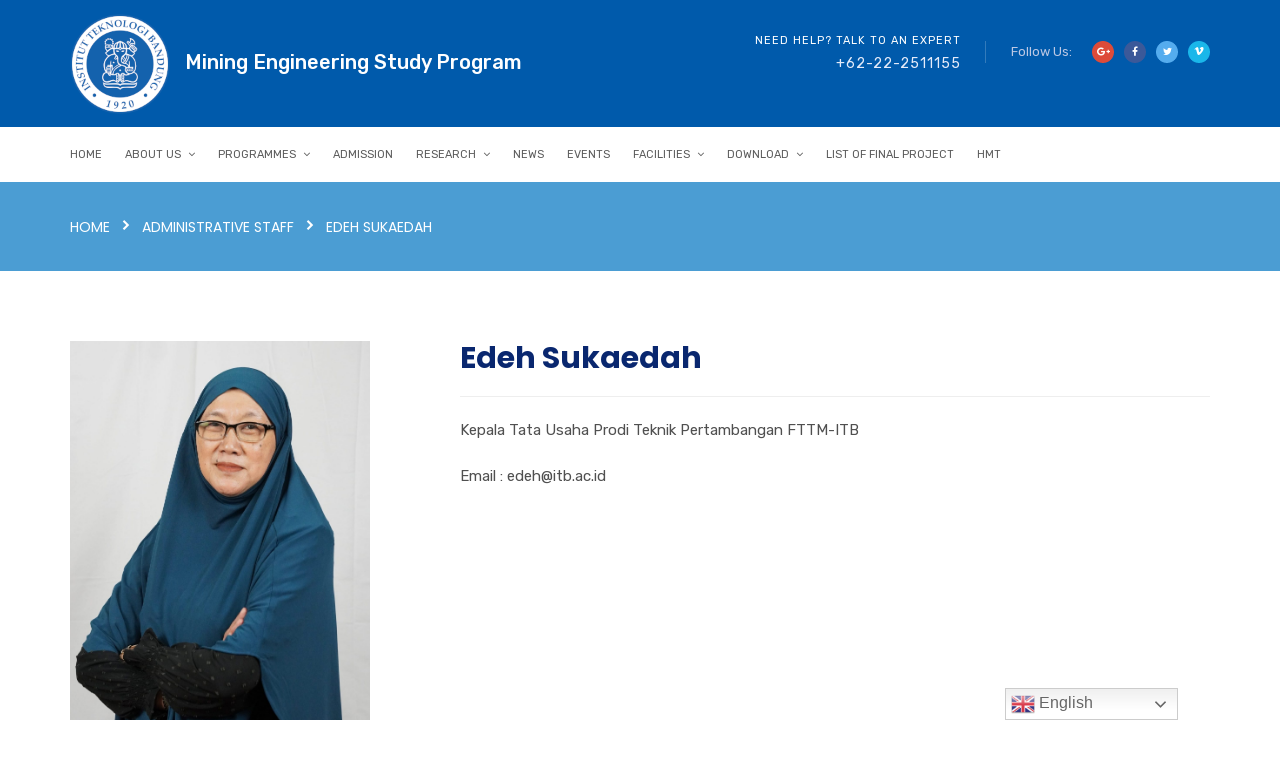

--- FILE ---
content_type: text/html; charset=UTF-8
request_url: http://mining.itb.ac.id/administrative_staff/edeh-sukaedah/
body_size: 210091
content:
<!doctype html>
<html lang="en-US">
<head>
	<meta charset="UTF-8">
	<meta name="viewport" content="width=device-width, initial-scale=1">
	<link rel="profile" href="http://gmpg.org/xfn/11">
	<title>Edeh Sukaedah &#8211; Mining Engineering</title>
		<style type="text/css">
					.heateor_sss_button_instagram span.heateor_sss_svg,a.heateor_sss_instagram span.heateor_sss_svg{background:radial-gradient(circle at 30% 107%,#fdf497 0,#fdf497 5%,#fd5949 45%,#d6249f 60%,#285aeb 90%)}
											.heateor_sss_horizontal_sharing .heateor_sss_svg,.heateor_sss_standard_follow_icons_container .heateor_sss_svg{
							color: #fff;
						border-width: 0px;
			border-style: solid;
			border-color: transparent;
		}
					.heateor_sss_horizontal_sharing .heateorSssTCBackground{
				color:#666;
			}
					.heateor_sss_horizontal_sharing span.heateor_sss_svg:hover,.heateor_sss_standard_follow_icons_container span.heateor_sss_svg:hover{
						border-color: transparent;
		}
		.heateor_sss_vertical_sharing span.heateor_sss_svg,.heateor_sss_floating_follow_icons_container span.heateor_sss_svg{
							color: #fff;
						border-width: 0px;
			border-style: solid;
			border-color: transparent;
		}
				.heateor_sss_vertical_sharing .heateorSssTCBackground{
			color:#666;
		}
						.heateor_sss_vertical_sharing span.heateor_sss_svg:hover,.heateor_sss_floating_follow_icons_container span.heateor_sss_svg:hover{
						border-color: transparent;
		}
		@media screen and (max-width:783px) {.heateor_sss_vertical_sharing{display:none!important}}div.heateor_sss_mobile_footer{display:none;}@media screen and (max-width:783px){div.heateor_sss_bottom_sharing .heateorSssTCBackground{background-color:white}div.heateor_sss_bottom_sharing{width:100%!important;left:0!important;}div.heateor_sss_bottom_sharing a{width:14.285714285714% !important;}div.heateor_sss_bottom_sharing .heateor_sss_svg{width: 100% !important;}div.heateor_sss_bottom_sharing div.heateorSssTotalShareCount{font-size:1em!important;line-height:28px!important}div.heateor_sss_bottom_sharing div.heateorSssTotalShareText{font-size:.7em!important;line-height:0px!important}div.heateor_sss_mobile_footer{display:block;height:40px;}.heateor_sss_bottom_sharing{padding:0!important;display:block!important;width:auto!important;bottom:-2px!important;top: auto!important;}.heateor_sss_bottom_sharing .heateor_sss_square_count{line-height:inherit;}.heateor_sss_bottom_sharing .heateorSssSharingArrow{display:none;}.heateor_sss_bottom_sharing .heateorSssTCBackground{margin-right:1.1em!important}}div.heateorSssSharingArrow{display:none}		</style>
		<meta name='robots' content='max-image-preview:large' />
<link rel='dns-prefetch' href='//fonts.googleapis.com' />
<link rel='preconnect' href='https://fonts.gstatic.com' crossorigin />
<link rel="alternate" type="application/rss+xml" title="Mining Engineering &raquo; Feed" href="http://mining.itb.ac.id/feed/" />
<link rel="alternate" type="application/rss+xml" title="Mining Engineering &raquo; Comments Feed" href="http://mining.itb.ac.id/comments/feed/" />
<link rel="alternate" type="text/calendar" title="Mining Engineering &raquo; iCal Feed" href="http://mining.itb.ac.id/events/?ical=1" />
<link rel="alternate" title="oEmbed (JSON)" type="application/json+oembed" href="http://mining.itb.ac.id/wp-json/oembed/1.0/embed?url=http%3A%2F%2Fmining.itb.ac.id%2Fadministrative_staff%2Fedeh-sukaedah%2F" />
<link rel="alternate" title="oEmbed (XML)" type="text/xml+oembed" href="http://mining.itb.ac.id/wp-json/oembed/1.0/embed?url=http%3A%2F%2Fmining.itb.ac.id%2Fadministrative_staff%2Fedeh-sukaedah%2F&#038;format=xml" />
<style id='wp-img-auto-sizes-contain-inline-css' type='text/css'>
img:is([sizes=auto i],[sizes^="auto," i]){contain-intrinsic-size:3000px 1500px}
/*# sourceURL=wp-img-auto-sizes-contain-inline-css */
</style>
<link rel='stylesheet' id='gtranslate-style-css' href='http://mining.itb.ac.id/wp-content/plugins/gtranslate/gtranslate-style24.css?ver=6.9' type='text/css' media='all' />
<style id='wp-emoji-styles-inline-css' type='text/css'>

	img.wp-smiley, img.emoji {
		display: inline !important;
		border: none !important;
		box-shadow: none !important;
		height: 1em !important;
		width: 1em !important;
		margin: 0 0.07em !important;
		vertical-align: -0.1em !important;
		background: none !important;
		padding: 0 !important;
	}
/*# sourceURL=wp-emoji-styles-inline-css */
</style>
<link rel='stylesheet' id='wp-block-library-css' href='http://mining.itb.ac.id/wp-includes/css/dist/block-library/style.min.css?ver=6.9' type='text/css' media='all' />
<style id='wp-block-heading-inline-css' type='text/css'>
h1:where(.wp-block-heading).has-background,h2:where(.wp-block-heading).has-background,h3:where(.wp-block-heading).has-background,h4:where(.wp-block-heading).has-background,h5:where(.wp-block-heading).has-background,h6:where(.wp-block-heading).has-background{padding:1.25em 2.375em}h1.has-text-align-left[style*=writing-mode]:where([style*=vertical-lr]),h1.has-text-align-right[style*=writing-mode]:where([style*=vertical-rl]),h2.has-text-align-left[style*=writing-mode]:where([style*=vertical-lr]),h2.has-text-align-right[style*=writing-mode]:where([style*=vertical-rl]),h3.has-text-align-left[style*=writing-mode]:where([style*=vertical-lr]),h3.has-text-align-right[style*=writing-mode]:where([style*=vertical-rl]),h4.has-text-align-left[style*=writing-mode]:where([style*=vertical-lr]),h4.has-text-align-right[style*=writing-mode]:where([style*=vertical-rl]),h5.has-text-align-left[style*=writing-mode]:where([style*=vertical-lr]),h5.has-text-align-right[style*=writing-mode]:where([style*=vertical-rl]),h6.has-text-align-left[style*=writing-mode]:where([style*=vertical-lr]),h6.has-text-align-right[style*=writing-mode]:where([style*=vertical-rl]){rotate:180deg}
/*# sourceURL=http://mining.itb.ac.id/wp-includes/blocks/heading/style.min.css */
</style>
<style id='wp-block-image-inline-css' type='text/css'>
.wp-block-image>a,.wp-block-image>figure>a{display:inline-block}.wp-block-image img{box-sizing:border-box;height:auto;max-width:100%;vertical-align:bottom}@media not (prefers-reduced-motion){.wp-block-image img.hide{visibility:hidden}.wp-block-image img.show{animation:show-content-image .4s}}.wp-block-image[style*=border-radius] img,.wp-block-image[style*=border-radius]>a{border-radius:inherit}.wp-block-image.has-custom-border img{box-sizing:border-box}.wp-block-image.aligncenter{text-align:center}.wp-block-image.alignfull>a,.wp-block-image.alignwide>a{width:100%}.wp-block-image.alignfull img,.wp-block-image.alignwide img{height:auto;width:100%}.wp-block-image .aligncenter,.wp-block-image .alignleft,.wp-block-image .alignright,.wp-block-image.aligncenter,.wp-block-image.alignleft,.wp-block-image.alignright{display:table}.wp-block-image .aligncenter>figcaption,.wp-block-image .alignleft>figcaption,.wp-block-image .alignright>figcaption,.wp-block-image.aligncenter>figcaption,.wp-block-image.alignleft>figcaption,.wp-block-image.alignright>figcaption{caption-side:bottom;display:table-caption}.wp-block-image .alignleft{float:left;margin:.5em 1em .5em 0}.wp-block-image .alignright{float:right;margin:.5em 0 .5em 1em}.wp-block-image .aligncenter{margin-left:auto;margin-right:auto}.wp-block-image :where(figcaption){margin-bottom:1em;margin-top:.5em}.wp-block-image.is-style-circle-mask img{border-radius:9999px}@supports ((-webkit-mask-image:none) or (mask-image:none)) or (-webkit-mask-image:none){.wp-block-image.is-style-circle-mask img{border-radius:0;-webkit-mask-image:url('data:image/svg+xml;utf8,<svg viewBox="0 0 100 100" xmlns="http://www.w3.org/2000/svg"><circle cx="50" cy="50" r="50"/></svg>');mask-image:url('data:image/svg+xml;utf8,<svg viewBox="0 0 100 100" xmlns="http://www.w3.org/2000/svg"><circle cx="50" cy="50" r="50"/></svg>');mask-mode:alpha;-webkit-mask-position:center;mask-position:center;-webkit-mask-repeat:no-repeat;mask-repeat:no-repeat;-webkit-mask-size:contain;mask-size:contain}}:root :where(.wp-block-image.is-style-rounded img,.wp-block-image .is-style-rounded img){border-radius:9999px}.wp-block-image figure{margin:0}.wp-lightbox-container{display:flex;flex-direction:column;position:relative}.wp-lightbox-container img{cursor:zoom-in}.wp-lightbox-container img:hover+button{opacity:1}.wp-lightbox-container button{align-items:center;backdrop-filter:blur(16px) saturate(180%);background-color:#5a5a5a40;border:none;border-radius:4px;cursor:zoom-in;display:flex;height:20px;justify-content:center;opacity:0;padding:0;position:absolute;right:16px;text-align:center;top:16px;width:20px;z-index:100}@media not (prefers-reduced-motion){.wp-lightbox-container button{transition:opacity .2s ease}}.wp-lightbox-container button:focus-visible{outline:3px auto #5a5a5a40;outline:3px auto -webkit-focus-ring-color;outline-offset:3px}.wp-lightbox-container button:hover{cursor:pointer;opacity:1}.wp-lightbox-container button:focus{opacity:1}.wp-lightbox-container button:focus,.wp-lightbox-container button:hover,.wp-lightbox-container button:not(:hover):not(:active):not(.has-background){background-color:#5a5a5a40;border:none}.wp-lightbox-overlay{box-sizing:border-box;cursor:zoom-out;height:100vh;left:0;overflow:hidden;position:fixed;top:0;visibility:hidden;width:100%;z-index:100000}.wp-lightbox-overlay .close-button{align-items:center;cursor:pointer;display:flex;justify-content:center;min-height:40px;min-width:40px;padding:0;position:absolute;right:calc(env(safe-area-inset-right) + 16px);top:calc(env(safe-area-inset-top) + 16px);z-index:5000000}.wp-lightbox-overlay .close-button:focus,.wp-lightbox-overlay .close-button:hover,.wp-lightbox-overlay .close-button:not(:hover):not(:active):not(.has-background){background:none;border:none}.wp-lightbox-overlay .lightbox-image-container{height:var(--wp--lightbox-container-height);left:50%;overflow:hidden;position:absolute;top:50%;transform:translate(-50%,-50%);transform-origin:top left;width:var(--wp--lightbox-container-width);z-index:9999999999}.wp-lightbox-overlay .wp-block-image{align-items:center;box-sizing:border-box;display:flex;height:100%;justify-content:center;margin:0;position:relative;transform-origin:0 0;width:100%;z-index:3000000}.wp-lightbox-overlay .wp-block-image img{height:var(--wp--lightbox-image-height);min-height:var(--wp--lightbox-image-height);min-width:var(--wp--lightbox-image-width);width:var(--wp--lightbox-image-width)}.wp-lightbox-overlay .wp-block-image figcaption{display:none}.wp-lightbox-overlay button{background:none;border:none}.wp-lightbox-overlay .scrim{background-color:#fff;height:100%;opacity:.9;position:absolute;width:100%;z-index:2000000}.wp-lightbox-overlay.active{visibility:visible}@media not (prefers-reduced-motion){.wp-lightbox-overlay.active{animation:turn-on-visibility .25s both}.wp-lightbox-overlay.active img{animation:turn-on-visibility .35s both}.wp-lightbox-overlay.show-closing-animation:not(.active){animation:turn-off-visibility .35s both}.wp-lightbox-overlay.show-closing-animation:not(.active) img{animation:turn-off-visibility .25s both}.wp-lightbox-overlay.zoom.active{animation:none;opacity:1;visibility:visible}.wp-lightbox-overlay.zoom.active .lightbox-image-container{animation:lightbox-zoom-in .4s}.wp-lightbox-overlay.zoom.active .lightbox-image-container img{animation:none}.wp-lightbox-overlay.zoom.active .scrim{animation:turn-on-visibility .4s forwards}.wp-lightbox-overlay.zoom.show-closing-animation:not(.active){animation:none}.wp-lightbox-overlay.zoom.show-closing-animation:not(.active) .lightbox-image-container{animation:lightbox-zoom-out .4s}.wp-lightbox-overlay.zoom.show-closing-animation:not(.active) .lightbox-image-container img{animation:none}.wp-lightbox-overlay.zoom.show-closing-animation:not(.active) .scrim{animation:turn-off-visibility .4s forwards}}@keyframes show-content-image{0%{visibility:hidden}99%{visibility:hidden}to{visibility:visible}}@keyframes turn-on-visibility{0%{opacity:0}to{opacity:1}}@keyframes turn-off-visibility{0%{opacity:1;visibility:visible}99%{opacity:0;visibility:visible}to{opacity:0;visibility:hidden}}@keyframes lightbox-zoom-in{0%{transform:translate(calc((-100vw + var(--wp--lightbox-scrollbar-width))/2 + var(--wp--lightbox-initial-left-position)),calc(-50vh + var(--wp--lightbox-initial-top-position))) scale(var(--wp--lightbox-scale))}to{transform:translate(-50%,-50%) scale(1)}}@keyframes lightbox-zoom-out{0%{transform:translate(-50%,-50%) scale(1);visibility:visible}99%{visibility:visible}to{transform:translate(calc((-100vw + var(--wp--lightbox-scrollbar-width))/2 + var(--wp--lightbox-initial-left-position)),calc(-50vh + var(--wp--lightbox-initial-top-position))) scale(var(--wp--lightbox-scale));visibility:hidden}}
/*# sourceURL=http://mining.itb.ac.id/wp-includes/blocks/image/style.min.css */
</style>
<style id='wp-block-image-theme-inline-css' type='text/css'>
:root :where(.wp-block-image figcaption){color:#555;font-size:13px;text-align:center}.is-dark-theme :root :where(.wp-block-image figcaption){color:#ffffffa6}.wp-block-image{margin:0 0 1em}
/*# sourceURL=http://mining.itb.ac.id/wp-includes/blocks/image/theme.min.css */
</style>
<style id='wp-block-list-inline-css' type='text/css'>
ol,ul{box-sizing:border-box}:root :where(.wp-block-list.has-background){padding:1.25em 2.375em}
/*# sourceURL=http://mining.itb.ac.id/wp-includes/blocks/list/style.min.css */
</style>
<style id='wp-block-paragraph-inline-css' type='text/css'>
.is-small-text{font-size:.875em}.is-regular-text{font-size:1em}.is-large-text{font-size:2.25em}.is-larger-text{font-size:3em}.has-drop-cap:not(:focus):first-letter{float:left;font-size:8.4em;font-style:normal;font-weight:100;line-height:.68;margin:.05em .1em 0 0;text-transform:uppercase}body.rtl .has-drop-cap:not(:focus):first-letter{float:none;margin-left:.1em}p.has-drop-cap.has-background{overflow:hidden}:root :where(p.has-background){padding:1.25em 2.375em}:where(p.has-text-color:not(.has-link-color)) a{color:inherit}p.has-text-align-left[style*="writing-mode:vertical-lr"],p.has-text-align-right[style*="writing-mode:vertical-rl"]{rotate:180deg}
/*# sourceURL=http://mining.itb.ac.id/wp-includes/blocks/paragraph/style.min.css */
</style>
<style id='global-styles-inline-css' type='text/css'>
:root{--wp--preset--aspect-ratio--square: 1;--wp--preset--aspect-ratio--4-3: 4/3;--wp--preset--aspect-ratio--3-4: 3/4;--wp--preset--aspect-ratio--3-2: 3/2;--wp--preset--aspect-ratio--2-3: 2/3;--wp--preset--aspect-ratio--16-9: 16/9;--wp--preset--aspect-ratio--9-16: 9/16;--wp--preset--color--black: #000000;--wp--preset--color--cyan-bluish-gray: #abb8c3;--wp--preset--color--white: #ffffff;--wp--preset--color--pale-pink: #f78da7;--wp--preset--color--vivid-red: #cf2e2e;--wp--preset--color--luminous-vivid-orange: #ff6900;--wp--preset--color--luminous-vivid-amber: #fcb900;--wp--preset--color--light-green-cyan: #7bdcb5;--wp--preset--color--vivid-green-cyan: #00d084;--wp--preset--color--pale-cyan-blue: #8ed1fc;--wp--preset--color--vivid-cyan-blue: #0693e3;--wp--preset--color--vivid-purple: #9b51e0;--wp--preset--gradient--vivid-cyan-blue-to-vivid-purple: linear-gradient(135deg,rgb(6,147,227) 0%,rgb(155,81,224) 100%);--wp--preset--gradient--light-green-cyan-to-vivid-green-cyan: linear-gradient(135deg,rgb(122,220,180) 0%,rgb(0,208,130) 100%);--wp--preset--gradient--luminous-vivid-amber-to-luminous-vivid-orange: linear-gradient(135deg,rgb(252,185,0) 0%,rgb(255,105,0) 100%);--wp--preset--gradient--luminous-vivid-orange-to-vivid-red: linear-gradient(135deg,rgb(255,105,0) 0%,rgb(207,46,46) 100%);--wp--preset--gradient--very-light-gray-to-cyan-bluish-gray: linear-gradient(135deg,rgb(238,238,238) 0%,rgb(169,184,195) 100%);--wp--preset--gradient--cool-to-warm-spectrum: linear-gradient(135deg,rgb(74,234,220) 0%,rgb(151,120,209) 20%,rgb(207,42,186) 40%,rgb(238,44,130) 60%,rgb(251,105,98) 80%,rgb(254,248,76) 100%);--wp--preset--gradient--blush-light-purple: linear-gradient(135deg,rgb(255,206,236) 0%,rgb(152,150,240) 100%);--wp--preset--gradient--blush-bordeaux: linear-gradient(135deg,rgb(254,205,165) 0%,rgb(254,45,45) 50%,rgb(107,0,62) 100%);--wp--preset--gradient--luminous-dusk: linear-gradient(135deg,rgb(255,203,112) 0%,rgb(199,81,192) 50%,rgb(65,88,208) 100%);--wp--preset--gradient--pale-ocean: linear-gradient(135deg,rgb(255,245,203) 0%,rgb(182,227,212) 50%,rgb(51,167,181) 100%);--wp--preset--gradient--electric-grass: linear-gradient(135deg,rgb(202,248,128) 0%,rgb(113,206,126) 100%);--wp--preset--gradient--midnight: linear-gradient(135deg,rgb(2,3,129) 0%,rgb(40,116,252) 100%);--wp--preset--font-size--small: 13px;--wp--preset--font-size--medium: 20px;--wp--preset--font-size--large: 36px;--wp--preset--font-size--x-large: 42px;--wp--preset--spacing--20: 0.44rem;--wp--preset--spacing--30: 0.67rem;--wp--preset--spacing--40: 1rem;--wp--preset--spacing--50: 1.5rem;--wp--preset--spacing--60: 2.25rem;--wp--preset--spacing--70: 3.38rem;--wp--preset--spacing--80: 5.06rem;--wp--preset--shadow--natural: 6px 6px 9px rgba(0, 0, 0, 0.2);--wp--preset--shadow--deep: 12px 12px 50px rgba(0, 0, 0, 0.4);--wp--preset--shadow--sharp: 6px 6px 0px rgba(0, 0, 0, 0.2);--wp--preset--shadow--outlined: 6px 6px 0px -3px rgb(255, 255, 255), 6px 6px rgb(0, 0, 0);--wp--preset--shadow--crisp: 6px 6px 0px rgb(0, 0, 0);}:where(.is-layout-flex){gap: 0.5em;}:where(.is-layout-grid){gap: 0.5em;}body .is-layout-flex{display: flex;}.is-layout-flex{flex-wrap: wrap;align-items: center;}.is-layout-flex > :is(*, div){margin: 0;}body .is-layout-grid{display: grid;}.is-layout-grid > :is(*, div){margin: 0;}:where(.wp-block-columns.is-layout-flex){gap: 2em;}:where(.wp-block-columns.is-layout-grid){gap: 2em;}:where(.wp-block-post-template.is-layout-flex){gap: 1.25em;}:where(.wp-block-post-template.is-layout-grid){gap: 1.25em;}.has-black-color{color: var(--wp--preset--color--black) !important;}.has-cyan-bluish-gray-color{color: var(--wp--preset--color--cyan-bluish-gray) !important;}.has-white-color{color: var(--wp--preset--color--white) !important;}.has-pale-pink-color{color: var(--wp--preset--color--pale-pink) !important;}.has-vivid-red-color{color: var(--wp--preset--color--vivid-red) !important;}.has-luminous-vivid-orange-color{color: var(--wp--preset--color--luminous-vivid-orange) !important;}.has-luminous-vivid-amber-color{color: var(--wp--preset--color--luminous-vivid-amber) !important;}.has-light-green-cyan-color{color: var(--wp--preset--color--light-green-cyan) !important;}.has-vivid-green-cyan-color{color: var(--wp--preset--color--vivid-green-cyan) !important;}.has-pale-cyan-blue-color{color: var(--wp--preset--color--pale-cyan-blue) !important;}.has-vivid-cyan-blue-color{color: var(--wp--preset--color--vivid-cyan-blue) !important;}.has-vivid-purple-color{color: var(--wp--preset--color--vivid-purple) !important;}.has-black-background-color{background-color: var(--wp--preset--color--black) !important;}.has-cyan-bluish-gray-background-color{background-color: var(--wp--preset--color--cyan-bluish-gray) !important;}.has-white-background-color{background-color: var(--wp--preset--color--white) !important;}.has-pale-pink-background-color{background-color: var(--wp--preset--color--pale-pink) !important;}.has-vivid-red-background-color{background-color: var(--wp--preset--color--vivid-red) !important;}.has-luminous-vivid-orange-background-color{background-color: var(--wp--preset--color--luminous-vivid-orange) !important;}.has-luminous-vivid-amber-background-color{background-color: var(--wp--preset--color--luminous-vivid-amber) !important;}.has-light-green-cyan-background-color{background-color: var(--wp--preset--color--light-green-cyan) !important;}.has-vivid-green-cyan-background-color{background-color: var(--wp--preset--color--vivid-green-cyan) !important;}.has-pale-cyan-blue-background-color{background-color: var(--wp--preset--color--pale-cyan-blue) !important;}.has-vivid-cyan-blue-background-color{background-color: var(--wp--preset--color--vivid-cyan-blue) !important;}.has-vivid-purple-background-color{background-color: var(--wp--preset--color--vivid-purple) !important;}.has-black-border-color{border-color: var(--wp--preset--color--black) !important;}.has-cyan-bluish-gray-border-color{border-color: var(--wp--preset--color--cyan-bluish-gray) !important;}.has-white-border-color{border-color: var(--wp--preset--color--white) !important;}.has-pale-pink-border-color{border-color: var(--wp--preset--color--pale-pink) !important;}.has-vivid-red-border-color{border-color: var(--wp--preset--color--vivid-red) !important;}.has-luminous-vivid-orange-border-color{border-color: var(--wp--preset--color--luminous-vivid-orange) !important;}.has-luminous-vivid-amber-border-color{border-color: var(--wp--preset--color--luminous-vivid-amber) !important;}.has-light-green-cyan-border-color{border-color: var(--wp--preset--color--light-green-cyan) !important;}.has-vivid-green-cyan-border-color{border-color: var(--wp--preset--color--vivid-green-cyan) !important;}.has-pale-cyan-blue-border-color{border-color: var(--wp--preset--color--pale-cyan-blue) !important;}.has-vivid-cyan-blue-border-color{border-color: var(--wp--preset--color--vivid-cyan-blue) !important;}.has-vivid-purple-border-color{border-color: var(--wp--preset--color--vivid-purple) !important;}.has-vivid-cyan-blue-to-vivid-purple-gradient-background{background: var(--wp--preset--gradient--vivid-cyan-blue-to-vivid-purple) !important;}.has-light-green-cyan-to-vivid-green-cyan-gradient-background{background: var(--wp--preset--gradient--light-green-cyan-to-vivid-green-cyan) !important;}.has-luminous-vivid-amber-to-luminous-vivid-orange-gradient-background{background: var(--wp--preset--gradient--luminous-vivid-amber-to-luminous-vivid-orange) !important;}.has-luminous-vivid-orange-to-vivid-red-gradient-background{background: var(--wp--preset--gradient--luminous-vivid-orange-to-vivid-red) !important;}.has-very-light-gray-to-cyan-bluish-gray-gradient-background{background: var(--wp--preset--gradient--very-light-gray-to-cyan-bluish-gray) !important;}.has-cool-to-warm-spectrum-gradient-background{background: var(--wp--preset--gradient--cool-to-warm-spectrum) !important;}.has-blush-light-purple-gradient-background{background: var(--wp--preset--gradient--blush-light-purple) !important;}.has-blush-bordeaux-gradient-background{background: var(--wp--preset--gradient--blush-bordeaux) !important;}.has-luminous-dusk-gradient-background{background: var(--wp--preset--gradient--luminous-dusk) !important;}.has-pale-ocean-gradient-background{background: var(--wp--preset--gradient--pale-ocean) !important;}.has-electric-grass-gradient-background{background: var(--wp--preset--gradient--electric-grass) !important;}.has-midnight-gradient-background{background: var(--wp--preset--gradient--midnight) !important;}.has-small-font-size{font-size: var(--wp--preset--font-size--small) !important;}.has-medium-font-size{font-size: var(--wp--preset--font-size--medium) !important;}.has-large-font-size{font-size: var(--wp--preset--font-size--large) !important;}.has-x-large-font-size{font-size: var(--wp--preset--font-size--x-large) !important;}
/*# sourceURL=global-styles-inline-css */
</style>

<style id='classic-theme-styles-inline-css' type='text/css'>
/*! This file is auto-generated */
.wp-block-button__link{color:#fff;background-color:#32373c;border-radius:9999px;box-shadow:none;text-decoration:none;padding:calc(.667em + 2px) calc(1.333em + 2px);font-size:1.125em}.wp-block-file__button{background:#32373c;color:#fff;text-decoration:none}
/*# sourceURL=/wp-includes/css/classic-themes.min.css */
</style>
<link rel='stylesheet' id='radiantthemes_gutenberg_block-css' href='http://mining.itb.ac.id/wp-content/themes/consultix/css/radiantthemes-gutenberg-blocks.css?ver=1768924706' type='text/css' media='all' />
<link rel='stylesheet' id='contact-form-7-css' href='http://mining.itb.ac.id/wp-content/plugins/contact-form-7/includes/css/styles.css?ver=5.6' type='text/css' media='all' />
<link rel='stylesheet' id='wpdm-font-awesome-css' href='http://mining.itb.ac.id/wp-content/plugins/download-manager/assets/fontawesome/css/all.css?ver=6.9' type='text/css' media='all' />
<link rel='stylesheet' id='wpdm-front-bootstrap-css' href='http://mining.itb.ac.id/wp-content/plugins/download-manager/assets/bootstrap/css/bootstrap.min.css?ver=6.9' type='text/css' media='all' />
<link rel='stylesheet' id='wpdm-front-css' href='http://mining.itb.ac.id/wp-content/plugins/download-manager/assets/css/front.css?ver=6.9' type='text/css' media='all' />
<style id='extendify-gutenberg-patterns-and-templates-utilities-inline-css' type='text/css'>
.ext-absolute{position:absolute!important}.ext-relative{position:relative!important}.ext-top-base{top:var(--wp--style--block-gap,1.75rem)!important}.ext-top-lg{top:var(--extendify--spacing--large,3rem)!important}.ext--top-base{top:calc(var(--wp--style--block-gap, 1.75rem)*-1)!important}.ext--top-lg{top:calc(var(--extendify--spacing--large, 3rem)*-1)!important}.ext-right-base{right:var(--wp--style--block-gap,1.75rem)!important}.ext-right-lg{right:var(--extendify--spacing--large,3rem)!important}.ext--right-base{right:calc(var(--wp--style--block-gap, 1.75rem)*-1)!important}.ext--right-lg{right:calc(var(--extendify--spacing--large, 3rem)*-1)!important}.ext-bottom-base{bottom:var(--wp--style--block-gap,1.75rem)!important}.ext-bottom-lg{bottom:var(--extendify--spacing--large,3rem)!important}.ext--bottom-base{bottom:calc(var(--wp--style--block-gap, 1.75rem)*-1)!important}.ext--bottom-lg{bottom:calc(var(--extendify--spacing--large, 3rem)*-1)!important}.ext-left-base{left:var(--wp--style--block-gap,1.75rem)!important}.ext-left-lg{left:var(--extendify--spacing--large,3rem)!important}.ext--left-base{left:calc(var(--wp--style--block-gap, 1.75rem)*-1)!important}.ext--left-lg{left:calc(var(--extendify--spacing--large, 3rem)*-1)!important}.ext-order-1{order:1!important}.ext-order-2{order:2!important}.ext-col-auto{grid-column:auto!important}.ext-col-span-1{grid-column:span 1/span 1!important}.ext-col-span-2{grid-column:span 2/span 2!important}.ext-col-span-3{grid-column:span 3/span 3!important}.ext-col-span-4{grid-column:span 4/span 4!important}.ext-col-span-5{grid-column:span 5/span 5!important}.ext-col-span-6{grid-column:span 6/span 6!important}.ext-col-span-7{grid-column:span 7/span 7!important}.ext-col-span-8{grid-column:span 8/span 8!important}.ext-col-span-9{grid-column:span 9/span 9!important}.ext-col-span-10{grid-column:span 10/span 10!important}.ext-col-span-11{grid-column:span 11/span 11!important}.ext-col-span-12{grid-column:span 12/span 12!important}.ext-col-span-full{grid-column:1/-1!important}.ext-col-start-1{grid-column-start:1!important}.ext-col-start-2{grid-column-start:2!important}.ext-col-start-3{grid-column-start:3!important}.ext-col-start-4{grid-column-start:4!important}.ext-col-start-5{grid-column-start:5!important}.ext-col-start-6{grid-column-start:6!important}.ext-col-start-7{grid-column-start:7!important}.ext-col-start-8{grid-column-start:8!important}.ext-col-start-9{grid-column-start:9!important}.ext-col-start-10{grid-column-start:10!important}.ext-col-start-11{grid-column-start:11!important}.ext-col-start-12{grid-column-start:12!important}.ext-col-start-13{grid-column-start:13!important}.ext-col-start-auto{grid-column-start:auto!important}.ext-col-end-1{grid-column-end:1!important}.ext-col-end-2{grid-column-end:2!important}.ext-col-end-3{grid-column-end:3!important}.ext-col-end-4{grid-column-end:4!important}.ext-col-end-5{grid-column-end:5!important}.ext-col-end-6{grid-column-end:6!important}.ext-col-end-7{grid-column-end:7!important}.ext-col-end-8{grid-column-end:8!important}.ext-col-end-9{grid-column-end:9!important}.ext-col-end-10{grid-column-end:10!important}.ext-col-end-11{grid-column-end:11!important}.ext-col-end-12{grid-column-end:12!important}.ext-col-end-13{grid-column-end:13!important}.ext-col-end-auto{grid-column-end:auto!important}.ext-row-auto{grid-row:auto!important}.ext-row-span-1{grid-row:span 1/span 1!important}.ext-row-span-2{grid-row:span 2/span 2!important}.ext-row-span-3{grid-row:span 3/span 3!important}.ext-row-span-4{grid-row:span 4/span 4!important}.ext-row-span-5{grid-row:span 5/span 5!important}.ext-row-span-6{grid-row:span 6/span 6!important}.ext-row-span-full{grid-row:1/-1!important}.ext-row-start-1{grid-row-start:1!important}.ext-row-start-2{grid-row-start:2!important}.ext-row-start-3{grid-row-start:3!important}.ext-row-start-4{grid-row-start:4!important}.ext-row-start-5{grid-row-start:5!important}.ext-row-start-6{grid-row-start:6!important}.ext-row-start-7{grid-row-start:7!important}.ext-row-start-auto{grid-row-start:auto!important}.ext-row-end-1{grid-row-end:1!important}.ext-row-end-2{grid-row-end:2!important}.ext-row-end-3{grid-row-end:3!important}.ext-row-end-4{grid-row-end:4!important}.ext-row-end-5{grid-row-end:5!important}.ext-row-end-6{grid-row-end:6!important}.ext-row-end-7{grid-row-end:7!important}.ext-row-end-auto{grid-row-end:auto!important}.ext-m-0:not([style*=margin]){margin:0!important}.ext-m-auto:not([style*=margin]){margin:auto!important}.ext-m-base:not([style*=margin]){margin:var(--wp--style--block-gap,1.75rem)!important}.ext-m-lg:not([style*=margin]){margin:var(--extendify--spacing--large,3rem)!important}.ext--m-base:not([style*=margin]){margin:calc(var(--wp--style--block-gap, 1.75rem)*-1)!important}.ext--m-lg:not([style*=margin]){margin:calc(var(--extendify--spacing--large, 3rem)*-1)!important}.ext-mx-0:not([style*=margin]){margin-left:0!important;margin-right:0!important}.ext-mx-auto:not([style*=margin]){margin-left:auto!important;margin-right:auto!important}.ext-mx-base:not([style*=margin]){margin-left:var(--wp--style--block-gap,1.75rem)!important;margin-right:var(--wp--style--block-gap,1.75rem)!important}.ext-mx-lg:not([style*=margin]){margin-left:var(--extendify--spacing--large,3rem)!important;margin-right:var(--extendify--spacing--large,3rem)!important}.ext--mx-base:not([style*=margin]){margin-left:calc(var(--wp--style--block-gap, 1.75rem)*-1)!important;margin-right:calc(var(--wp--style--block-gap, 1.75rem)*-1)!important}.ext--mx-lg:not([style*=margin]){margin-left:calc(var(--extendify--spacing--large, 3rem)*-1)!important;margin-right:calc(var(--extendify--spacing--large, 3rem)*-1)!important}.ext-my-0:not([style*=margin]){margin-bottom:0!important;margin-top:0!important}.ext-my-auto:not([style*=margin]){margin-bottom:auto!important;margin-top:auto!important}.ext-my-base:not([style*=margin]){margin-bottom:var(--wp--style--block-gap,1.75rem)!important;margin-top:var(--wp--style--block-gap,1.75rem)!important}.ext-my-lg:not([style*=margin]){margin-bottom:var(--extendify--spacing--large,3rem)!important;margin-top:var(--extendify--spacing--large,3rem)!important}.ext--my-base:not([style*=margin]){margin-bottom:calc(var(--wp--style--block-gap, 1.75rem)*-1)!important;margin-top:calc(var(--wp--style--block-gap, 1.75rem)*-1)!important}.ext--my-lg:not([style*=margin]){margin-bottom:calc(var(--extendify--spacing--large, 3rem)*-1)!important;margin-top:calc(var(--extendify--spacing--large, 3rem)*-1)!important}.ext-mt-0:not([style*=margin]){margin-top:0!important}.ext-mt-auto:not([style*=margin]){margin-top:auto!important}.ext-mt-base:not([style*=margin]){margin-top:var(--wp--style--block-gap,1.75rem)!important}.ext-mt-lg:not([style*=margin]){margin-top:var(--extendify--spacing--large,3rem)!important}.ext--mt-base:not([style*=margin]){margin-top:calc(var(--wp--style--block-gap, 1.75rem)*-1)!important}.ext--mt-lg:not([style*=margin]){margin-top:calc(var(--extendify--spacing--large, 3rem)*-1)!important}.ext-mr-0:not([style*=margin]){margin-right:0!important}.ext-mr-auto:not([style*=margin]){margin-right:auto!important}.ext-mr-base:not([style*=margin]){margin-right:var(--wp--style--block-gap,1.75rem)!important}.ext-mr-lg:not([style*=margin]){margin-right:var(--extendify--spacing--large,3rem)!important}.ext--mr-base:not([style*=margin]){margin-right:calc(var(--wp--style--block-gap, 1.75rem)*-1)!important}.ext--mr-lg:not([style*=margin]){margin-right:calc(var(--extendify--spacing--large, 3rem)*-1)!important}.ext-mb-0:not([style*=margin]){margin-bottom:0!important}.ext-mb-auto:not([style*=margin]){margin-bottom:auto!important}.ext-mb-base:not([style*=margin]){margin-bottom:var(--wp--style--block-gap,1.75rem)!important}.ext-mb-lg:not([style*=margin]){margin-bottom:var(--extendify--spacing--large,3rem)!important}.ext--mb-base:not([style*=margin]){margin-bottom:calc(var(--wp--style--block-gap, 1.75rem)*-1)!important}.ext--mb-lg:not([style*=margin]){margin-bottom:calc(var(--extendify--spacing--large, 3rem)*-1)!important}.ext-ml-0:not([style*=margin]){margin-left:0!important}.ext-ml-auto:not([style*=margin]){margin-left:auto!important}.ext-ml-base:not([style*=margin]){margin-left:var(--wp--style--block-gap,1.75rem)!important}.ext-ml-lg:not([style*=margin]){margin-left:var(--extendify--spacing--large,3rem)!important}.ext--ml-base:not([style*=margin]){margin-left:calc(var(--wp--style--block-gap, 1.75rem)*-1)!important}.ext--ml-lg:not([style*=margin]){margin-left:calc(var(--extendify--spacing--large, 3rem)*-1)!important}.ext-block{display:block!important}.ext-inline-block{display:inline-block!important}.ext-inline{display:inline!important}.ext-flex{display:flex!important}.ext-inline-flex{display:inline-flex!important}.ext-grid{display:grid!important}.ext-inline-grid{display:inline-grid!important}.ext-hidden{display:none!important}.ext-w-auto{width:auto!important}.ext-w-full{width:100%!important}.ext-max-w-full{max-width:100%!important}.ext-flex-1{flex:1 1 0%!important}.ext-flex-auto{flex:1 1 auto!important}.ext-flex-initial{flex:0 1 auto!important}.ext-flex-none{flex:none!important}.ext-flex-shrink-0{flex-shrink:0!important}.ext-flex-shrink{flex-shrink:1!important}.ext-flex-grow-0{flex-grow:0!important}.ext-flex-grow{flex-grow:1!important}.ext-list-none{list-style-type:none!important}.ext-grid-cols-1{grid-template-columns:repeat(1,minmax(0,1fr))!important}.ext-grid-cols-2{grid-template-columns:repeat(2,minmax(0,1fr))!important}.ext-grid-cols-3{grid-template-columns:repeat(3,minmax(0,1fr))!important}.ext-grid-cols-4{grid-template-columns:repeat(4,minmax(0,1fr))!important}.ext-grid-cols-5{grid-template-columns:repeat(5,minmax(0,1fr))!important}.ext-grid-cols-6{grid-template-columns:repeat(6,minmax(0,1fr))!important}.ext-grid-cols-7{grid-template-columns:repeat(7,minmax(0,1fr))!important}.ext-grid-cols-8{grid-template-columns:repeat(8,minmax(0,1fr))!important}.ext-grid-cols-9{grid-template-columns:repeat(9,minmax(0,1fr))!important}.ext-grid-cols-10{grid-template-columns:repeat(10,minmax(0,1fr))!important}.ext-grid-cols-11{grid-template-columns:repeat(11,minmax(0,1fr))!important}.ext-grid-cols-12{grid-template-columns:repeat(12,minmax(0,1fr))!important}.ext-grid-cols-none{grid-template-columns:none!important}.ext-grid-rows-1{grid-template-rows:repeat(1,minmax(0,1fr))!important}.ext-grid-rows-2{grid-template-rows:repeat(2,minmax(0,1fr))!important}.ext-grid-rows-3{grid-template-rows:repeat(3,minmax(0,1fr))!important}.ext-grid-rows-4{grid-template-rows:repeat(4,minmax(0,1fr))!important}.ext-grid-rows-5{grid-template-rows:repeat(5,minmax(0,1fr))!important}.ext-grid-rows-6{grid-template-rows:repeat(6,minmax(0,1fr))!important}.ext-grid-rows-none{grid-template-rows:none!important}.ext-flex-row{flex-direction:row!important}.ext-flex-row-reverse{flex-direction:row-reverse!important}.ext-flex-col{flex-direction:column!important}.ext-flex-col-reverse{flex-direction:column-reverse!important}.ext-flex-wrap{flex-wrap:wrap!important}.ext-flex-wrap-reverse{flex-wrap:wrap-reverse!important}.ext-flex-nowrap{flex-wrap:nowrap!important}.ext-items-start{align-items:flex-start!important}.ext-items-end{align-items:flex-end!important}.ext-items-center{align-items:center!important}.ext-items-baseline{align-items:baseline!important}.ext-items-stretch{align-items:stretch!important}.ext-justify-start{justify-content:flex-start!important}.ext-justify-end{justify-content:flex-end!important}.ext-justify-center{justify-content:center!important}.ext-justify-between{justify-content:space-between!important}.ext-justify-around{justify-content:space-around!important}.ext-justify-evenly{justify-content:space-evenly!important}.ext-justify-items-start{justify-items:start!important}.ext-justify-items-end{justify-items:end!important}.ext-justify-items-center{justify-items:center!important}.ext-justify-items-stretch{justify-items:stretch!important}.ext-gap-0{gap:0!important}.ext-gap-base{gap:var(--wp--style--block-gap,1.75rem)!important}.ext-gap-lg{gap:var(--extendify--spacing--large,3rem)!important}.ext-gap-x-0{-moz-column-gap:0!important;column-gap:0!important}.ext-gap-x-base{-moz-column-gap:var(--wp--style--block-gap,1.75rem)!important;column-gap:var(--wp--style--block-gap,1.75rem)!important}.ext-gap-x-lg{-moz-column-gap:var(--extendify--spacing--large,3rem)!important;column-gap:var(--extendify--spacing--large,3rem)!important}.ext-gap-y-0{row-gap:0!important}.ext-gap-y-base{row-gap:var(--wp--style--block-gap,1.75rem)!important}.ext-gap-y-lg{row-gap:var(--extendify--spacing--large,3rem)!important}.ext-justify-self-auto{justify-self:auto!important}.ext-justify-self-start{justify-self:start!important}.ext-justify-self-end{justify-self:end!important}.ext-justify-self-center{justify-self:center!important}.ext-justify-self-stretch{justify-self:stretch!important}.ext-rounded-none{border-radius:0!important}.ext-rounded-full{border-radius:9999px!important}.ext-rounded-t-none{border-top-left-radius:0!important;border-top-right-radius:0!important}.ext-rounded-t-full{border-top-left-radius:9999px!important;border-top-right-radius:9999px!important}.ext-rounded-r-none{border-bottom-right-radius:0!important;border-top-right-radius:0!important}.ext-rounded-r-full{border-bottom-right-radius:9999px!important;border-top-right-radius:9999px!important}.ext-rounded-b-none{border-bottom-left-radius:0!important;border-bottom-right-radius:0!important}.ext-rounded-b-full{border-bottom-left-radius:9999px!important;border-bottom-right-radius:9999px!important}.ext-rounded-l-none{border-bottom-left-radius:0!important;border-top-left-radius:0!important}.ext-rounded-l-full{border-bottom-left-radius:9999px!important;border-top-left-radius:9999px!important}.ext-rounded-tl-none{border-top-left-radius:0!important}.ext-rounded-tl-full{border-top-left-radius:9999px!important}.ext-rounded-tr-none{border-top-right-radius:0!important}.ext-rounded-tr-full{border-top-right-radius:9999px!important}.ext-rounded-br-none{border-bottom-right-radius:0!important}.ext-rounded-br-full{border-bottom-right-radius:9999px!important}.ext-rounded-bl-none{border-bottom-left-radius:0!important}.ext-rounded-bl-full{border-bottom-left-radius:9999px!important}.ext-border-0{border-width:0!important}.ext-border-t-0{border-top-width:0!important}.ext-border-r-0{border-right-width:0!important}.ext-border-b-0{border-bottom-width:0!important}.ext-border-l-0{border-left-width:0!important}.ext-p-0:not([style*=padding]){padding:0!important}.ext-p-base:not([style*=padding]){padding:var(--wp--style--block-gap,1.75rem)!important}.ext-p-lg:not([style*=padding]){padding:var(--extendify--spacing--large,3rem)!important}.ext-px-0:not([style*=padding]){padding-left:0!important;padding-right:0!important}.ext-px-base:not([style*=padding]){padding-left:var(--wp--style--block-gap,1.75rem)!important;padding-right:var(--wp--style--block-gap,1.75rem)!important}.ext-px-lg:not([style*=padding]){padding-left:var(--extendify--spacing--large,3rem)!important;padding-right:var(--extendify--spacing--large,3rem)!important}.ext-py-0:not([style*=padding]){padding-bottom:0!important;padding-top:0!important}.ext-py-base:not([style*=padding]){padding-bottom:var(--wp--style--block-gap,1.75rem)!important;padding-top:var(--wp--style--block-gap,1.75rem)!important}.ext-py-lg:not([style*=padding]){padding-bottom:var(--extendify--spacing--large,3rem)!important;padding-top:var(--extendify--spacing--large,3rem)!important}.ext-pt-0:not([style*=padding]){padding-top:0!important}.ext-pt-base:not([style*=padding]){padding-top:var(--wp--style--block-gap,1.75rem)!important}.ext-pt-lg:not([style*=padding]){padding-top:var(--extendify--spacing--large,3rem)!important}.ext-pr-0:not([style*=padding]){padding-right:0!important}.ext-pr-base:not([style*=padding]){padding-right:var(--wp--style--block-gap,1.75rem)!important}.ext-pr-lg:not([style*=padding]){padding-right:var(--extendify--spacing--large,3rem)!important}.ext-pb-0:not([style*=padding]){padding-bottom:0!important}.ext-pb-base:not([style*=padding]){padding-bottom:var(--wp--style--block-gap,1.75rem)!important}.ext-pb-lg:not([style*=padding]){padding-bottom:var(--extendify--spacing--large,3rem)!important}.ext-pl-0:not([style*=padding]){padding-left:0!important}.ext-pl-base:not([style*=padding]){padding-left:var(--wp--style--block-gap,1.75rem)!important}.ext-pl-lg:not([style*=padding]){padding-left:var(--extendify--spacing--large,3rem)!important}.ext-text-left{text-align:left!important}.ext-text-center{text-align:center!important}.ext-text-right{text-align:right!important}.ext-leading-none{line-height:1!important}.ext-leading-tight{line-height:1.25!important}.ext-leading-snug{line-height:1.375!important}.ext-leading-normal{line-height:1.5!important}.ext-leading-relaxed{line-height:1.625!important}.ext-leading-loose{line-height:2!important}.clip-path--rhombus img{-webkit-clip-path:polygon(15% 6%,80% 29%,84% 93%,23% 69%);clip-path:polygon(15% 6%,80% 29%,84% 93%,23% 69%)}.clip-path--diamond img{-webkit-clip-path:polygon(5% 29%,60% 2%,91% 64%,36% 89%);clip-path:polygon(5% 29%,60% 2%,91% 64%,36% 89%)}.clip-path--rhombus-alt img{-webkit-clip-path:polygon(14% 9%,85% 24%,91% 89%,19% 76%);clip-path:polygon(14% 9%,85% 24%,91% 89%,19% 76%)}.wp-block-columns[class*=fullwidth-cols]{margin-bottom:unset}.wp-block-column.editor\:pointer-events-none{margin-bottom:0!important;margin-top:0!important}.is-root-container.block-editor-block-list__layout>[data-align=full]:not(:first-of-type)>.wp-block-column.editor\:pointer-events-none,.is-root-container.block-editor-block-list__layout>[data-align=wide]>.wp-block-column.editor\:pointer-events-none{margin-top:calc(var(--wp--style--block-gap, 28px)*-1)!important}.ext .wp-block-columns .wp-block-column[style*=padding]{padding-left:0!important;padding-right:0!important}.ext .wp-block-columns+.wp-block-columns:not([class*=mt-]):not([class*=my-]):not([style*=margin]){margin-top:0!important}[class*=fullwidth-cols] .wp-block-column:first-child,[class*=fullwidth-cols] .wp-block-group:first-child{margin-top:0}[class*=fullwidth-cols] .wp-block-column:last-child,[class*=fullwidth-cols] .wp-block-group:last-child{margin-bottom:0}[class*=fullwidth-cols] .wp-block-column:first-child>*,[class*=fullwidth-cols] .wp-block-column>:first-child{margin-top:0}.ext .is-not-stacked-on-mobile .wp-block-column,[class*=fullwidth-cols] .wp-block-column>:last-child{margin-bottom:0}.wp-block-columns[class*=fullwidth-cols]:not(.is-not-stacked-on-mobile)>.wp-block-column:not(:last-child){margin-bottom:var(--wp--style--block-gap,1.75rem)}@media (min-width:782px){.wp-block-columns[class*=fullwidth-cols]:not(.is-not-stacked-on-mobile)>.wp-block-column:not(:last-child){margin-bottom:0}}.wp-block-columns[class*=fullwidth-cols].is-not-stacked-on-mobile>.wp-block-column{margin-bottom:0!important}@media (min-width:600px) and (max-width:781px){.wp-block-columns[class*=fullwidth-cols]:not(.is-not-stacked-on-mobile)>.wp-block-column:nth-child(2n){margin-left:var(--wp--style--block-gap,2em)}}@media (max-width:781px){.tablet\:fullwidth-cols.wp-block-columns:not(.is-not-stacked-on-mobile){flex-wrap:wrap}.tablet\:fullwidth-cols.wp-block-columns:not(.is-not-stacked-on-mobile)>.wp-block-column,.tablet\:fullwidth-cols.wp-block-columns:not(.is-not-stacked-on-mobile)>.wp-block-column:not([style*=margin]){margin-left:0!important}.tablet\:fullwidth-cols.wp-block-columns:not(.is-not-stacked-on-mobile)>.wp-block-column{flex-basis:100%!important}}@media (max-width:1079px){.desktop\:fullwidth-cols.wp-block-columns:not(.is-not-stacked-on-mobile){flex-wrap:wrap}.desktop\:fullwidth-cols.wp-block-columns:not(.is-not-stacked-on-mobile)>.wp-block-column,.desktop\:fullwidth-cols.wp-block-columns:not(.is-not-stacked-on-mobile)>.wp-block-column:not([style*=margin]){margin-left:0!important}.desktop\:fullwidth-cols.wp-block-columns:not(.is-not-stacked-on-mobile)>.wp-block-column{flex-basis:100%!important}.desktop\:fullwidth-cols.wp-block-columns:not(.is-not-stacked-on-mobile)>.wp-block-column:not(:last-child){margin-bottom:var(--wp--style--block-gap,1.75rem)!important}}.direction-rtl{direction:rtl}.direction-ltr{direction:ltr}.is-style-inline-list{padding-left:0!important}.is-style-inline-list li{list-style-type:none!important}@media (min-width:782px){.is-style-inline-list li{display:inline!important;margin-right:var(--wp--style--block-gap,1.75rem)!important}}@media (min-width:782px){.is-style-inline-list li:first-child{margin-left:0!important}}@media (min-width:782px){.is-style-inline-list li:last-child{margin-right:0!important}}.bring-to-front{position:relative;z-index:10}.text-stroke{-webkit-text-stroke-color:var(--wp--preset--color--background)}.text-stroke,.text-stroke--primary{-webkit-text-stroke-width:var(
        --wp--custom--typography--text-stroke-width,2px
    )}.text-stroke--primary{-webkit-text-stroke-color:var(--wp--preset--color--primary)}.text-stroke--secondary{-webkit-text-stroke-width:var(
        --wp--custom--typography--text-stroke-width,2px
    );-webkit-text-stroke-color:var(--wp--preset--color--secondary)}.editor\:no-caption .block-editor-rich-text__editable{display:none!important}.editor\:no-inserter .wp-block-column:not(.is-selected)>.block-list-appender,.editor\:no-inserter .wp-block-cover__inner-container>.block-list-appender,.editor\:no-inserter .wp-block-group__inner-container>.block-list-appender,.editor\:no-inserter>.block-list-appender{display:none}.editor\:no-resize .components-resizable-box__handle,.editor\:no-resize .components-resizable-box__handle:after,.editor\:no-resize .components-resizable-box__side-handle:before{display:none;pointer-events:none}.editor\:no-resize .components-resizable-box__container{display:block}.editor\:pointer-events-none{pointer-events:none}.is-style-angled{justify-content:flex-end}.ext .is-style-angled>[class*=_inner-container],.is-style-angled{align-items:center}.is-style-angled .wp-block-cover__image-background,.is-style-angled .wp-block-cover__video-background{-webkit-clip-path:polygon(0 0,30% 0,50% 100%,0 100%);clip-path:polygon(0 0,30% 0,50% 100%,0 100%);z-index:1}@media (min-width:782px){.is-style-angled .wp-block-cover__image-background,.is-style-angled .wp-block-cover__video-background{-webkit-clip-path:polygon(0 0,55% 0,65% 100%,0 100%);clip-path:polygon(0 0,55% 0,65% 100%,0 100%)}}.has-foreground-color{color:var(--wp--preset--color--foreground,#000)!important}.has-foreground-background-color{background-color:var(--wp--preset--color--foreground,#000)!important}.has-background-color{color:var(--wp--preset--color--background,#fff)!important}.has-background-background-color{background-color:var(--wp--preset--color--background,#fff)!important}.has-primary-color{color:var(--wp--preset--color--primary,#4b5563)!important}.has-primary-background-color{background-color:var(--wp--preset--color--primary,#4b5563)!important}.has-secondary-color{color:var(--wp--preset--color--secondary,#9ca3af)!important}.has-secondary-background-color{background-color:var(--wp--preset--color--secondary,#9ca3af)!important}.ext.has-text-color h1,.ext.has-text-color h2,.ext.has-text-color h3,.ext.has-text-color h4,.ext.has-text-color h5,.ext.has-text-color h6,.ext.has-text-color p{color:currentColor}.has-white-color{color:var(--wp--preset--color--white,#fff)!important}.has-black-color{color:var(--wp--preset--color--black,#000)!important}.has-ext-foreground-background-color{background-color:var(
        --wp--preset--color--foreground,var(--wp--preset--color--black,#000)
    )!important}.has-ext-primary-background-color{background-color:var(
        --wp--preset--color--primary,var(--wp--preset--color--cyan-bluish-gray,#000)
    )!important}.wp-block-button__link.has-black-background-color{border-color:var(--wp--preset--color--black,#000)}.wp-block-button__link.has-white-background-color{border-color:var(--wp--preset--color--white,#fff)}.has-ext-small-font-size{font-size:var(--wp--preset--font-size--ext-small)!important}.has-ext-medium-font-size{font-size:var(--wp--preset--font-size--ext-medium)!important}.has-ext-large-font-size{font-size:var(--wp--preset--font-size--ext-large)!important;line-height:1.2}.has-ext-x-large-font-size{font-size:var(--wp--preset--font-size--ext-x-large)!important;line-height:1}.has-ext-xx-large-font-size{font-size:var(--wp--preset--font-size--ext-xx-large)!important;line-height:1}.has-ext-x-large-font-size:not([style*=line-height]),.has-ext-xx-large-font-size:not([style*=line-height]){line-height:1.1}.ext .wp-block-group>*{margin-bottom:0;margin-top:0}.ext .wp-block-group>*+*{margin-bottom:0}.ext .wp-block-group>*+*,.ext h2{margin-top:var(--wp--style--block-gap,1.75rem)}.ext h2{margin-bottom:var(--wp--style--block-gap,1.75rem)}.has-ext-x-large-font-size+h3,.has-ext-x-large-font-size+p{margin-top:.5rem}.ext .wp-block-buttons>.wp-block-button.wp-block-button__width-25{min-width:12rem;width:calc(25% - var(--wp--style--block-gap, .5em)*.75)}.ext .ext-grid>[class*=_inner-container]{display:grid}.ext>[class*=_inner-container]>.ext-grid:not([class*=columns]),.ext>[class*=_inner-container]>.wp-block>.ext-grid:not([class*=columns]){display:initial!important}.ext .ext-grid-cols-1>[class*=_inner-container]{grid-template-columns:repeat(1,minmax(0,1fr))!important}.ext .ext-grid-cols-2>[class*=_inner-container]{grid-template-columns:repeat(2,minmax(0,1fr))!important}.ext .ext-grid-cols-3>[class*=_inner-container]{grid-template-columns:repeat(3,minmax(0,1fr))!important}.ext .ext-grid-cols-4>[class*=_inner-container]{grid-template-columns:repeat(4,minmax(0,1fr))!important}.ext .ext-grid-cols-5>[class*=_inner-container]{grid-template-columns:repeat(5,minmax(0,1fr))!important}.ext .ext-grid-cols-6>[class*=_inner-container]{grid-template-columns:repeat(6,minmax(0,1fr))!important}.ext .ext-grid-cols-7>[class*=_inner-container]{grid-template-columns:repeat(7,minmax(0,1fr))!important}.ext .ext-grid-cols-8>[class*=_inner-container]{grid-template-columns:repeat(8,minmax(0,1fr))!important}.ext .ext-grid-cols-9>[class*=_inner-container]{grid-template-columns:repeat(9,minmax(0,1fr))!important}.ext .ext-grid-cols-10>[class*=_inner-container]{grid-template-columns:repeat(10,minmax(0,1fr))!important}.ext .ext-grid-cols-11>[class*=_inner-container]{grid-template-columns:repeat(11,minmax(0,1fr))!important}.ext .ext-grid-cols-12>[class*=_inner-container]{grid-template-columns:repeat(12,minmax(0,1fr))!important}.ext .ext-grid-cols-13>[class*=_inner-container]{grid-template-columns:repeat(13,minmax(0,1fr))!important}.ext .ext-grid-cols-none>[class*=_inner-container]{grid-template-columns:none!important}.ext .ext-grid-rows-1>[class*=_inner-container]{grid-template-rows:repeat(1,minmax(0,1fr))!important}.ext .ext-grid-rows-2>[class*=_inner-container]{grid-template-rows:repeat(2,minmax(0,1fr))!important}.ext .ext-grid-rows-3>[class*=_inner-container]{grid-template-rows:repeat(3,minmax(0,1fr))!important}.ext .ext-grid-rows-4>[class*=_inner-container]{grid-template-rows:repeat(4,minmax(0,1fr))!important}.ext .ext-grid-rows-5>[class*=_inner-container]{grid-template-rows:repeat(5,minmax(0,1fr))!important}.ext .ext-grid-rows-6>[class*=_inner-container]{grid-template-rows:repeat(6,minmax(0,1fr))!important}.ext .ext-grid-rows-none>[class*=_inner-container]{grid-template-rows:none!important}.ext .ext-items-start>[class*=_inner-container]{align-items:flex-start!important}.ext .ext-items-end>[class*=_inner-container]{align-items:flex-end!important}.ext .ext-items-center>[class*=_inner-container]{align-items:center!important}.ext .ext-items-baseline>[class*=_inner-container]{align-items:baseline!important}.ext .ext-items-stretch>[class*=_inner-container]{align-items:stretch!important}.ext.wp-block-group>:last-child{margin-bottom:0}.ext .wp-block-group__inner-container{padding:0!important}.ext.has-background{padding-left:var(--wp--style--block-gap,1.75rem);padding-right:var(--wp--style--block-gap,1.75rem)}.ext [class*=inner-container]>.alignwide [class*=inner-container],.ext [class*=inner-container]>[data-align=wide] [class*=inner-container]{max-width:var(--responsive--alignwide-width,120rem)}.ext [class*=inner-container]>.alignwide [class*=inner-container]>*,.ext [class*=inner-container]>[data-align=wide] [class*=inner-container]>*{max-width:100%!important}.ext .wp-block-image{position:relative;text-align:center}.ext .wp-block-image img{display:inline-block;vertical-align:middle}body{--extendify--spacing--large:var(
        --wp--custom--spacing--large,clamp(2em,8vw,8em)
    );--wp--preset--font-size--ext-small:1rem;--wp--preset--font-size--ext-medium:1.125rem;--wp--preset--font-size--ext-large:clamp(1.65rem,3.5vw,2.15rem);--wp--preset--font-size--ext-x-large:clamp(3rem,6vw,4.75rem);--wp--preset--font-size--ext-xx-large:clamp(3.25rem,7.5vw,5.75rem);--wp--preset--color--black:#000;--wp--preset--color--white:#fff}.ext *{box-sizing:border-box}.block-editor-block-preview__content-iframe .ext [data-type="core/spacer"] .components-resizable-box__container{background:transparent!important}.block-editor-block-preview__content-iframe .ext [data-type="core/spacer"] .block-library-spacer__resize-container:before{display:none!important}.ext .wp-block-group__inner-container figure.wp-block-gallery.alignfull{margin-bottom:unset;margin-top:unset}.ext .alignwide{margin-left:auto!important;margin-right:auto!important}.is-root-container.block-editor-block-list__layout>[data-align=full]:not(:first-of-type)>.ext-my-0,.is-root-container.block-editor-block-list__layout>[data-align=wide]>.ext-my-0:not([style*=margin]){margin-top:calc(var(--wp--style--block-gap, 28px)*-1)!important}.block-editor-block-preview__content-iframe .preview\:min-h-50{min-height:50vw!important}.block-editor-block-preview__content-iframe .preview\:min-h-60{min-height:60vw!important}.block-editor-block-preview__content-iframe .preview\:min-h-70{min-height:70vw!important}.block-editor-block-preview__content-iframe .preview\:min-h-80{min-height:80vw!important}.block-editor-block-preview__content-iframe .preview\:min-h-100{min-height:100vw!important}.ext-mr-0.alignfull:not([style*=margin]):not([style*=margin]){margin-right:0!important}.ext-ml-0:not([style*=margin]):not([style*=margin]){margin-left:0!important}.is-root-container .wp-block[data-align=full]>.ext-mx-0:not([style*=margin]):not([style*=margin]){margin-left:calc(var(--wp--custom--spacing--outer, 0)*1)!important;margin-right:calc(var(--wp--custom--spacing--outer, 0)*1)!important;overflow:hidden;width:unset}@media (min-width:782px){.tablet\:ext-absolute{position:absolute!important}.tablet\:ext-relative{position:relative!important}.tablet\:ext-top-base{top:var(--wp--style--block-gap,1.75rem)!important}.tablet\:ext-top-lg{top:var(--extendify--spacing--large,3rem)!important}.tablet\:ext--top-base{top:calc(var(--wp--style--block-gap, 1.75rem)*-1)!important}.tablet\:ext--top-lg{top:calc(var(--extendify--spacing--large, 3rem)*-1)!important}.tablet\:ext-right-base{right:var(--wp--style--block-gap,1.75rem)!important}.tablet\:ext-right-lg{right:var(--extendify--spacing--large,3rem)!important}.tablet\:ext--right-base{right:calc(var(--wp--style--block-gap, 1.75rem)*-1)!important}.tablet\:ext--right-lg{right:calc(var(--extendify--spacing--large, 3rem)*-1)!important}.tablet\:ext-bottom-base{bottom:var(--wp--style--block-gap,1.75rem)!important}.tablet\:ext-bottom-lg{bottom:var(--extendify--spacing--large,3rem)!important}.tablet\:ext--bottom-base{bottom:calc(var(--wp--style--block-gap, 1.75rem)*-1)!important}.tablet\:ext--bottom-lg{bottom:calc(var(--extendify--spacing--large, 3rem)*-1)!important}.tablet\:ext-left-base{left:var(--wp--style--block-gap,1.75rem)!important}.tablet\:ext-left-lg{left:var(--extendify--spacing--large,3rem)!important}.tablet\:ext--left-base{left:calc(var(--wp--style--block-gap, 1.75rem)*-1)!important}.tablet\:ext--left-lg{left:calc(var(--extendify--spacing--large, 3rem)*-1)!important}.tablet\:ext-order-1{order:1!important}.tablet\:ext-order-2{order:2!important}.tablet\:ext-m-0:not([style*=margin]){margin:0!important}.tablet\:ext-m-auto:not([style*=margin]){margin:auto!important}.tablet\:ext-m-base:not([style*=margin]){margin:var(--wp--style--block-gap,1.75rem)!important}.tablet\:ext-m-lg:not([style*=margin]){margin:var(--extendify--spacing--large,3rem)!important}.tablet\:ext--m-base:not([style*=margin]){margin:calc(var(--wp--style--block-gap, 1.75rem)*-1)!important}.tablet\:ext--m-lg:not([style*=margin]){margin:calc(var(--extendify--spacing--large, 3rem)*-1)!important}.tablet\:ext-mx-0:not([style*=margin]){margin-left:0!important;margin-right:0!important}.tablet\:ext-mx-auto:not([style*=margin]){margin-left:auto!important;margin-right:auto!important}.tablet\:ext-mx-base:not([style*=margin]){margin-left:var(--wp--style--block-gap,1.75rem)!important;margin-right:var(--wp--style--block-gap,1.75rem)!important}.tablet\:ext-mx-lg:not([style*=margin]){margin-left:var(--extendify--spacing--large,3rem)!important;margin-right:var(--extendify--spacing--large,3rem)!important}.tablet\:ext--mx-base:not([style*=margin]){margin-left:calc(var(--wp--style--block-gap, 1.75rem)*-1)!important;margin-right:calc(var(--wp--style--block-gap, 1.75rem)*-1)!important}.tablet\:ext--mx-lg:not([style*=margin]){margin-left:calc(var(--extendify--spacing--large, 3rem)*-1)!important;margin-right:calc(var(--extendify--spacing--large, 3rem)*-1)!important}.tablet\:ext-my-0:not([style*=margin]){margin-bottom:0!important;margin-top:0!important}.tablet\:ext-my-auto:not([style*=margin]){margin-bottom:auto!important;margin-top:auto!important}.tablet\:ext-my-base:not([style*=margin]){margin-bottom:var(--wp--style--block-gap,1.75rem)!important;margin-top:var(--wp--style--block-gap,1.75rem)!important}.tablet\:ext-my-lg:not([style*=margin]){margin-bottom:var(--extendify--spacing--large,3rem)!important;margin-top:var(--extendify--spacing--large,3rem)!important}.tablet\:ext--my-base:not([style*=margin]){margin-bottom:calc(var(--wp--style--block-gap, 1.75rem)*-1)!important;margin-top:calc(var(--wp--style--block-gap, 1.75rem)*-1)!important}.tablet\:ext--my-lg:not([style*=margin]){margin-bottom:calc(var(--extendify--spacing--large, 3rem)*-1)!important;margin-top:calc(var(--extendify--spacing--large, 3rem)*-1)!important}.tablet\:ext-mt-0:not([style*=margin]){margin-top:0!important}.tablet\:ext-mt-auto:not([style*=margin]){margin-top:auto!important}.tablet\:ext-mt-base:not([style*=margin]){margin-top:var(--wp--style--block-gap,1.75rem)!important}.tablet\:ext-mt-lg:not([style*=margin]){margin-top:var(--extendify--spacing--large,3rem)!important}.tablet\:ext--mt-base:not([style*=margin]){margin-top:calc(var(--wp--style--block-gap, 1.75rem)*-1)!important}.tablet\:ext--mt-lg:not([style*=margin]){margin-top:calc(var(--extendify--spacing--large, 3rem)*-1)!important}.tablet\:ext-mr-0:not([style*=margin]){margin-right:0!important}.tablet\:ext-mr-auto:not([style*=margin]){margin-right:auto!important}.tablet\:ext-mr-base:not([style*=margin]){margin-right:var(--wp--style--block-gap,1.75rem)!important}.tablet\:ext-mr-lg:not([style*=margin]){margin-right:var(--extendify--spacing--large,3rem)!important}.tablet\:ext--mr-base:not([style*=margin]){margin-right:calc(var(--wp--style--block-gap, 1.75rem)*-1)!important}.tablet\:ext--mr-lg:not([style*=margin]){margin-right:calc(var(--extendify--spacing--large, 3rem)*-1)!important}.tablet\:ext-mb-0:not([style*=margin]){margin-bottom:0!important}.tablet\:ext-mb-auto:not([style*=margin]){margin-bottom:auto!important}.tablet\:ext-mb-base:not([style*=margin]){margin-bottom:var(--wp--style--block-gap,1.75rem)!important}.tablet\:ext-mb-lg:not([style*=margin]){margin-bottom:var(--extendify--spacing--large,3rem)!important}.tablet\:ext--mb-base:not([style*=margin]){margin-bottom:calc(var(--wp--style--block-gap, 1.75rem)*-1)!important}.tablet\:ext--mb-lg:not([style*=margin]){margin-bottom:calc(var(--extendify--spacing--large, 3rem)*-1)!important}.tablet\:ext-ml-0:not([style*=margin]){margin-left:0!important}.tablet\:ext-ml-auto:not([style*=margin]){margin-left:auto!important}.tablet\:ext-ml-base:not([style*=margin]){margin-left:var(--wp--style--block-gap,1.75rem)!important}.tablet\:ext-ml-lg:not([style*=margin]){margin-left:var(--extendify--spacing--large,3rem)!important}.tablet\:ext--ml-base:not([style*=margin]){margin-left:calc(var(--wp--style--block-gap, 1.75rem)*-1)!important}.tablet\:ext--ml-lg:not([style*=margin]){margin-left:calc(var(--extendify--spacing--large, 3rem)*-1)!important}.tablet\:ext-block{display:block!important}.tablet\:ext-inline-block{display:inline-block!important}.tablet\:ext-inline{display:inline!important}.tablet\:ext-flex{display:flex!important}.tablet\:ext-inline-flex{display:inline-flex!important}.tablet\:ext-grid{display:grid!important}.tablet\:ext-inline-grid{display:inline-grid!important}.tablet\:ext-hidden{display:none!important}.tablet\:ext-w-auto{width:auto!important}.tablet\:ext-w-full{width:100%!important}.tablet\:ext-max-w-full{max-width:100%!important}.tablet\:ext-flex-1{flex:1 1 0%!important}.tablet\:ext-flex-auto{flex:1 1 auto!important}.tablet\:ext-flex-initial{flex:0 1 auto!important}.tablet\:ext-flex-none{flex:none!important}.tablet\:ext-flex-shrink-0{flex-shrink:0!important}.tablet\:ext-flex-shrink{flex-shrink:1!important}.tablet\:ext-flex-grow-0{flex-grow:0!important}.tablet\:ext-flex-grow{flex-grow:1!important}.tablet\:ext-list-none{list-style-type:none!important}.tablet\:ext-grid-cols-1{grid-template-columns:repeat(1,minmax(0,1fr))!important}.tablet\:ext-grid-cols-2{grid-template-columns:repeat(2,minmax(0,1fr))!important}.tablet\:ext-grid-cols-3{grid-template-columns:repeat(3,minmax(0,1fr))!important}.tablet\:ext-grid-cols-4{grid-template-columns:repeat(4,minmax(0,1fr))!important}.tablet\:ext-grid-cols-5{grid-template-columns:repeat(5,minmax(0,1fr))!important}.tablet\:ext-grid-cols-6{grid-template-columns:repeat(6,minmax(0,1fr))!important}.tablet\:ext-grid-cols-7{grid-template-columns:repeat(7,minmax(0,1fr))!important}.tablet\:ext-grid-cols-8{grid-template-columns:repeat(8,minmax(0,1fr))!important}.tablet\:ext-grid-cols-9{grid-template-columns:repeat(9,minmax(0,1fr))!important}.tablet\:ext-grid-cols-10{grid-template-columns:repeat(10,minmax(0,1fr))!important}.tablet\:ext-grid-cols-11{grid-template-columns:repeat(11,minmax(0,1fr))!important}.tablet\:ext-grid-cols-12{grid-template-columns:repeat(12,minmax(0,1fr))!important}.tablet\:ext-grid-cols-none{grid-template-columns:none!important}.tablet\:ext-flex-row{flex-direction:row!important}.tablet\:ext-flex-row-reverse{flex-direction:row-reverse!important}.tablet\:ext-flex-col{flex-direction:column!important}.tablet\:ext-flex-col-reverse{flex-direction:column-reverse!important}.tablet\:ext-flex-wrap{flex-wrap:wrap!important}.tablet\:ext-flex-wrap-reverse{flex-wrap:wrap-reverse!important}.tablet\:ext-flex-nowrap{flex-wrap:nowrap!important}.tablet\:ext-items-start{align-items:flex-start!important}.tablet\:ext-items-end{align-items:flex-end!important}.tablet\:ext-items-center{align-items:center!important}.tablet\:ext-items-baseline{align-items:baseline!important}.tablet\:ext-items-stretch{align-items:stretch!important}.tablet\:ext-justify-start{justify-content:flex-start!important}.tablet\:ext-justify-end{justify-content:flex-end!important}.tablet\:ext-justify-center{justify-content:center!important}.tablet\:ext-justify-between{justify-content:space-between!important}.tablet\:ext-justify-around{justify-content:space-around!important}.tablet\:ext-justify-evenly{justify-content:space-evenly!important}.tablet\:ext-justify-items-start{justify-items:start!important}.tablet\:ext-justify-items-end{justify-items:end!important}.tablet\:ext-justify-items-center{justify-items:center!important}.tablet\:ext-justify-items-stretch{justify-items:stretch!important}.tablet\:ext-justify-self-auto{justify-self:auto!important}.tablet\:ext-justify-self-start{justify-self:start!important}.tablet\:ext-justify-self-end{justify-self:end!important}.tablet\:ext-justify-self-center{justify-self:center!important}.tablet\:ext-justify-self-stretch{justify-self:stretch!important}.tablet\:ext-p-0:not([style*=padding]){padding:0!important}.tablet\:ext-p-base:not([style*=padding]){padding:var(--wp--style--block-gap,1.75rem)!important}.tablet\:ext-p-lg:not([style*=padding]){padding:var(--extendify--spacing--large,3rem)!important}.tablet\:ext-px-0:not([style*=padding]){padding-left:0!important;padding-right:0!important}.tablet\:ext-px-base:not([style*=padding]){padding-left:var(--wp--style--block-gap,1.75rem)!important;padding-right:var(--wp--style--block-gap,1.75rem)!important}.tablet\:ext-px-lg:not([style*=padding]){padding-left:var(--extendify--spacing--large,3rem)!important;padding-right:var(--extendify--spacing--large,3rem)!important}.tablet\:ext-py-0:not([style*=padding]){padding-bottom:0!important;padding-top:0!important}.tablet\:ext-py-base:not([style*=padding]){padding-bottom:var(--wp--style--block-gap,1.75rem)!important;padding-top:var(--wp--style--block-gap,1.75rem)!important}.tablet\:ext-py-lg:not([style*=padding]){padding-bottom:var(--extendify--spacing--large,3rem)!important;padding-top:var(--extendify--spacing--large,3rem)!important}.tablet\:ext-pt-0:not([style*=padding]){padding-top:0!important}.tablet\:ext-pt-base:not([style*=padding]){padding-top:var(--wp--style--block-gap,1.75rem)!important}.tablet\:ext-pt-lg:not([style*=padding]){padding-top:var(--extendify--spacing--large,3rem)!important}.tablet\:ext-pr-0:not([style*=padding]){padding-right:0!important}.tablet\:ext-pr-base:not([style*=padding]){padding-right:var(--wp--style--block-gap,1.75rem)!important}.tablet\:ext-pr-lg:not([style*=padding]){padding-right:var(--extendify--spacing--large,3rem)!important}.tablet\:ext-pb-0:not([style*=padding]){padding-bottom:0!important}.tablet\:ext-pb-base:not([style*=padding]){padding-bottom:var(--wp--style--block-gap,1.75rem)!important}.tablet\:ext-pb-lg:not([style*=padding]){padding-bottom:var(--extendify--spacing--large,3rem)!important}.tablet\:ext-pl-0:not([style*=padding]){padding-left:0!important}.tablet\:ext-pl-base:not([style*=padding]){padding-left:var(--wp--style--block-gap,1.75rem)!important}.tablet\:ext-pl-lg:not([style*=padding]){padding-left:var(--extendify--spacing--large,3rem)!important}.tablet\:ext-text-left{text-align:left!important}.tablet\:ext-text-center{text-align:center!important}.tablet\:ext-text-right{text-align:right!important}}@media (min-width:1080px){.desktop\:ext-absolute{position:absolute!important}.desktop\:ext-relative{position:relative!important}.desktop\:ext-top-base{top:var(--wp--style--block-gap,1.75rem)!important}.desktop\:ext-top-lg{top:var(--extendify--spacing--large,3rem)!important}.desktop\:ext--top-base{top:calc(var(--wp--style--block-gap, 1.75rem)*-1)!important}.desktop\:ext--top-lg{top:calc(var(--extendify--spacing--large, 3rem)*-1)!important}.desktop\:ext-right-base{right:var(--wp--style--block-gap,1.75rem)!important}.desktop\:ext-right-lg{right:var(--extendify--spacing--large,3rem)!important}.desktop\:ext--right-base{right:calc(var(--wp--style--block-gap, 1.75rem)*-1)!important}.desktop\:ext--right-lg{right:calc(var(--extendify--spacing--large, 3rem)*-1)!important}.desktop\:ext-bottom-base{bottom:var(--wp--style--block-gap,1.75rem)!important}.desktop\:ext-bottom-lg{bottom:var(--extendify--spacing--large,3rem)!important}.desktop\:ext--bottom-base{bottom:calc(var(--wp--style--block-gap, 1.75rem)*-1)!important}.desktop\:ext--bottom-lg{bottom:calc(var(--extendify--spacing--large, 3rem)*-1)!important}.desktop\:ext-left-base{left:var(--wp--style--block-gap,1.75rem)!important}.desktop\:ext-left-lg{left:var(--extendify--spacing--large,3rem)!important}.desktop\:ext--left-base{left:calc(var(--wp--style--block-gap, 1.75rem)*-1)!important}.desktop\:ext--left-lg{left:calc(var(--extendify--spacing--large, 3rem)*-1)!important}.desktop\:ext-order-1{order:1!important}.desktop\:ext-order-2{order:2!important}.desktop\:ext-m-0:not([style*=margin]){margin:0!important}.desktop\:ext-m-auto:not([style*=margin]){margin:auto!important}.desktop\:ext-m-base:not([style*=margin]){margin:var(--wp--style--block-gap,1.75rem)!important}.desktop\:ext-m-lg:not([style*=margin]){margin:var(--extendify--spacing--large,3rem)!important}.desktop\:ext--m-base:not([style*=margin]){margin:calc(var(--wp--style--block-gap, 1.75rem)*-1)!important}.desktop\:ext--m-lg:not([style*=margin]){margin:calc(var(--extendify--spacing--large, 3rem)*-1)!important}.desktop\:ext-mx-0:not([style*=margin]){margin-left:0!important;margin-right:0!important}.desktop\:ext-mx-auto:not([style*=margin]){margin-left:auto!important;margin-right:auto!important}.desktop\:ext-mx-base:not([style*=margin]){margin-left:var(--wp--style--block-gap,1.75rem)!important;margin-right:var(--wp--style--block-gap,1.75rem)!important}.desktop\:ext-mx-lg:not([style*=margin]){margin-left:var(--extendify--spacing--large,3rem)!important;margin-right:var(--extendify--spacing--large,3rem)!important}.desktop\:ext--mx-base:not([style*=margin]){margin-left:calc(var(--wp--style--block-gap, 1.75rem)*-1)!important;margin-right:calc(var(--wp--style--block-gap, 1.75rem)*-1)!important}.desktop\:ext--mx-lg:not([style*=margin]){margin-left:calc(var(--extendify--spacing--large, 3rem)*-1)!important;margin-right:calc(var(--extendify--spacing--large, 3rem)*-1)!important}.desktop\:ext-my-0:not([style*=margin]){margin-bottom:0!important;margin-top:0!important}.desktop\:ext-my-auto:not([style*=margin]){margin-bottom:auto!important;margin-top:auto!important}.desktop\:ext-my-base:not([style*=margin]){margin-bottom:var(--wp--style--block-gap,1.75rem)!important;margin-top:var(--wp--style--block-gap,1.75rem)!important}.desktop\:ext-my-lg:not([style*=margin]){margin-bottom:var(--extendify--spacing--large,3rem)!important;margin-top:var(--extendify--spacing--large,3rem)!important}.desktop\:ext--my-base:not([style*=margin]){margin-bottom:calc(var(--wp--style--block-gap, 1.75rem)*-1)!important;margin-top:calc(var(--wp--style--block-gap, 1.75rem)*-1)!important}.desktop\:ext--my-lg:not([style*=margin]){margin-bottom:calc(var(--extendify--spacing--large, 3rem)*-1)!important;margin-top:calc(var(--extendify--spacing--large, 3rem)*-1)!important}.desktop\:ext-mt-0:not([style*=margin]){margin-top:0!important}.desktop\:ext-mt-auto:not([style*=margin]){margin-top:auto!important}.desktop\:ext-mt-base:not([style*=margin]){margin-top:var(--wp--style--block-gap,1.75rem)!important}.desktop\:ext-mt-lg:not([style*=margin]){margin-top:var(--extendify--spacing--large,3rem)!important}.desktop\:ext--mt-base:not([style*=margin]){margin-top:calc(var(--wp--style--block-gap, 1.75rem)*-1)!important}.desktop\:ext--mt-lg:not([style*=margin]){margin-top:calc(var(--extendify--spacing--large, 3rem)*-1)!important}.desktop\:ext-mr-0:not([style*=margin]){margin-right:0!important}.desktop\:ext-mr-auto:not([style*=margin]){margin-right:auto!important}.desktop\:ext-mr-base:not([style*=margin]){margin-right:var(--wp--style--block-gap,1.75rem)!important}.desktop\:ext-mr-lg:not([style*=margin]){margin-right:var(--extendify--spacing--large,3rem)!important}.desktop\:ext--mr-base:not([style*=margin]){margin-right:calc(var(--wp--style--block-gap, 1.75rem)*-1)!important}.desktop\:ext--mr-lg:not([style*=margin]){margin-right:calc(var(--extendify--spacing--large, 3rem)*-1)!important}.desktop\:ext-mb-0:not([style*=margin]){margin-bottom:0!important}.desktop\:ext-mb-auto:not([style*=margin]){margin-bottom:auto!important}.desktop\:ext-mb-base:not([style*=margin]){margin-bottom:var(--wp--style--block-gap,1.75rem)!important}.desktop\:ext-mb-lg:not([style*=margin]){margin-bottom:var(--extendify--spacing--large,3rem)!important}.desktop\:ext--mb-base:not([style*=margin]){margin-bottom:calc(var(--wp--style--block-gap, 1.75rem)*-1)!important}.desktop\:ext--mb-lg:not([style*=margin]){margin-bottom:calc(var(--extendify--spacing--large, 3rem)*-1)!important}.desktop\:ext-ml-0:not([style*=margin]){margin-left:0!important}.desktop\:ext-ml-auto:not([style*=margin]){margin-left:auto!important}.desktop\:ext-ml-base:not([style*=margin]){margin-left:var(--wp--style--block-gap,1.75rem)!important}.desktop\:ext-ml-lg:not([style*=margin]){margin-left:var(--extendify--spacing--large,3rem)!important}.desktop\:ext--ml-base:not([style*=margin]){margin-left:calc(var(--wp--style--block-gap, 1.75rem)*-1)!important}.desktop\:ext--ml-lg:not([style*=margin]){margin-left:calc(var(--extendify--spacing--large, 3rem)*-1)!important}.desktop\:ext-block{display:block!important}.desktop\:ext-inline-block{display:inline-block!important}.desktop\:ext-inline{display:inline!important}.desktop\:ext-flex{display:flex!important}.desktop\:ext-inline-flex{display:inline-flex!important}.desktop\:ext-grid{display:grid!important}.desktop\:ext-inline-grid{display:inline-grid!important}.desktop\:ext-hidden{display:none!important}.desktop\:ext-w-auto{width:auto!important}.desktop\:ext-w-full{width:100%!important}.desktop\:ext-max-w-full{max-width:100%!important}.desktop\:ext-flex-1{flex:1 1 0%!important}.desktop\:ext-flex-auto{flex:1 1 auto!important}.desktop\:ext-flex-initial{flex:0 1 auto!important}.desktop\:ext-flex-none{flex:none!important}.desktop\:ext-flex-shrink-0{flex-shrink:0!important}.desktop\:ext-flex-shrink{flex-shrink:1!important}.desktop\:ext-flex-grow-0{flex-grow:0!important}.desktop\:ext-flex-grow{flex-grow:1!important}.desktop\:ext-list-none{list-style-type:none!important}.desktop\:ext-grid-cols-1{grid-template-columns:repeat(1,minmax(0,1fr))!important}.desktop\:ext-grid-cols-2{grid-template-columns:repeat(2,minmax(0,1fr))!important}.desktop\:ext-grid-cols-3{grid-template-columns:repeat(3,minmax(0,1fr))!important}.desktop\:ext-grid-cols-4{grid-template-columns:repeat(4,minmax(0,1fr))!important}.desktop\:ext-grid-cols-5{grid-template-columns:repeat(5,minmax(0,1fr))!important}.desktop\:ext-grid-cols-6{grid-template-columns:repeat(6,minmax(0,1fr))!important}.desktop\:ext-grid-cols-7{grid-template-columns:repeat(7,minmax(0,1fr))!important}.desktop\:ext-grid-cols-8{grid-template-columns:repeat(8,minmax(0,1fr))!important}.desktop\:ext-grid-cols-9{grid-template-columns:repeat(9,minmax(0,1fr))!important}.desktop\:ext-grid-cols-10{grid-template-columns:repeat(10,minmax(0,1fr))!important}.desktop\:ext-grid-cols-11{grid-template-columns:repeat(11,minmax(0,1fr))!important}.desktop\:ext-grid-cols-12{grid-template-columns:repeat(12,minmax(0,1fr))!important}.desktop\:ext-grid-cols-none{grid-template-columns:none!important}.desktop\:ext-flex-row{flex-direction:row!important}.desktop\:ext-flex-row-reverse{flex-direction:row-reverse!important}.desktop\:ext-flex-col{flex-direction:column!important}.desktop\:ext-flex-col-reverse{flex-direction:column-reverse!important}.desktop\:ext-flex-wrap{flex-wrap:wrap!important}.desktop\:ext-flex-wrap-reverse{flex-wrap:wrap-reverse!important}.desktop\:ext-flex-nowrap{flex-wrap:nowrap!important}.desktop\:ext-items-start{align-items:flex-start!important}.desktop\:ext-items-end{align-items:flex-end!important}.desktop\:ext-items-center{align-items:center!important}.desktop\:ext-items-baseline{align-items:baseline!important}.desktop\:ext-items-stretch{align-items:stretch!important}.desktop\:ext-justify-start{justify-content:flex-start!important}.desktop\:ext-justify-end{justify-content:flex-end!important}.desktop\:ext-justify-center{justify-content:center!important}.desktop\:ext-justify-between{justify-content:space-between!important}.desktop\:ext-justify-around{justify-content:space-around!important}.desktop\:ext-justify-evenly{justify-content:space-evenly!important}.desktop\:ext-justify-items-start{justify-items:start!important}.desktop\:ext-justify-items-end{justify-items:end!important}.desktop\:ext-justify-items-center{justify-items:center!important}.desktop\:ext-justify-items-stretch{justify-items:stretch!important}.desktop\:ext-justify-self-auto{justify-self:auto!important}.desktop\:ext-justify-self-start{justify-self:start!important}.desktop\:ext-justify-self-end{justify-self:end!important}.desktop\:ext-justify-self-center{justify-self:center!important}.desktop\:ext-justify-self-stretch{justify-self:stretch!important}.desktop\:ext-p-0:not([style*=padding]){padding:0!important}.desktop\:ext-p-base:not([style*=padding]){padding:var(--wp--style--block-gap,1.75rem)!important}.desktop\:ext-p-lg:not([style*=padding]){padding:var(--extendify--spacing--large,3rem)!important}.desktop\:ext-px-0:not([style*=padding]){padding-left:0!important;padding-right:0!important}.desktop\:ext-px-base:not([style*=padding]){padding-left:var(--wp--style--block-gap,1.75rem)!important;padding-right:var(--wp--style--block-gap,1.75rem)!important}.desktop\:ext-px-lg:not([style*=padding]){padding-left:var(--extendify--spacing--large,3rem)!important;padding-right:var(--extendify--spacing--large,3rem)!important}.desktop\:ext-py-0:not([style*=padding]){padding-bottom:0!important;padding-top:0!important}.desktop\:ext-py-base:not([style*=padding]){padding-bottom:var(--wp--style--block-gap,1.75rem)!important;padding-top:var(--wp--style--block-gap,1.75rem)!important}.desktop\:ext-py-lg:not([style*=padding]){padding-bottom:var(--extendify--spacing--large,3rem)!important;padding-top:var(--extendify--spacing--large,3rem)!important}.desktop\:ext-pt-0:not([style*=padding]){padding-top:0!important}.desktop\:ext-pt-base:not([style*=padding]){padding-top:var(--wp--style--block-gap,1.75rem)!important}.desktop\:ext-pt-lg:not([style*=padding]){padding-top:var(--extendify--spacing--large,3rem)!important}.desktop\:ext-pr-0:not([style*=padding]){padding-right:0!important}.desktop\:ext-pr-base:not([style*=padding]){padding-right:var(--wp--style--block-gap,1.75rem)!important}.desktop\:ext-pr-lg:not([style*=padding]){padding-right:var(--extendify--spacing--large,3rem)!important}.desktop\:ext-pb-0:not([style*=padding]){padding-bottom:0!important}.desktop\:ext-pb-base:not([style*=padding]){padding-bottom:var(--wp--style--block-gap,1.75rem)!important}.desktop\:ext-pb-lg:not([style*=padding]){padding-bottom:var(--extendify--spacing--large,3rem)!important}.desktop\:ext-pl-0:not([style*=padding]){padding-left:0!important}.desktop\:ext-pl-base:not([style*=padding]){padding-left:var(--wp--style--block-gap,1.75rem)!important}.desktop\:ext-pl-lg:not([style*=padding]){padding-left:var(--extendify--spacing--large,3rem)!important}.desktop\:ext-text-left{text-align:left!important}.desktop\:ext-text-center{text-align:center!important}.desktop\:ext-text-right{text-align:right!important}}

/*# sourceURL=extendify-gutenberg-patterns-and-templates-utilities-inline-css */
</style>
<link rel='stylesheet' id='rt-megamenu-front-end-style-css' href='http://mining.itb.ac.id/wp-content/plugins/radiantthemes-mega-menu/assets/css/rt-megamenu.css?ver=6.9' type='text/css' media='all' />
<link rel='stylesheet' id='rs-plugin-settings-css' href='http://mining.itb.ac.id/wp-content/plugins/revslider/public/assets/css/rs6.css?ver=6.4.3' type='text/css' media='all' />
<style id='rs-plugin-settings-inline-css' type='text/css'>
#rs-demo-id {}
/*# sourceURL=rs-plugin-settings-inline-css */
</style>
<link rel='stylesheet' id='bootstrap-css' href='http://mining.itb.ac.id/wp-content/themes/consultix/css/bootstrap.min.css' type='text/css' media='all' />
<link rel='stylesheet' id='font-awesome-css' href='http://mining.itb.ac.id/wp-content/themes/consultix/css/font-awesome.min.css' type='text/css' media='all' />
<link rel='stylesheet' id='elusive-icons-css' href='http://mining.itb.ac.id/wp-content/themes/consultix/css/elusive-icons.min.css' type='text/css' media='all' />
<link rel='stylesheet' id='animate-css' href='http://mining.itb.ac.id/wp-content/themes/consultix/css/animate.min.css' type='text/css' media='all' />
<link rel='stylesheet' id='js_composer_front-css' href='http://mining.itb.ac.id/wp-content/plugins/js_composer/assets/css/js_composer.min.css?ver=6.6.0' type='text/css' media='all' />
<link rel='stylesheet' id='consultix-custom-css' href='http://mining.itb.ac.id/wp-content/themes/consultix/css/radiantthemes-custom.css' type='text/css' media='all' />
<link rel='stylesheet' id='consultix-responsive-css' href='http://mining.itb.ac.id/wp-content/themes/consultix/css/radiantthemes-responsive.css' type='text/css' media='all' />
<link rel='stylesheet' id='consultix-header-style-three-css' href='http://mining.itb.ac.id/wp-content/themes/consultix/css/radiantthemes-header-style-three.css' type='text/css' media='all' />
<link rel='stylesheet' id='consultix-footer-style-six-css' href='http://mining.itb.ac.id/wp-content/themes/consultix/css/radiantthemes-footer-style-six.css' type='text/css' media='all' />
<link rel='stylesheet' id='consultix-color-scheme-blue-css' href='http://mining.itb.ac.id/wp-content/themes/consultix/css/radiantthemes-color-scheme-midnight-blue.css' type='text/css' media='all' />
<link rel='stylesheet' id='radiantthemes-style-css' href='http://mining.itb.ac.id/wp-content/themes/consultix/style.css?ver=6.9' type='text/css' media='all' />
<link rel='stylesheet' id='radiantthemes-button-element-one-css' href='http://mining.itb.ac.id/wp-content/plugins/radiantthemes-addons/button/css/radiantthemes-button-element-one.css?ver=6.9' type='text/css' media='all' />
<style id='radiantthemes-button-element-one-inline-css' type='text/css'>
.team.element-six .team-item > .holder .data .btn, .rt-button.element-one > .rt-button-main, .rt-fancy-text-box > .holder > .more .btn, .rt-call-to-action-wraper .rt-call-to-action-item .btn:hover, .radiant-contact-form .form-row input[type=submit] {  border-radius:30px 30px 30px 30px ; }
/*# sourceURL=radiantthemes-button-element-one-inline-css */
</style>
<link rel='stylesheet' id='heateor_sss_frontend_css-css' href='http://mining.itb.ac.id/wp-content/plugins/sassy-social-share/public/css/sassy-social-share-public.css?ver=3.3.42' type='text/css' media='all' />
<link rel='stylesheet' id='tablepress-default-css' href='http://mining.itb.ac.id/wp-content/plugins/tablepress/css/default.min.css?ver=1.14' type='text/css' media='all' />
<link rel="preload" as="style" href="https://fonts.googleapis.com/css?family=Rubik:400,500%7CPoppins:700,600,700italic,400%7CLato:700%7CMontserrat:600&#038;display=swap&#038;ver=1759463379" /><link rel="stylesheet" href="https://fonts.googleapis.com/css?family=Rubik:400,500%7CPoppins:700,600,700italic,400%7CLato:700%7CMontserrat:600&#038;display=swap&#038;ver=1759463379" media="print" onload="this.media='all'"><noscript><link rel="stylesheet" href="https://fonts.googleapis.com/css?family=Rubik:400,500%7CPoppins:700,600,700italic,400%7CLato:700%7CMontserrat:600&#038;display=swap&#038;ver=1759463379" /></noscript><script type="text/javascript" src="http://mining.itb.ac.id/wp-includes/js/jquery/jquery.min.js?ver=3.7.1" id="jquery-core-js"></script>
<script type="text/javascript" src="http://mining.itb.ac.id/wp-includes/js/jquery/jquery-migrate.min.js?ver=3.4.1" id="jquery-migrate-js"></script>
<script type="text/javascript" src="http://mining.itb.ac.id/wp-content/plugins/download-manager/assets/bootstrap/js/popper.min.js?ver=6.9" id="wpdm-poper-js"></script>
<script type="text/javascript" src="http://mining.itb.ac.id/wp-content/plugins/download-manager/assets/bootstrap/js/bootstrap.min.js?ver=6.9" id="wpdm-front-bootstrap-js"></script>
<script type="text/javascript" id="wpdm-frontjs-js-extra">
/* <![CDATA[ */
var wpdm_url = {"home":"http://mining.itb.ac.id/","site":"http://mining.itb.ac.id/","ajax":"http://mining.itb.ac.id/wp-admin/admin-ajax.php"};
var wpdm_js = {"spinner":"\u003Ci class=\"fas fa-sun fa-spin\"\u003E\u003C/i\u003E"};
//# sourceURL=wpdm-frontjs-js-extra
/* ]]> */
</script>
<script type="text/javascript" src="http://mining.itb.ac.id/wp-content/plugins/download-manager/assets/js/front.js?ver=3.2.49" id="wpdm-frontjs-js"></script>
<script type="text/javascript" src="http://mining.itb.ac.id/wp-content/plugins/revslider/public/assets/js/rbtools.min.js?ver=6.4.3" id="tp-tools-js"></script>
<script type="text/javascript" src="http://mining.itb.ac.id/wp-content/plugins/revslider/public/assets/js/rs6.min.js?ver=6.4.3" id="revmin-js"></script>
<script type="text/javascript" src="http://mining.itb.ac.id/wp-content/themes/consultix/js/retina.min.js?ver=1" id="retina-js"></script>
<link rel="https://api.w.org/" href="http://mining.itb.ac.id/wp-json/" /><link rel="alternate" title="JSON" type="application/json" href="http://mining.itb.ac.id/wp-json/wp/v2/administrative_staff/11784" /><link rel="EditURI" type="application/rsd+xml" title="RSD" href="http://mining.itb.ac.id/xmlrpc.php?rsd" />
<meta name="generator" content="WordPress 6.9" />
<link rel="canonical" href="http://mining.itb.ac.id/administrative_staff/edeh-sukaedah/" />
<link rel='shortlink' href='http://mining.itb.ac.id/?p=11784' />
<meta name="generator" content="Redux 4.3.15" /><meta name="tec-api-version" content="v1"><meta name="tec-api-origin" content="http://mining.itb.ac.id"><link rel="alternate" href="http://mining.itb.ac.id/wp-json/tribe/events/v1/" />			<link rel="icon" href="http://mining.itb.ac.id/wp-content/uploads/2022/05/Logo_Institut_Teknologi_Bandung.png" sizes="32x32" />
			<link rel="icon" href="http://mining.itb.ac.id/wp-content/uploads/2022/05/Logo_Institut_Teknologi_Bandung.png" sizes="192x192">
			<link rel="apple-touch-icon-precomposed" href="http://mining.itb.ac.id/wp-content/uploads/2022/05/Logo_Institut_Teknologi_Bandung.png" />
			<meta name="msapplication-TileImage" content="http://mining.itb.ac.id/wp-content/uploads/2022/05/Logo_Institut_Teknologi_Bandung.png" />
				<meta name="generator" content="Powered by WPBakery Page Builder - drag and drop page builder for WordPress."/>
<meta name="generator" content="Powered by Slider Revolution 6.4.3 - responsive, Mobile-Friendly Slider Plugin for WordPress with comfortable drag and drop interface." />
<script type="text/javascript">function setREVStartSize(e){
			//window.requestAnimationFrame(function() {				 
				window.RSIW = window.RSIW===undefined ? window.innerWidth : window.RSIW;	
				window.RSIH = window.RSIH===undefined ? window.innerHeight : window.RSIH;	
				try {								
					var pw = document.getElementById(e.c).parentNode.offsetWidth,
						newh;
					pw = pw===0 || isNaN(pw) ? window.RSIW : pw;
					e.tabw = e.tabw===undefined ? 0 : parseInt(e.tabw);
					e.thumbw = e.thumbw===undefined ? 0 : parseInt(e.thumbw);
					e.tabh = e.tabh===undefined ? 0 : parseInt(e.tabh);
					e.thumbh = e.thumbh===undefined ? 0 : parseInt(e.thumbh);
					e.tabhide = e.tabhide===undefined ? 0 : parseInt(e.tabhide);
					e.thumbhide = e.thumbhide===undefined ? 0 : parseInt(e.thumbhide);
					e.mh = e.mh===undefined || e.mh=="" || e.mh==="auto" ? 0 : parseInt(e.mh,0);		
					if(e.layout==="fullscreen" || e.l==="fullscreen") 						
						newh = Math.max(e.mh,window.RSIH);					
					else{					
						e.gw = Array.isArray(e.gw) ? e.gw : [e.gw];
						for (var i in e.rl) if (e.gw[i]===undefined || e.gw[i]===0) e.gw[i] = e.gw[i-1];					
						e.gh = e.el===undefined || e.el==="" || (Array.isArray(e.el) && e.el.length==0)? e.gh : e.el;
						e.gh = Array.isArray(e.gh) ? e.gh : [e.gh];
						for (var i in e.rl) if (e.gh[i]===undefined || e.gh[i]===0) e.gh[i] = e.gh[i-1];
											
						var nl = new Array(e.rl.length),
							ix = 0,						
							sl;					
						e.tabw = e.tabhide>=pw ? 0 : e.tabw;
						e.thumbw = e.thumbhide>=pw ? 0 : e.thumbw;
						e.tabh = e.tabhide>=pw ? 0 : e.tabh;
						e.thumbh = e.thumbhide>=pw ? 0 : e.thumbh;					
						for (var i in e.rl) nl[i] = e.rl[i]<window.RSIW ? 0 : e.rl[i];
						sl = nl[0];									
						for (var i in nl) if (sl>nl[i] && nl[i]>0) { sl = nl[i]; ix=i;}															
						var m = pw>(e.gw[ix]+e.tabw+e.thumbw) ? 1 : (pw-(e.tabw+e.thumbw)) / (e.gw[ix]);					
						newh =  (e.gh[ix] * m) + (e.tabh + e.thumbh);
					}				
					if(window.rs_init_css===undefined) window.rs_init_css = document.head.appendChild(document.createElement("style"));					
					document.getElementById(e.c).height = newh+"px";
					window.rs_init_css.innerHTML += "#"+e.c+"_wrapper { height: "+newh+"px }";				
				} catch(e){
					console.log("Failure at Presize of Slider:" + e)
				}					   
			//});
		  };</script>
		<style type="text/css" id="wp-custom-css">
			
body{
-webkit-font-smoothing: antialiased;
	}
/*zoom*/
.overlay-holder{position:relative;}

.overlay-holder .vc_single_image-wrapper{overflow:hidden;}

.overlay-holder .vc_single_image-wrapper img{transition: transform .5s;}

.overlay-holder:hover .vc_single_image-wrapper img{transform: scale(1.2);}



.over-lay {
    position: absolute;
    bottom: 0px;
    z-index: 10;
    padding: 20px 20px 30px 20px;
    margin: 0px;
}

/*zoom*/

/*border hover*/
.hover-custom-box.holder{position:relative;}

.hover-custom-box .holder:after{ 
content: "";
    position: absolute;
    left: 0;
    top: 0px;
    height:5px;
    background: #001a57;
     width:0%;
    transition:width 0.5s;}

.hover-custom-box .holder:hover:after{width:100%; background:#001a57;}


.hover-custom-box .holder:before{ 
content: "";
    position: absolute;
    left: 0;
    top: 0px;
    height:5px;
    background: #c3d3e5;
     width:100%;
   }
/*border hover*/

.left-border2 {
    position: relative;
}

.left-border2::after {
    position: absolute;
    height: 63%;
    width: 3px;
    background: #e4edf7;
    content: "";
    right: 16%;
    top: 0;
}

/*----- button 1 -----*/
/*----- button 6 -----*/
.text-under-border.btn{position:relative;}

.text-under-border > .holder > .more >.btn:before {content:"";
    display: block;
	position:absolute;
    width: 0;
    height: 2px;
    background:#555f99;
    transition: width .3s;
	bottom:0px;
	
}
.text-under-border > .holder > .more >.btn:hover::before {
    width: 100%;
    
}

.yon {border: 50px solid rgba(0, 0, 0, 0.7);}

.hover-box .img-hover img{background-color:#f8f8f8;border-radius:100px;

-webkit-transition: 0.5s ease;
	-moz-transition: 0.5s ease;
	-ms-transition: 0.5s ease;
	-o-transition: 0.5s ease;
	transition: 0.5s ease;
	
	-webkit-box-sizing: border-box;
	-moz-box-sizing: border-box;
	box-sizing: border-box;
}
.hover-box:hover .img-hover img{  border-radius:100px;
background-color:#a4bbd6;
 box-shadow: inset 0 0 0 25px #a4bbd6;
}
.boxs .vc_column-inner{transition: 0.5s ease;}
.boxs:hover .vc_column-inner{ box-shadow: inset 0 0 0 10px #a4bbd6;	}


.top-overlay{position:relative; top:-51px;}

/*home 8 */
.box-shadow-inner > .vc_column-inner {
   box-shadow:0px 0px 15px 0px rgba(4, 4, 4, 0.15);
	
	
}

/*hover border*/
.hover-border-top >.vc_column-inner{position:relative;}
.hover-border-top >.vc_column-inner:after{ 
content: "";
    position: absolute;
    left: 0;
    top: 0px;
    height:5px;
    background: #273272;
     width:0%;
    transition:width 0.5s;}

.hover-border-top >.vc_column-inner:hover:after{width:100%; background:#273272;}
.hover-border-top >.vc_column-inner:before{ 
content: "";
    position: absolute;
    left: 0;
    top: 0px;
    height:5px;
    background: #9ec3ef;
     width:100%;
   }


.border-hover-client .testimonial-item .holder{position:relative;}


.border-hover-client .testimonial-item .holder:after{ 
content: "";
    position: absolute;
    left: 0;
    top: 0px;
    height:5px;
    background: #001a57;
     width:0%;
    transition:width 0.5s;}


.border-hover-client .testimonial-item .holder:hover:after{width:100%; background:#001a57;}

.border-hover-client .testimonial-item .holder:before{ 
content: "";
    position: absolute;
    left: 0;
    top: 0px;
    height:5px;
    background: #c6d3e3;
     width:100%;
   }

/*hover border*/

.service-text-style {
    position: absolute;
    z-index: 1;
    top: 185px;
    right: 15px;
}

.service-text-style2 {
    position: absolute;
    z-index: 1;
    top: 218px;
    right: 15px;
}


/*home8*/

/*home7*/

.latter-spance-text{letter-spacing:1px;}
.rt-button2.element-two.hover-style-four .rt-button2-main > .overlay,.rt-button2.element-two.hover-style-three .rt-button2-main > .overlay{border-radius:50px !important;}
.vc_custom_1520418614313{border-radius:50px !important;}
.vc_custom_1520418614313 .overlay{display:none !important;}

.border-right-light{ position:relative;
}
.border-right-light:after {
    content: "";
    position: absolute;
    width: 1px;
    height: 82%;
    background-color: #e5e5e5;
    right: 0px;
    z-index: 10;
    top: 0px;
}

/*End home7*/



/*home6*/
.box-shadow-form{    box-shadow: 0px 0px 20px rgba(125, 145, 157, 0.58);
}

.banner-form.radiant-contact-form.element-one .form-row {
    margin: 0px 0px 9px 0px !important;
}

.banner-form.radiant-contact-form .form-row input[type=text],
.banner-form.radiant-contact-form .form-row input[type=email],
.banner-form.radiant-contact-form .form-row input[type=tel] {height: 44px !important;
}


.banner-form.radiant-contact-form .form-row input::-webkit-input-placeholder,.banner-form.radiant-contact-form .form-row input:-moz-placeholder ,.banner-form.radiant-contact-form .form-row input:-ms-input-placeholder,.banner-form.radiant-contact-form .form-row input::-moz-placeholder { /* Firefox 18- */
  text-transform:capitalize;
	font-size:13px;
	letter-spacing:1px;
}
.demo6-text-line .vc_column-inner{}
.demo6-text-line{position:relative;}
.demo6-text-line:after {
    content: "";
    position: absolute;
    background-color: #c6d3e3;
    width: 4px;
    height: 60px;
    border-radius: 50px;
    right: 25px;
    top: 11px;
}

.box-padding .title,.box-padding .data,.box-padding .more{padding:0px 37px 0px 30px;}
.box-padding .data{    margin-bottom: 10px !important;}

.box-padding .more > .btn {
    padding: 0px !important;
    border: none !important;
    position: relative;
}
.box-padding .more > .btn:hover,.box-padding .more > .btn:focus{background:none !important; color:#001a57 !important;
box-shadow:none;}

.box-padding .more > .btn:after {
    content: "\f105";
    position: absolute;
    right: -20px;
    top: -1px;
    font-family: 'FontAwesome';
    font-size: 15px;
}
.box-padding .pic{overflow:hidden;}
.box-padding .pic img{    -moz-transition: all 0.3s;
  -webkit-transition: all 0.3s;
  transition: all 0.3s;}
.box-padding:hover .pic img{
	  -moz-transform: scale(1.1);
  -webkit-transform: scale(1.1);
  transform: scale(1.1);
}

.border-radus{ border-top-right-radius:15px;border-top-left-radius:15px;}
.font-bold{font-weight:500;}
.box-shadow-dark{     box-shadow: 0px 0px 30px rgba(0, 0, 0, 0.40);
    border-radius: 15px;}

.button-background{ position:relative; z-index:10;}
.button-background:after{content:"";
position:absolute;
	border-bottom-left-radius:15px;
		border-bottom-right-radius:15px;
	z-index:0;
width:100%;
height:107px; 
	bottom:0px;
background-color:#efefef;}


.box-after-background:hover:before{	-webkit-transform: rotate(-4deg);top:84px;}
.box-after-background:hover:after{-webkit-transform: rotate(-6deg);top:133px;}

.box-after-background:after {
	  transition: all 0.5s ease;
    content: "";
    position: absolute;
    background-color: #fff;
    border-radius: 10px;
    box-shadow: 0px 0px 30px rgba(0, 0, 0, 0.40);
    width: 92%;
    height: 361px;
    left: 0px;
    z-index: 0;
    top: 142px;
	
}

.z-index-button{  position: relative;
    z-index: 2;}

.box-after-background{ position:relative;
}
.box-after-background:before {
	  transition: all 0.5s ease;
    content: "";
    position: absolute;
    background-color: #fff;
    border-radius: 10px;
    box-shadow: 0px 0px 30px rgba(0, 0, 0, 0.40);
    width: 92%;
    height: 410px;
    left: 20px;
    z-index: 1;
    top: 93px;
	
}

.column-border{position:relative;}
.column-border:after {
    content: "";
    position: absolute;
    background-color: #737f8e;
    right: 4px;
    width: 1px;
    height: 204px;
    top: 22%;
}

.background-item-color .testimonial-item > .holder {
    background-color: #ffffff;
    padding: 26px 26px 26px 138px;
	box-shadow:0px 0px 15px 0px rgba(0, 0, 0, 0.20) !important;
}
.background-item-color .testimonial-item > .holder .pic{top:26% !important;
left:25px !important;}

.background-item-color .testimonial-item > .holder .pic img{width:106px !important;}

.background-item-color .testimonial-item > .holder > .data:before {
    position: absolute;
    top: 23% !important;
    left: 15px !important;
    z-index: 0;
    content: " ";
    width: 3px;
    height: calc(100% - 34px);
    max-height: 88px !important;
    background-color: #c6d3e3;
}

.background-item-color .testimonial-item {
 
    padding-top: 10px;
    padding-bottom: 10px;
}

.price-list-text{padding-left: 65px;}

@media screen and (max-width: 768px) {
	
	.border-right-light:after {
    content: "";
    position: absolute;
    width: 0px !important;
   
}
	.text-padding{ padding:0px 15px;}
	
	.demo6-text-line:after{width:0px !important;}
	
	.column-border:after {
content: "";
position: absolute;
background-color: none !important;
    right: 4px;
width:0px !important;
    height: 204px;
    top: 22%;
}
	.padding-price{padding-bottom:100px;}
}

@media screen and (max-width: 400px) {
.price-list-text{padding-left:18px;}
}


/*home6*/
/*faq*/
.faq-contetnt .panel-title{ color:#001a57;}

/*faq*/



/*contact*/
.wpcf7-form textarea{height:100px !important;}
/*contact*/
.border-right {
    border-right: 1px solid #eaeaea;
}
.map iframe {
    border: 0;
    filter: gray;
    -webkit-filter: grayscale(99%);
    -webkit-backface-visibility: hidden;
}
.contact-info-custom ul li i {
    color: #001a57;
    font-size: 13px;
		margin-right:10px;
}

input.wpcf7-form-control.wpcf7-submit.custom-btn-submit2 {
    width: 100%;
}
.contact-info-custom ul li{position:relative; padding-left:24px; margin-bottom:15px;}

.text-center {
    text-align: center !important;
}
input.wpcf7-form-control.wpcf7-submit.custom-btn-submit {
    padding: 15px 70px !important;
}
::-webkit-input-placeholder { /* Chrome/Opera/Safari */
  
	font-size:13px;
	letter-spacing:1px;
}
::-moz-placeholder { /* Firefox 19+ */

	font-size:13px;
	letter-spacing:1px;
}
:-ms-input-placeholder { /* IE 10+ */

	font-size:13px;
	letter-spacing:1px;
}
:-moz-placeholder { /* Firefox 18- */

	font-size:13px;
	letter-spacing:1px;
}

.radiant-contact-form .form-row input[type=text], .radiant-contact-form .form-row input[type=email], .radiant-contact-form .form-row input[type=url], .radiant-contact-form .form-row input[type=tel], .radiant-contact-form .form-row input[type=number], .radiant-contact-form .form-row input[type=password], .radiant-contact-form .form-row input[type=date], .radiant-contact-form .form-row input[type=time], .radiant-contact-form .form-row select{ height:50px !important;}
.box-shadow-contact{ 
    box-shadow: 0px 2px 57px #e2e2e2;
    position: relative;
    z-index: 10;}

.under-line .vc_column-inner {position:relative;}
.under-line .vc_column-inner :after {
    content: "";
    width: 70px;
    height: 1px;
    background: #c9c9c9;
    left: 14px;
    bottom: -21px !important;
    position: absolute;
}

/*contact*/

/*Button*/
.rt-call-to-action-wraper.element-three .rt-call-to-action-item .btn {
    color: #00174d !important;
    font-size: 14px !important;
    font-weight: 400 !important;
    border-radius: 50px !important;
    background-color: #fff !important;
}

.rt-fancy-text-box.element-four > .holder > .more .btn {
    padding: 7px 20px 8px 20px;
    border-radius: 50px !important;
    cursor: pointer;
    transition: all 0.3s ease-in-out;
    -webkit-transition: all 0.3s ease-in-out;
}

.post-read-more .btn{ border-radius:50px !important;}
.rt-portfolio-box-filter.filter-style-six > button:before{
	background-color:#95afcc !important; }

#tribe-bar-form .tribe-bar-submit input[type=submit],.post-read-more.btn {
border-radius: 50px !important;
font-weight: normal !important;
background-color:#ffffff !important;
	border:1px solid #ededed;
	color:#01123a;
	    transition: all 0.3s ease-in-out;
    -webkit-transition: all 0.3s ease-in-out;
	    line-height: 25px;
    letter-spacing: 1px;
    font-weight: 400;
    font-style: normal;
	font-size:12px;
}

#tribe-bar-form .tribe-bar-submit input[type=submit]:hover,.post-read-more.btn:hover{
	background-color:#01123a !important;
	border:1px solid #01123a;
	color:#ffffff;
}

/*Button */

body.rt-coming-soon.coming-soon-style-two .comingsoon_main p{color:#505050 !important;}



/*company overview*/

.radiantthemes-timeline.element-one > .radiantthemes-timeline-item > .radiantthemes-timeline-item-data::before {

	border: 3px #001a57 solid !important;

}

.radiantthemes-timeline.element-one > .radiantthemes-timeline-item:hover > .radiantthemes-timeline-item-data::before {
	background-color: #001a57 !important;

}

.button-custom a{overflow:hidden;}

.left-align {
	text-align: right !important;
}


.testimonial.element-eight .testimonial-item > .holder > .data {
border: 1px solid #f0f0f0;
}

.testimonial.element-eight .testimonial-item > .holder > .data > .holder blockquote::before {
	color: rgba(0,0,0,0.2) !important;

}

.side-menu ul{ width:100%;
display:inline-block;
vertical-align:top;
}
.side-menu ul li:last-child a{margin-bottom:0px !important;}
.side-menu ul li a{ background:#f3f4f5 !important;
padding:14px 24px !important;
font-size:16px !important;
color:#001040 !important;
margin-bottom:3px !important;
border-left:4px solid #f3f4f5 !important;}
.side-menu ul li a:hover{
	border-left:4px solid #c3d3e5 !important;
}
.side-menu ul li.current_page_item a{
		border-left:4px solid #c3d3e5 !important;
}


/*company overview*/

.line-height-image{line-height:10px;}
.number {
    margin-right: 14px !important;
}
.font-weight{font-weight: 600 !important;}


@media screen and (max-width:767px){
.left-align {
	text-align:left !important;
}
	.image-space img{ margin-bottom:50px;}
	.image-space-top img{margin-top:40px;}
}

@media screen and (min-width:768px){
    .two-column-mega-menu,
    .three-column-mega-menu{
        position:relative !important;
    }
    .two-column-mega-menu > ul.mega-sub-menu{
        width:700px !important;
    }
    .three-column-mega-menu > ul.mega-sub-menu{
        width:800px !important;
    }
}
.service-seidebar-contact-info i{
    margin:0px 10px 15px 0px; 
    color:#fde428;
}
.news-form input {
	background: #f9f9f9;
	border: none;
	padding: 0px 15px;
	font-size:14px;
	color:#00174d;
	width: 100%;
}

.news-form button {
	width: 100%;
	border-radius:50px;
	background: #001a57;
	border: none;
	color: #fff;
	padding:12px 15px 12px 15px;
	text-transform:uppercase;
	font-size:13px;
	font-weight:normal;
	transition: all 0.3s ease-in-out;
  -webkit-transition: all 0.3s ease-in-out;
}
.box-shadow {
   box-shadow: 0px 0px 14px #e2e2e2;
}
.box-shadow2 {
  	box-shadow: 0px 0px 35px #e2e2e2;
}
    .text-shadow{text-shadow: 1px 1px 3px #444444e6;}
    
 .table-striped2 tr th {background: #00174d; border: 1px solid #00174d; padding:8px; color:#fff;}
.table-striped2 th,.table-striped2 td{padding: 14px 20px !important;}
.table-striped2 th{border:0px !important;}
    .table-striped2 tr:nth-child(2),.table-striped2 tr:nth-child(4){background: #e4e7ee; }
.table-striped2 tr:nth-child(3){background: #ced6ea; }
      


.news-form input {
	background: #f9f9f9;
	border: none;
	padding: 0px 15px;
	font-size:14px;
	color:#00174d;
	height:40px;
	margin-bottom:15px;
}
.news-form button {
	background: #001a57;
	border: none;
	color: #fff;
	border-radius: 25px;
	padding:12px 0;
}
.news-form button:hover{
background:#f5f6f6;
color:#001139;

}
.contact-color{margin-top:28px;}

.contact-color li span{color:#ffffff;}
.contact-color li {color:#ffffff; margin-bottom:8px;}
.contact-color li i{margin-right:12px; color:#fde428;}

.portfolio-style-two > button.current-menu-item{
color:#fe3b30 !important;
}
/*.footer_main_item ul.contact li::before {
    left: 3px;
    content: "\f041";
    color:#fde428;
}
.footer_main_item .widget_recent_entries ul li .post-date::before {
color:#fde428;
}*/
.flip-box-text h4{
font-size:20px !important;
margin-top:10px;
margin-bottom:5px !important;
}
.flip-box-text .second-card .btn{
background:#00174d !important;
}
.flip-box-text .second-card .btn:hover{
color:#fff !important;
}

.flip-box-text-two h4{
font-size:18px !important;
color:#fff !important;
}
.flip-box-text-two p{
color:#fff !important;
}
.flip-box-text-two .second-card .btn{
font-size:15px !important;
padding:5px 20px 5px 20px !important;
}
.flip-box-text-three h4{
font-size:18px !important;
color:#333333 !important;
margin-bottom:4px !important;
}
.flip-box-text-three p{
color:#333333 !important;
}
.flip-box-text-three .second-card .btn,.flip-box-text .second-card .btn, .flip-box-text-two .second-card .btn{
font-size:15px !important;
padding:5px 20px 5px 20px !important;
	color:#00104c !important;
}
.box-font-color blockquote{
	color:#fff !important;
}
.box-font-color cite{
	color:#fff !important;
}
.box-color h4{
	color:#424242 !important;
}
.box-color > .holder .data .btn{
	border:1px solid #1e73be !important;
		color:#1e73be !important;
}
.box-color-two p{
	color:#fff !important;
}
.box-color-three p{
	color:#424242 !important;
}
.box-color-three h4 {
	color:#424242 !important;
}
.box-color-three > .holder .data .btn{
	border:1px solid #424242 !important;
		color:#424242 !important;
}
.tab-list-style ul li{
padding:10px 0px 0px 0px;
font-size:16px;
color:#7c7c7c;
list-style-image:url('http://mining.itb.ac.id/wp-content/uploads/2018/02/bullet-1.png');
	list-style-position: inside;
}
.tab-list-style h3{
color:#2a2a2a;
font-size:24px;
padding:0 0 20px 0;
	position:relative;
	width:auto !important;
	display:inline-block;
}
.tab-list-style .nav-tabs li.active a{
background: #273272 !important;
font-weight: 600 !important;
font-size: 16px !important;
padding: 22px 6px !important;
color: #fff !important;
margin: 0 1px;
}
.tab-list-style .nav-tabs li a{
background: #2a2a2a !important;
font-weight: 600 !important;
font-size: 20px !important;
padding: 22px 6px !important;
color: #fff ;
margin: 0 1px;
}
.tab-list-style-2{
width:100%;
float:left;
}
.tab-list-style-2 ul li{
	font-size:13px;
	color:#4e4e4e;
	float:left;
	list-style:none;
	margin:0 12px 7px 0;
}
.address-section{
width:100%;
}

.address-section p{
display:inline-block;
padding:0 0 21px 0;
}
.tab-list-style-2 .fa{
margin:0 2px 0 1px;
}
.address-section .fa {
    margin: 0 2px 0 1px;
}
.register-form .form-row input[type="text"],.register-form .form-row input[type="email"], .register-form .form-row input[type="url"], .register-form .form-row input[type="tel"], .register-form .form-row input[type="number"], .register-form .form-row input[type="password"], .register-form .form-row input[type="date"], .register-form .form-row input[type="time"]{
width:100%;
border:1px solid #d8d8d8;
font-size:16px;
line-height:23px;
color:#767676;
margin:0 0 30px 0;
padding:8px 10px;
font-weight:normal;
	font-family: 'Work Sans', sans-serif;
	transition: all 0.3s ease-in-out;
-webkit-transition: all 0.3s ease-in-out;
}
.register-form input[type="text"]:focus,.register-form input[type="email"]:focus,.register-form input[type="tel"]:focus {
background: #F2F2F2CC;
border: 1px solid #27327299;
}

.rt-tab.element-four > ul.nav-tabs > li > a:hover, .rt-tab.element-four > ul.nav-tabs > li.active > a{
color:#fff !important;
}

.register-form input[type="submit"], .register-form input[type="button"], .register-form button[type="submit"]{
background:#273272;
padding:8px 43px;
font-size:14px;
font-weight:600;
border-radius: 2px;
color:#fff;
	border:0px none;
font-family: 'Poppins', sans-serif;
}
.register-form input[type="submit"]:hover, .register-form input[type="button"]:hover, .register-form button[type="submit"]:hover{
    background: #2a2a2a ;
}
span.wpcf7-list-item {
    display: inline-block;
    margin: 0;
    margin: 0 3px 12px 2px;
    color: #767676;
    font-size: 14px;
	font-family: 'Work Sans', sans-serif;
}
.speaker-section{
width:100%;
margin-top:25px;
}
.speaker-section h4{
font-size:18px;
color:#2a2a2a;
font-family: 'Work Sans', sans-serif;
padding:0 0 7px 0;
}
.speaker-section .col-sm-9{
margin-bottom:40px;
}
.speaker-section .col-sm-6:first-child{
border-right:1px solid #eee;
}
/*.tab-list-style h3:after{
position: absolute;
content: " ";
background: #273272;
right: -41px;
height: 3px;
width: 32px;
bottom: 50%;
}*/
h2.heading-font{
font-family: 'Poppins', sans-serif;
text-transform: uppercase;
}
h2.heading-font-tow{
font-family: 'Poppins', sans-serif;
font-weight:700;
}
h3.heading-font-tow{
font-family: 'Poppins', sans-serif;
font-weight:700;
	font-size:20px;
}
.tab-list-style .nav-tabs li a{
font-family: 'Poppins', sans-serif;
font-weight:700 !important;
font-size:16px !important;
text-transform:uppercase;
	line-height:7px !important;
}
.speaker-section p{
line-height:23px !important;
}
.list-text li{
font-size:15px;
line-height:25px;
color:#001040;
margin:0 0 8px 0;
}

.footer_main_item input[type="submit"]:hover, .footer_main_item input[type="button"]:hover, .footer_main_item button[type="submit"]:hover, .footer_main_item button[type="button"]:hover{
background:#001139;
color:#a7adba;
}
/*.testimonial.element-ten .testimonial-item > .holder > .data h5{
color:#fff !important;
}*/
/*.testimonial.element-ten .testimonial-item > .holder > .data .role{
color:#fff !important;
}*/
.team.element-four .team-item > .holder:hover{
background-color:#90a0c7 !important;
color:#fff !important;
}

/*service section*/
.side-menu-service ul{ width:100%;
display:inline-block;
vertical-align:top;
}
.side-menu-service ul li a{
color:#505050 !important;font-size:15px !important;
padding:7px 24px !important;
	margin-bottom:3px !important;
	line-height: 24px !important;
}
.side-menu-service ul li a:hover ,.side-menu-service .current_page_item a{ background:#dbe7f4 !important;
padding:7px 24px !important;
font-size:15px !important;
color:#001952 !important;
margin-bottom:3px !important;
line-height: 24px !important;
}
p.pdf-style{
border-bottom:1px solid #eee;
background-position:0 4px !important;
padding-bottom: 9px !important;
}
p.pdf-style:last-child{
border-bottom:none;
}
.accordion-style-three .panel-title{
font-weight:800 !important;
}
.accordion-style-three .rt-accordion-item{
padding-bottom: 16px !important;
}
.accordion-style-three .rt-accordion-item .rt-accordion-item-body{
padding-left: 40px;
line-height: 28px;
padding-top: 8px;
padding-bottom: 13px;
}
.accordion-style-three .rt-accordion-item .rt-accordion-item-title{
padding-bottom: 6px;
}
.service-form .form-row input[type="text"], .service-form .form-row input[type="email"], .service-form .form-row input[type="url"], .service-form .form-row input[type="tel"], .service-form .form-row input[type="number"], .service-form .form-row input[type="password"], .service-form .form-row input[type="date"], .service-form .form-row input[type="time"], .service-form .form-row select{
height:39px !important;
font-family: Rubik !important;
font-size:14px !important;
}
.service-form .form-row textarea{
height:109px !important;
font-family: Rubik !important;
font-size:14px !important;
}
.service-form .form-row{
margin:0px 0px 14px 0px !important;
}
.service-form .form-row [type="submit"],.service-form .form-row input[type="button"], .service-form .form-row button[type="submit"]{
line-height:20px !important;
	margin-top:-5px;
}
.list-style-left{
width: auto;
float: left;
padding: 0 10px 0 0;
}
.list-style-right{
width: auto;
float: left;
padding: 0 0 0 40px;
}
div.mechin-text {
    background-position: -17px !important;
}
.mechin-text h2{
font-size:14px;
line-height:27px;
}
.mechin-text p{
font-size:15px;
line-height:27px;
color:#2d2d2d;
margin-top:4px;
}
.tab-inner-section{
width:auto;
margin:40px 0 0 0;
}
.contect-section h2{
font-size:17px;
font-weight:500;
line-height:17px;
padding-bottom:25px;
}
.contect-section ul{
display:inline-block;
}
.contect-section ul {
    width: auto;
	float:left;
	padding-right:37px;
}
.contect-section ul li{
font-size:15px;
list-style-image:url('http://mining.itb.ac.id/wp-content/uploads/2018/02/list-style.png');
list-style-position: inside;
}

h2.heading-font-style{
font-size:24px;
line-height:30px;
padding-bottom:30px;
	position:relative;
	padding-top:30px;
}
.contect-section{
	width:auto;
}
h2.heading-font-style:after{
position:absolute;
content:" ";
height:4px;
width:31px;
left:0;
background:#95afcc;
	border-radius:4px;
	bottom: 9px;
}
/*service tab*/
.tab-list-style-one ul li{
padding:10px 0px 0px 0px;
font-size:14px;
color:#7c7c7c;
/*list-style-image:url('http://mining.itb.ac.id/wp-content/uploads/2018/02/bullet-1.png');*/
	list-style-position: inside;
}
.tab-list-style-one h3{
color:#2a2a2a;
font-size:24px;
padding:0 0 20px 0;
	position:relative;
	width:auto !important;
	display:inline-block;
}
.tab-list-style-one .nav-tabs li.active a{
background: #c3d3e5 !important;
font-weight: 500 !important;
font-size: 14px !important;
padding: 20px 6px !important;
color: #001a57 !important;
margin: 0 1px;
}
.tab-list-style-one .nav-tabs li a{
background: #001a57 !important;
font-weight: 500 !important;
font-size: 14px !important;
padding: 20px 6px !important;
color: #fff ;
margin: 0 1px;
	text-transform:uppercase;
}
/*service tab*/

/* HOME PAGE - VERSION TWO */

.home-two-welcome-box > .vc_column-inner,
.home-two-welcome-box > .vc_column-inner > .wpb_wrapper > *{
	transition:all 0.3s ease-in-out;
	-webkit-transition:all 0.3s ease-in-out;
}

.home-two-welcome-box > .vc_column-inner > .wpb_wrapper{
	position:relative;
}

.home-two-welcome-box > .vc_column-inner:hover{
	background-color:#001a57;
}

.home-two-welcome-box .home-two-welcome-box-image-hover{
	position:absolute;
	top:0;
	left:0;
	right:0;
	opacity:0;
	visibility:hidden;
}

.home-two-welcome-box > .vc_column-inner:hover .home-two-welcome-box-image-hover{
	opacity:1;
	visibility:visible;
}

.home-two-welcome-box > .vc_column-inner:hover .home-two-welcome-box-image-main{
	opacity:0;
	visibility:hidden;
}

.home-two-welcome-box > .vc_column-inner:hover .vc_custom_heading,
.home-two-welcome-box > .vc_column-inner:hover .wpb_text_column{
	color:#fff !important;
}

.home-two-grow-box{
	max-width: 850px;
	margin: 0 auto !important;
}

.home-two-grow-box-heading{
	font-family:'Poppins';
}

.home-two-clients-like-box > .vc_column-inner > .wpb_wrapper{
	position:relative;
	overflow:hidden;
}

.home-two-clients-like-box-data{
	position:absolute;
	top:0;
	right:0;
	bottom:0;
	left:0;
	display:flex;
	z-index:2;
	align-items:end;
	opacity:0;
	visibility:hidden;
	transform:scale(1.7);
	-webkit-transform:scale(1.7);
	transition:all 0.5s ease-in-out;
	-webkit-transition:all 0.5s ease-in-out;
}

.home-two-clients-like-box:hover .home-two-clients-like-box-data{
	opacity:1;
	visibility:visible;
	transform:scale(1);
	-webkit-transform:scale(1);
}

.home-two-clients-like-box-data > .wpb_wrapper > h5{
	margin-bottom:5px;
	font-weight:700;
	font-size:15px;
	color:#fff;
	line-height:25px;
}

.home-two-clients-like-box-data > .wpb_wrapper > p{
	font-weight:400;
	font-size:15px;
	color:#ccd8f6;
	line-height:26px;
}

.home-two-buy-button .rt-button2-main{
	font-weight:600;
	letter-spacing:1px;
}

/* HOME PAGE - VERSION THREE */

.home-three-welcome-box-title{
	min-height:90px;
}

.home-three-overview-box-heading{
	font-family:'Poppins';
}

.home-three-service-box{
	z-index:1;
}

.home-three-consultation-form{
	position:relative;
	z-index:1;
	box-shadow:0px 0px 24px rgba(5,6,6,0.07);
}

.home-three-consultation-form input[type="submit"]{
	border:1px #313d85 solid !important;
}

/* HOME PAGE - VERSION FOUR */

.home-four-like-box > .vc_column-inner{
	position:relative;
	overflow:hidden;
}

.home-four-like-box-data{
	position:absolute;
	top:0;
	right:0;
	bottom:0;
	left:0;
	display:flex;
	align-items:end;
	opacity:0;
	visibility:hidden;
	transform:scale(1.7);
	-webkit-transform:scale(1.7);
	transition:all 0.5s ease-in-out;
	-webkit-transition:all 0.5s ease-in-out;
}

.home-four-like-box > .vc_column-inner:hover .home-four-like-box-data{
	opacity:1;
	visibility:visible;
	transform:scale(1);
	-webkit-transform:scale(1);
}

.home-four-testimonial-box{
	box-shadow:0px 0px 18px rgba(5,6,6,0.08);
}

/* HOME PAGE - VERSION FIVE */

.home-five-experience-box-title{
	min-height:95px;
}

.home-five-different-pic:before{
	position:absolute;
	top:0;
	bottom:0;
	right:0;
	z-index:0;
	content:" ";
	width:112px;
	background-color:#f9f9f9;
}

/* TAB ELEMENT PAGE */

.rt-tab.element-five.demo-one-horizontal-tab-two > ul.nav-tabs{
    border-bottom-color:rgba(255,255,255,0.2);
}

.rt-tab.element-six.demo-one-vertical-tab-two > ul.nav-tabs{
    border-right-color:rgba(255,255,255,0.2);
}

.rt-tab.element-five.demo-one-horizontal-tab-two > ul.nav-tabs > li > a:before, .rt-tab.element-six.demo-one-vertical-tab-two > ul.nav-tabs > li > a:before{
    background-color:#fff;
}

.rt-tab.element-five.demo-one-horizontal-tab-two > ul.nav-tabs > li > a, .rt-tab.element-five.demo-one-horizontal-tab-two > .tab-content, .rt-tab.element-six.demo-one-vertical-tab-two > ul.nav-tabs > li > a, .rt-tab.element-six.demo-one-vertical-tab-two > .tab-content{
    color:#fff;
}

/* FOOTER MENU HOVER */

.footer_main_item ul li a:hover{
color:#b4c1de !important;
}
/*blog font-weight*/
.blog-font-section .blog-item > .holder > .data ul.post-meta li strong{
font-weight:500 !important;
}
/*blog font-weight*/
/*team text weight*/
.team-text-weight .team-item > .holder > .title h5{
font-weight:500 !important;
}
/*team text weight*/
/*testimonial font weight*/ 
.team-text-weight .testimonial-item > .holder > .data h5{
font-weight:500 !important;
letter-spacing: 0.06em !important;
}
.team-text-weight .testimonial-item > .holder > .data .role{
letter-spacing: 0.06em !important;
}
/*testimonial font weight*/ 

.text-space > .holder > .data{

padding:15px 0 !important;
}
.testimonial-font-color .testimonial-item > .holder > .title p{
color:#fff !important;
}
.testimonial-font-color .testimonial-item > .holder > .data h5{
color:#95afcc !important;
}
.testimonial-font-color .testimonial-item > .holder > .data p{
color:#fff !important;
}
.counter-text-weight {
	font-weight:500 !important;
}
@media only screen and (max-width: 600px) {
    
.vc_custom_1518784400236,.vc_custom_1518784383116,.vc_custom_1518784365665,.vc_custom_1519209188860,.vc_custom_1518784430962,.vc_custom_1518784439027,.vc_custom_1518784457568,.vc_custom_1519289872278,.vc_custom_1519291141107,.vc_custom_1519377199900,.vc_custom_1519375241777,.vc_custom_1519629966639,.vc_custom_1519624011038,.vc_custom_1519626403313,.vc_custom_1519709261409,.vc_custom_1519715122970,.vc_custom_1519805284026,.vc_custom_1519806564741,.vc_custom_1519626403313,.vc_custom_1520332465946,.vc_custom_1519805284026,.vc_custom_1520400577340,.vc_custom_1520418486056,.vc_custom_1520422394595,.vc_custom_1520422431178,.vc_custom_1520422498372,.vc_custom_1520487930902,.vc_custom_1520500310577,.vc_custom_1520499893247,.vc_custom_1518697486754,.vc_custom_1518762306782,.vc_custom_1518762268936{
font-size: 8vw !important;
line-height: 10vw !important;

}
.vc_custom_1518784407512 {
    font-size: 6vw !important;
line-height: 10vw !important;
}

.vc_custom_1519279784085{
    font-size: 6vw !important;
    line-height: 9vw !important;
}

.vc_custom_1519287104847{
    font-size:8vw !important;
    line-height:10vw !important;
}
.vc_custom_1519362333178 {
    font-size: 10vw !important;
    line-height: 18vw !important;
}

.vc_custom_1519293701022 {
    font-size: 8vw !important;
    line-height: 10vw !important;
}
.testimonial[class*='element-'].owl-dot-style-two .owl-dots {
   bottom: -41px !important;
 }
 .vc_custom_1519629816451{
    font-size:7vw !important;
 }
 .vc_custom_1519626455515,.vc_custom_1519647731605,.vc_custom_1519713439579,.vc_custom_1519715883167,.vc_custom_1519801585376,.vc_custom_1519809268810,.vc_custom_1520488502019,.vc_custom_1518689543155,.vc_custom_1519195663293,.vc_custom_1519195682256,.vc_custom_1519195574793,.vc_custom_1519195465860,.vc_custom_1519195486087,.vc_custom_1519195506048,.vc_custom_1518844289548,.vc_custom_1518849829912,.vc_custom_1518849965711,.vc_custom_1520486308869,.vc_custom_1520316956397,.vc_custom_1519730936863,.vc_custom_1519730936863,.vc_custom_1519733402399,.vc_custom_1519735222279,.vc_custom_1519795993386,.vc_custom_1519192292957,.vc_custom_1519194877637,.vc_custom_1519187084947,.vc_custom_1519185399084,.vc_custom_1519211782078,.vc_custom_1519207092950,.vc_custom_1519208581726,.vc_custom_1519118249382,.vc_custom_1519389515951,.vc_custom_1519207092950,.vc_custom_1519208581726,.vc_custom_1519389515951,.vc_custom_1519207092950,.vc_custom_1518846818544,.vc_custom_1518846793973,.vc_custom_1518846807309,.vc_custom_1518846818544,.vc_custom_1518846818544,.vc_custom_1518846818544,.vc_custom_1518846829252,.vc_custom_1518846839243,.vc_custom_1518846851632,.vc_custom_1518846863665,.vc_custom_1518846874793,.vc_custom_1518846885773,.vc_custom_1518846905202,.vc_custom_1518842627104,.vc_custom_1518847107521,.vc_custom_1518847193720,.vc_custom_1518847246506,.vc_custom_1518847258246,.vc_custom_1518847271286,.vc_custom_1518847332199,.vc_custom_1518847371438,.vc_custom_1518847382945,.vc_custom_1518847405675,.vc_custom_1518847490268,.vc_custom_1518847524940,.vc_custom_1518847564630,.vc_custom_1518847598549,.vc_custom_1511869975232,.vc_custom_1518847621209,.vc_custom_1518847645008,.vc_custom_1518848013127,.vc_custom_1518842878191,.vc_custom_1518848306072,.vc_custom_1518848363409,.vc_custom_1518848761890,.vc_custom_1520245315016,.vc_custom_1520248095813,.vc_custom_1518849012193,.vc_custom_1519619016218,.vc_custom_1519375763751,.vc_custom_1519375773388,.vc_custom_1518849198025,.vc_custom_1518849240978,.vc_custom_1518849257800,.vc_custom_1518849285074,.vc_custom_1518849313025,.vc_custom_1518849338998,.vc_custom_1518849365117,.vc_custom_1518849925603,.vc_custom_1518850062421,.vc_custom_1518850318272,.vc_custom_1518850382622,.vc_custom_1518850463087,.vc_custom_1518850477254,.vc_custom_1518850491026,.vc_custom_1518850516783,.vc_custom_1518850529764,.vc_custom_1518850541604,.vc_custom_1518850555680,.vc_custom_1518850569794,.vc_custom_1518850582132,.vc_custom_1518850598852,.vc_custom_1518850618053,.vc_custom_1518850639073,.vc_custom_1518850720066,.vc_custom_1518855239703,.vc_custom_1518850792492,.vc_custom_1518850844307,.vc_custom_1518850853420,.vc_custom_1518844227785,.vc_custom_1518844239935,.vc_custom_1518844250859,.vc_custom_1518850864554,.vc_custom_1518844273208,.vc_custom_1518844287301,.vc_custom_1518844298485,.vc_custom_1518851226314,.vc_custom_1518851238078,.vc_custom_1518851253787,.vc_custom_1518851265717,.vc_custom_1518851277051,.vc_custom_1518844416433,.vc_custom_1518844428631,.vc_custom_1518844439646,.vc_custom_1518851299348,.vc_custom_1518844468549,.vc_custom_1518851344358,.vc_custom_1518851442419,.vc_custom_1518851430579,.vc_custom_1518851420937,.vc_custom_1518851527536,.vc_custom_1518851596962{
    font-size:7vw !important;
    line-height: 10vw !important;
 }
 .inner_banner_main .title{
    font-size:7vw;
 }
 .vc_custom_1518760412281 h4,.vc_custom_1518697640027 h3{
        font-size:7vw !important;
    line-height: 10vw !important;
    
 }
 #tribe-geo-results h2.tribe-events-page-title, h2.tribe-events-page-title {
    font-size: 7vw;
    font-weight: 700;
}
h2.heading-font-style{
     font-size: 7vw;
}
    

}
/*#media#*/
/*#media#*/

/* MEGA MENU */

.rt-mega-menu > ul.rt-sub-menu {
    display: table;
    table-layout: fixed;
    width: 100%;
}
.rt-mega-menu > ul.rt-sub-menu > .rt-mega-menu-hover {
    display: table-cell;
    border-right: 1px #e3e3e3 solid;
}
.rt-mega-menu > ul.rt-sub-menu > .rt-mega-menu-hover:last-child {
    border-right: none;
}
@media screen and (max-width:767px){
    .rt-mega-menu > ul.rt-sub-menu {
        display: block;
    }
}


.letter-spacing-1{
letter-spacing: 1px;    
}
/*one home page nine and ten*/
.video-text-part {
    position: relative;
    top: 18px;
}
.hover-text-main div{
    position: relative;
        transition: all 0.3s ease-in-out;
    -webkit-transition: all 0.3s ease-in-out;
    overflow:hidden;
}
.hover-text-main_head{
    position: absolute;
    bottom: 0;
      left: 35px;
    margin-right: 0;
}
.hover-text-main> .vc_column-inner .wpb_single_image img {
    transition: all 0.5s ease-in-out;
    -webkit-transition: all 0.5s ease-in-out;
}
.hover-text-main:hover > .vc_column-inner .wpb_single_image img {
    transform: scale(1.2);
}
.image-position-part{
       position: absolute;
    left: 214px;
    top: 134px;
}
.image-left-top{
    position: relative;
    z-index: 999;
}
.custom-background-position div {
    background-position: center 27px !important;
    background-size: 72%;
}
.box-shadow-inner > div{
    box-shadow: 0 10px 20px rgba(0,0,0,0.2);
}
.home-nine-talk-form input[type="submit"] {
    border: 1px #313d85 solid !important;
}
.background-item-color .testimonial-item > .holder > .data:before{
    display: none;
}
.top-overlay-nine{position:relative; bottom:300px;}
.back-background-part{
    position: relative !important;
}

.back-background-part:after {
    width: 100%;
    background: #FAFAFA;
    content: "";
    height: 100%;
    bottom: -24px;
    left: 0;
    position: absolute;
    z-index: -1;
}
div.background-position-custom{
    background-position: left 39px !important;
}
.hover-section-image img{
    transition: all 0.5s ease-in-out;
    -webkit-transition: all 0.5s ease-in-out;
}
.hover-section-image:hover  img{
    transform: translateY(-7px);
    -webkit-transform: translateY(-7px);
}
.home-inner-shadow > div {
    box-shadow: 0px 0px 24px rgba(5,6,6,0.07);
}
/* TABLET LANDSCAPE PART */
@media screen and (min-width:768px) and (max-width:991px){
    .hover-text-main_head {
    left: 17px;
}
    .image-position-part {
    left: 113px;
    top: 174px;
    width: 67%;
    z-index: 999;
}
    div#sticky-wrapper {
    overflow: hidden;
}
    .wraper_header_main{
        overflow: hidden;
    }
}

/* TABLET PROTRAIT PART */
@media screen and (min-width:480px) and (max-width:767px){
.image-position-part {
    position: absolute;
    left: 136px;
    top: 64px;
}
        div.vc_custom_1568026762383{
    border:0px none !important;
}
    div.vc_custom_1568026769661{
    border:0px none !important;
}
}

/* SMART PHONE LANDSCAPE PART */
@media screen and (min-width:321px) and (max-width:479px){
.image-left-top {
    position: relative;
    z-index: 0;
}
.image-position-part {
    position: absolute;
    left: 95px;
    top: 186px;
    width: 69%;
}
.testimonial.element-eleven .testimonial-item > .holder {
    padding-left: 0 !important;
}
.background-item-color .testimonial-item > .holder .pic {
    display: none;
}
        div.vc_custom_1568026762383{
    border:0px none !important;
}
    div.vc_custom_1568026769661{
    border:0px none !important;
}
}

/* SMART PHONE PROTRAIT PART */
@media screen and (max-width:320px){
.image-left-top {
    position: relative;
    z-index: 0;
}
.image-position-part {
    position: absolute;
    left: 95px;
    top: 186px;
    width: 69%;
}
.testimonial.element-eleven .testimonial-item > .holder {
    padding-left: 0 !important;
}
.background-item-color .testimonial-item > .holder .pic {
    display: none;
}
    div.vc_custom_1568026762383{
    border:0px none !important;
}
    div.vc_custom_1568026769661{
    border:0px none !important;
}
}
.hover-part{
    transition: all 0.4s ease-in-out;
    -webkit-transition: all 0.4s ease-in-out;
    -moz-transition: all 0.4s ease-in-out;
}

.hover-part:hover{
transform: translateY(-5px);
    -webkit-transform: translateY(-5px);
}
.image-hover img{
    border-radius: 50%;
         transition: all 0.4s ease-in-out;
    -webkit-transition: all 0.4s ease-in-out;
    -moz-transition: all 0.4s ease-in-out;
}
.image-hover img:hover {
    border-radius: 50%;
    box-shadow: 0 8px 7px rgba(0,0,0,0.1);
transform: translateY(-5px);
    -webkit-transform: translateY(-5px);
}
.video-button-position{
        position: absolute;
    top: 50%;
    margin-top: -58px;
    right: 50%;
    margin-right: -59px;
}
.home-ten-talk-form input[type="submit"] {
    border: 1px #DD4B5F solid !important;
}
.image-left-top img {
    width: 321px;
}
/*One home page nine and ten*/
.text-position{
    position: absolute;
    bottom: 57px;
}
.project-hover{
    position: relative;
        float: left;
    width: 100%;
}

.project-hover:after {
    content: "";
    position: absolute;
    left: 0;
    bottom: -3px;
    height: 3px;
    background: #2B3675;
    width: 0%;
    transition: width 0.5s;
}
.project-hover:hover:after {
    width: 100%;
    background: #2B3675;
}
.shadow-part > div{
    box-shadow: 0px 0px 24px rgba(5,6,6,0.07);
}
.shadow-part > div:after {
    position: absolute;
    content: "";
    height: 2px;
    width: 100%;
    bottom: 0;
    right: 0;
    background: #00A913;
}
.shadow-part-two > div{
    box-shadow: 0px 0px 24px rgba(5,6,6,0.07);
}
.shadow-part-two > div:after {
    position: absolute;
    content: "";
    height: 2px;
    width: 100%;
    bottom: 0;
    right: 0;
    background: #DD4B5F;
}
.space-left{
    padding-left:40px; 
}
.inner-shadow-part > div{
    box-shadow: 0px 0px 24px rgba(5,6,6,0.07);
     transition: all 0.4s ease-in-out;
    -webkit-transition: all 0.4s ease-in-out;
    -moz-transition: all 0.4s ease-in-out;
}
.inner-shadow-part > div:hover{
transform: translateY(-5px);
    -webkit-transform: translateY(-5px);
}
.nav{
    margin-top: 0;
}
.overflow-hidden{
    overflow: hidden;
}

/***** New Css *****/

.hover-icon > .vc_column_container > .vc_column-inner > .wpb_wrapper .wpb_single_image img{
	filter: grayscale(100%);
}

.radiantthemes-social-icon ul li a i::before {
    font-size: 19px;
    color: #010101;
    line-height: 38px;
}
.radiantthemes-social-icon ul li a {
    text-align: center;
}

.radiantthemes-social-icon ul li{
	display: inline-block;
	vertical-align: top;
	margin-right: 10px;
}

.radiantthemes-social-icon ul li a{
	display: block;
width: 40px;
height: 40px;
border: 2px #c3d3e5 solid;
border-radius: 50%;
text-align: center;
transition: all .4s;
}

.radiantthemes-social-icon ul{
	font-size: 0;
}

.radiantthemes-social-icon ul li{
	padding-left: 0 !important;
}



.entry-content ul li{
	list-style: none;
	margin-left: 0 !important;
	padding-left: 20px !important;
}

.radiantthemes-social-icon ul{
	font-size: 0;
}

.industrial-service .rt-tab.element-four ul.nav-tabs li{
	padding:0 !important;
}

.blog.element-two .blog-item > .holder > .data ul.post-meta li{
	padding-left: 0px !important;
}

.team.element-six .team-item > .holder .data ul.social > li{
	padding-left:0 !important;
}

.location ul li{
	padding-left:0 !important;
}

.tab-list-style-one .contect-section ul li{
padding:10px 0px 0px 0px !important;
margin-left:0 !important;
font-size:14px;
color:#7c7c7c;
list-style-image: url('http://mining.itb.ac.id/wp-content/uploads/2018/02/bullet-1.png')!important;
	list-style-position: inside;
}

.rt-loan-calculator.element-one > ul.nav-tabs > li{
	padding-left:0 !important;
}

.entry-content li a{
	text-decoration: none !important;
}

.rt-recent-post-with-thumbnail.element-one > ul.rt-recent-post-with-thumbnail-holder > li.rt-recent-post-with-thumbnail-post{
	padding-left:0 !important;
}

.font-weight-medium{
	font-weight:500;
}

.font-weight-light{
	font-weight:lighter !important;
}

.rt-pricing-table.element-one > .holder > .data{
    background-color: #001a57 !important;
}

.rt-fancy-text-box.element-four > .holder > .pic img{
	width:auto !important;
}

.rt-case-study-box.element-three .rt-case-study-box-item > .holder > .data p.category{
	font-weight:600 !important;
}

.font-weight-bold{
	font-weight:700;
}

.team.element-one .team-item > .holder > .data ul.social li{
	padding-left:0 !important;
}

.team.element-two .team-item > .holder > .pic > .data ul.social li{
	padding-left:0 !important;
}

.team.element-three .team-item > .holder > .pic > .overlay-social ul.social li{
	padding-left:0 !important;
}

.team.element-seven .team-item > .holder > .pic > .overlay ul.social li{
	padding-left:0 !important;
}

.team.element-eight .team-item > .holder > .data ul.social li{
	padding-left:0 !important;
}

.team.element-nine .team-item > .holder > .pic > .overlay ul.social li{
	padding-left:0 !important;
}

.team.element-ten .team-item > .holder > .pic > .overlay .overlay-main ul.social li{
	padding-left:0 !important;
}

.blog.element-one .blog-item > .holder > .meta ul li{
	font-weight:600;
	padding-left:0 !important;
}

.blog.element-two .blog-item > .holder > .category-display ul > li{
	padding-left:0 !important;
}

.blog.element-four .blog-item > .holder .data ul.meta li{
	padding-left:0 !important;
}

.blog.element-five .blog-item > .holder .data ul.meta li{
	padding-left:0 !important;
}

.blog.element-six .blog-item > .holder > .pic > .meta ul li{
	padding-left:0 !important;
}

.blog.element-seven .blog-item > .holder > .meta ul li{
	padding-left:0 !important;
}

.blog.element-eight .blog-item > .holder .data ul.meta li{
	padding-left:0 !important;
}

.blog.element-nine .blog-item > .holder .data ul.meta li{
	padding-left:0 !important;
}



.wraper_header.style-nine .nav{
    margin-top: 12px;
}
.home-two-clients-like-box h3 {
    margin-bottom: 0 !important;
}
.heading-left-border:after {
    content: "";
    background-color: #c3d3e5;
    width: 4px;
    height: 80%;
    position: absolute;
    left: 0px;
    top: 10px;
}
.heading-left-border, .heading-left-border2, .heading-left-border3 {
    position: relative;
    padding-left: 21px;
}

/*** Responsive ***/

.contact-spacer .vc_column-inner{
	padding-left: 15px !important;
padding-right: 15px !important;
}

@media only screen and (max-width: 450px){
	.font-resize{
		font-size: 8vw !important;
		line-height: 10vw !important;
	}
	
	.font-resize-banner{
		font-size: 12vw !important;
		line-height: 14vw !important;
	}
	
	.testimonial.element-eleven .testimonial-item > .holder > .pic{
		position:relative !important;
	}
	.testimonial.element-eleven .testimonial-item > .holder{
		padding-left:0 !important;
	}
	
}

@media only screen and (max-width: 767px){
	.spacing-bottom{
		margin-bottom:65px;
	}
	
.home-five-experience-box-title{
	min-height:0;
}
.vc_custom_1609852639524{
		border-right-width:0 !important;
	}
.wrapper-spacing{
		margin-top:20px !important;
	}	
	
.wpb_wrapper_spacing{
		margin-top:65px !important;
	}
	
}


@media only screen and (max-width: 1024px){
	.vc-column-bg > div{
		background-image:none !important;
	}
	
}

@media only screen and (min-width: 768px) and (max-width: 991px){
	.blog.element-one .blog-item > .holder > .meta ul li:last-child{
		float:left !important;
	}
}
 
@media only screen and (min-width: 768px) and (max-width: 1024px){
.nav-tabs.nav-justified > li
	{
		width:25%;
	}
}

@media only screen and (max-width: 833px){
.testimonial.element-eight .testimonial-item > .holder > .pic{
		position: relative !important;
		margin-top:0 !important;
		margin-bottom: -55px;
}
	.testimonial.element-eight .testimonial-item > .holder{
		padding-left:0 !important;
	}
	
	.testimonial.element-eight .testimonial-item > .holder > .data{
		padding: 22px 25px 35px 35px !important;
	}
}

/*** Event***/

@media only screen and (max-width: 768px){
	.tribe-events-calendar thead th{
		padding: 7px 0 !important;
	}
	#tribe-events-footer .tribe-events-sub-nav .tribe-events-nav-previous{
		width:unset !important;
	}
}

@media only screen and (max-width: 600px){
	.tribe-events-calendar thead th{
		font-size: 3vw !important;
	}
	.tribe-events-calendar td div[id*="tribe-events-daynum-"]{
		font-size: 3vw !important;
	}
	ul.tribe-events-sub-nav a{
		font-size: 3vw !important;
	}
}

@media only screen and (max-width: 807px){
	#tribe-bar-form #tribe-bar-views{
		width:100% !important;
	}
}

@media only screen and (min-width: 769px){
	.tribe-events-calendar thead th{
		font-size:12px !important;
	}
}

/*** Event***/

/*** blog ***/
@media only screen and (max-width: 1024px){
.wraper_blog_main .container{
		width:100% !important;
	}
	.wraper_blog_main .blog_main .post-thumbnail > img{
		width: 85% !important;
	}
}

@media only screen and (max-width: 991px){
	.wraper_blog_main .blog_main .matchHeight {
		width:100% !important;
	}
}

/*** blog ***/

.post-navigation .nav-previous a strong, .post-navigation .nav-next a strong, .comment-navigation .nav-previous a strong, .comment-navigation .nav-next a strong{
	color: #09276f;
	    font-weight: 600;
}
body.single.single-post .entry-content h2 {
    color: #fff !important;
    margin-bottom: 0 !important;
}
div .default-page h3 {
    margin-bottom: 0 !important;
}
.default-page blockquote, .comment-content blockquote {
    position: relative;
    margin-top: 30px;
    margin-bottom: 30px;
    padding: 20px 20px 20px 45px;
    font-weight: 700;
    font-size: 160%;
    color: #fff;
    line-height: 160%;
}
.default-page blockquote p:first-child:after, .default-page blockquote p:first-child:after {
    position: absolute !important;
    left: 0;
    top: 0;
    content: "\f10d" !important;
    font-family: 'FontAwesome';
}
.default-page blockquote p:first-child, .default-page blockquote p:first-child{
    position: relative;
    padding-top: 15px !important;
    padding-left: 40px !important;
}
.entry-main blockquote p{
	    font-weight: 700;
    font-style: normal;
}
.default-page blockquote cite, .comment-content blockquote cite {
    display: block;
    margin-top: 7px;
    text-align: right !important;
    font-size: 80% !important;
    font-style: normal;
}
.post-navigation .nav-previous a strong, .post-navigation .nav-next a strong, .comment-navigation .nav-previous a strong, .comment-navigation .nav-next a strong{
	letter-spacing:1px;
	font-size:15px;
}
.post-navigation .nav-previous a, .post-navigation .nav-next a, .comment-navigation .nav-previous a, .comment-navigation .nav-next a{
	font-weight:600;
}
.post-navigation .nav-previous a, .comment-navigation .nav-previous a{
	padding-left: 50px;
}
.post-navigation .nav-next a, .comment-navigation .nav-next a{
	padding-right: 50px;
}
.post-navigation .nav-previous a, .post-navigation .nav-next a {
    font-size: 12px;
}
.single-format-standard .entry-content.default-page ul li:after {
    position: absolute;
    top: 2px;
    left: 0;
    z-index: 0;
    content: "\f111";
    font-family: 'FontAwesome';
    font-size: 50%;
}
.default-page ul:not(.contact) > li:after {
    color: #09276f;
}
.default-page ul:not(.contact):not([class*='woocommerce-']):not([class*='tribe-']) > li, .comment-content ul:not(.contact):not([class*='woocommerce-']):not([class*='tribe-']) > li {
    position: relative;
    margin-bottom: 10px;
    padding-left: 22px !important;
}
.single-format-standard .entry-content.default-page ul {
    padding-left: 0 !important;
}

@media all and (max-width: 600px) {
	.team.element-four:not(.owl-carousel) .team-item {
		float:none !important;
		width:100% !important;
		margin-bottom: 0 !important;
	}
}

.rt-loan-calculator.element-one > ul.nav-tabs > li.active > a {
	border-color: #001a57 !important;
}

.rt-loan-calculator.element-one > ul.nav-tabs > li.active > a, .rt-loan-calculator.element-one .rt-loan-calculator-form .form-row .form-row-slider .slider .slider-track > .slider-selection {
    background-color: #001a57 !important;
}

.rt-loan-calculator.element-one .rt-loan-calculator-form .result-row .result-row-amount p {
    color: #001a57 !important;
}

.travel-aviation-list ul li {
	padding-left:20px !important;
}

.rt-loan-calculator.element-one > ul.nav-tabs > li > a {
	margin-top:5px !important;
	margin-bottom:5px !important;
}

@media screen and (min-width:768px) and (max-width:1024px) {
	.hm5-we-turn .vc_column-inner {
		padding-top:0 !important;
	}
}

@media screen and (max-width:767px) {
	.hm5-we-turn .vc_column-inner {
		padding-left:0 !important;
		padding-top:30px !important;
	}
	
	.hm5-we-turn-img-box .vc_column-inner {
		padding-left:0 !important;
		padding-top:0px !important;
	}
}

@media screen and (min-width:992px) and (max-width:1199px) {
	.callus-txt {
		margin-left: -15%;
	}
}

@media screen and (min-width:1200px) {
	.hotline-txt {
		margin-left: -25%;
	}	
	.callus-txt {
		margin-left: -31%;
	}
}

.info-services.vc_custom_heading {
	background-position: center left !important;
}

.info-services-section {
	border-bottom:1px solid #e3e3e3;
}

.rt-list.element-one ul > li {
	padding-left: 20px !important;
}

.red-line {
	background-image:url('http://mining.itb.ac.id/wp-content/themes/consultix/images/dmo-1-hm10-brush.png') !important;
	background-size:contain;
	background-position:bottom center;
	background-repeat:no-repeat;
}

span.green-txt {
	color:#70e7ca;
}		</style>
		<style id="sccss">/* Enter Your Custom CSS Here */



#wpdm-all-packages .__dt_col_page_link {
	height: 50px;
}

.entry-content ul li {
    list-style: initial !important;
    margin-left: 18px !important;
}

table, td, th {
    border: 1px solid  !important;
    padding: 3px;
}

.brand-logo a img {
	max-width:100px !important;
}

.header-data {
	padding-top:15px !important;
}

.footer_main h4 {
	color:#fff !Important;
	font-size: 14px !Important;
}

.footer_main a, .footer_main .text_kantor {
	color:#fff !Important;
	font-size: 14px !Important;
}

.staff_profile .vc_btn3-color-juicy-pink {
	display:none !Important
}

.staff_profile .vc_gitem-post-data-source-post_title h4 {
	text-align:center !Important;
	color:#fff;
	font-size: 16px;
}

.staff_profile .vc_gitem-zone-mini {
	background: #4b9dd3;
}

.staff_profile .vc_grid-item-mini {
	box-shadow: rgba(0, 0, 0, 0.4) 0px 2px 4px, rgba(0, 0, 0, 0.3) 0px 7px 13px -3px, rgba(0, 0, 0, 0.2) 0px -3px 0px inset;
}

.staff_profile .vc_gitem-zone {
	background-position: inherit !important;
}

.staff_profile .vc_gitem_row .vc_gitem-col {
	min-height: 110px;
	    vertical-align: middle;
}

.staff_profile .vc_gitem-post-data-source-post_excerpt{
	display:none !Important
}

.login h1 a {
	    background-size: contain !Important;
}

.footer_copyright_item p {
	color:#fff !Important;
}

.wraper_inner_banner_main {
	display:none !Important
}

.inner_banner_breadcrumb a, .inner_banner_breadcrumb .current {
	font-size:14px
}

.wpdmdt-toolbar {
	padding-bottom:10px !important;
}

.vc_btn3-color-juicy-pink {
	background-color: #4b9dd3 !Important;
}

.staff-header h4 {
	font-size: 28px;
	   box-shadow: rgba(0, 0, 0, 0.4) 0px 2px 4px, rgba(0, 0, 0, 0.3) 0px 7px 13px -3px, rgba(0, 0, 0, 0.2) 0px -3px 0px inset;
   padding: 15px !important;
}

.staff-header {

}

#secondary {
	border-left: 1px solid #c5c5c5 !important;
}

#secondary ul.wp-block-latest-posts {
	padding: 0 !Important;
  margin: 0 !Important;
}

#secondary ul.wp-block-latest-posts li{
	list-style-type: none !important;
}

#secondary .widget_block {
	padding:5px;
	border: none !important;
  margin-bottom: 10px !important;
}

#secondary ul.wp-block-latest-posts li a{
	text-decoration: none !important;
}

#secondary .widget_block h4 {
    padding-left: 25px !Important;
    border-bottom: 1px solid #c5c5c5 !Important;
    padding-bottom: 20px !Important;
}</style><style id="consultix_theme_option-dynamic-css" title="dynamic-css" class="redux-options-output">body{font-family:Rubik;line-height:26px;font-weight:400;font-style:normal;color:#505050;font-size:15px;font-display:swap;}h1{font-family:Poppins;line-height:50px;letter-spacing:0undefinedundefinedundefined;font-weight:700;font-style:normal;color:#00174d;font-size:43px;font-display:swap;}h2{font-family:Poppins;line-height:45px;font-weight:700;font-style:normal;color:#00174d;font-size:43px;font-display:swap;}h3{font-family:Poppins;line-height:35px;font-weight:700;font-style:normal;color:#00174d;font-size:30px;font-display:swap;}h4{font-family:Poppins;line-height:35px;font-weight:600;font-style:normal;color:#00174d;font-size:24px;font-display:swap;}h5{font-family:Poppins;line-height:30px;letter-spacing:0undefinedundefinedundefined;font-weight:700;font-style:normal;font-size:18px;font-display:swap;}h6{font-family:Poppins;line-height:27px;font-weight:700;font-style:normal;color:#00174d;font-size:16px;font-display:swap;}.scrollup{background-color:#262626;}.wraper_header.style-one .wraper_header_main, .wraper_header.style-two .wraper_header_main, .wraper_header.style-three .wraper_header_main, .wraper_header.style-four, .wraper_header.style-seven .wraper_header_main, .wraper_header.style-eight .wraper_header_main, #hamburger-menu, .wraper_flyout_menu{background-color:#005aab;}.wraper_header:not(.style-four):not(.style-five):not(.style-six):not(.style-nine):not(.style-ten) .nav{text-transform:uppercase;line-height:25px;letter-spacing:1undefinedundefinedundefined;font-weight:400;font-style:normal;color:#5b5b5b;font-size:11px;font-display:swap;}.wraper_header.style-three .wraper_header_nav{background-color:#ffffff;}.wraper_header.style-nine{-moz-box-shadow: 0 0 27px 0 rgba(5,6,6,0.22);-webkit-box-shadow: 0 0 27px 0 rgba(5,6,6,0.22);-ms-box-shadow: 0 0 27px 0 rgba(5,6,6,0.22);-o-box-shadow: 0 0 27px 0 rgba(5,6,6,0.22);box-shadow: 0 0 27px 0 rgba(5,6,6,0.22);}.wraper_header.style-nine .wraper_header_top{background-color:#001a57;}.wraper_header.style-nine .wraper_header_main{background-color:#ffffff;}.wraper_header.style-nine .nav{font-family:Rubik;text-transform:uppercase;line-height:25px;font-weight:400;font-style:normal;color:#4d4d4d;font-size:13px;font-display:swap;}.wraper_header.style-nine .nav > [class*="menu-"] > ul.menu > li:hover > a, .wraper_header.style-nine .nav > [class*="menu-"] > ul.menu > li.current-menu-item > a, .wraper_header.style-nine .nav > [class*="menu-"] > ul.menu > li.current-menu-parent > a, .wraper_header.style-nine .nav > [class*="menu-"] > ul.menu > li.current-menu-ancestor > a{color:#08276E;}.wraper_header.style-ten .wraper_header_top{background-color:rgba(14,13,13,0.4);}.wraper_header.style-ten .wraper_header_main{background-color:rgba(0,0,0,0.01);}.wraper_header.style-ten .nav{font-family:Lato;text-transform:uppercase;line-height:25px;font-weight:700;font-style:normal;color:#fff;font-size:15px;font-display:swap;}.wraper_header.style-ten .nav > [class*="menu-"] > ul.menu > li:hover > a, .wraper_header.style-ten .nav > [class*="menu-"] > ul.menu > li.current-menu-item > a, .wraper_header.style-ten .nav > [class*="menu-"] > ul.menu > li.current-menu-parent > a, .wraper_header.style-ten .nav > [class*="menu-"] > ul.menu > li.current-menu-ancestor > a{color:#08276E;}.wraper_header.style-Eleven{-moz-box-shadow: 0 0 27px 0 rgba(5,6,6,0.22);-webkit-box-shadow: 0 0 27px 0 rgba(5,6,6,0.22);-ms-box-shadow: 0 0 27px 0 rgba(5,6,6,0.22);-o-box-shadow: 0 0 27px 0 rgba(5,6,6,0.22);box-shadow: 0 0 27px 0 rgba(5,6,6,0.22);}.wraper_header.style-eleven .wraper_header_top{background-color:#001a57;}.style-eleven-container .sticky-wrapper .wraper_header_main .container{background-color:#ffffff;}.wraper_header.style-eleven .nav{font-family:Rubik;text-transform:uppercase;line-height:25px;font-weight:400;font-style:normal;color:#4d4d4d;font-size:13px;font-display:swap;}.wraper_header.style-eleven .nav > [class*="menu-"] > ul.menu > li:hover > a, .wraper_header.style-eleven .nav > [class*="menu-"] > ul.menu > li.current-menu-item > a, .wraper_header.style-eleven .nav > [class*="menu-"] > ul.menu > li.current-menu-parent > a, .wraper_header.style-eleven .nav > [class*="menu-"] > ul.menu > li.current-menu-ancestor > a{color:#08276E;}.wraper_inner_banner{background-color:#4b9dd3;background-repeat:no-repeat;background-attachment:fixed;background-size:cover;}.wraper_inner_banner_main{border-bottom-color:#262626;}.wraper_inner_banner_main > .container{padding-top:93px;padding-bottom:10px;}.inner_banner_main .title{font-family:Poppins;line-height:40px;letter-spacing:0undefinedundefinedpx;font-weight:700;font-style:italic;color:#ffffff;font-size:32px;font-display:swap;}.inner_banner_main .subtitle{font-family:Montserrat;line-height:26px;font-weight:600;font-style:normal;color:#ffffff;font-size:0px;font-display:swap;}.inner_banner_breadcrumb #crumbs{font-family:Poppins;text-transform:uppercase;line-height:27px;letter-spacing:10undefinedpx;font-weight:400;font-style:normal;color:#ffffff;font-size:20px;font-display:swap;}.wraper_inner_banner_breadcrumb > .container{padding-top:30px;padding-bottom:30px;}.wraper_footer{background-color:#262626;background-repeat:no-repeat;background-position:right top;}.wraper_footer_main{background-color:#262626;}.wraper_footer_main{border-bottom-color:#005aab;}.wraper_footer_copyright{background-color:#005aab;}.rt-button.element-one > .rt-button-main, .radiant-contact-form .form-row input[type=submit], .radiant-contact-form .form-row input[type=button], .radiant-contact-form .form-row button[type=submit], .post.style-two .post-read-more .btn, .post.style-three .entry-main .post-read-more .btn, .woocommerce #respond input#submit, .woocommerce .return-to-shop .button, .woocommerce form .form-row input.button, .widget-area > .widget.widget_price_filter .button, .rt-fancy-text-box.element-one > .holder > .more > a, .rt-fancy-text-box.element-two > .holder > .more > a, .rt-fancy-text-box.element-three > .holder > .more > a, .rt-fancy-text-box.element-four > .holder > .more > a, .team.element-six .team-item > .holder .data .btn, .rt-portfolio-box.element-one .rt-portfolio-box-item > .holder > .title .btn, .rt-portfolio-box.element-one .rt-portfolio-box-item > .holder > .data .btn, .rt-portfolio-box.element-two .rt-portfolio-box-item > .holder > .pic > .title .btn, .rt-portfolio-box.element-two .rt-portfolio-box-item > .holder > .pic > .data .btn, .rt-portfolio-box.element-four .rt-portfolio-box-item > .holder > .pic > .data .btn{padding-top:12px;padding-right:30px;padding-bottom:12px;padding-left:30px;}.rt-button.element-one > .rt-button-main, .radiant-contact-form .form-row input[type=submit], .radiant-contact-form .form-row input[type=button], .radiant-contact-form .form-row button[type=submit], .post.style-two .post-read-more .btn, .post.style-three .entry-main .post-read-more .btn, .woocommerce #respond input#submit, .woocommerce form .form-row input.button, .woocommerce .return-to-shop .button, .widget-area > .widget.widget_price_filter .button, .rt-fancy-text-box.element-one > .holder > .more > a, .rt-fancy-text-box.element-two > .holder > .more > a, .rt-fancy-text-box.element-three > .holder > .more > a, .rt-fancy-text-box.element-four > .holder > .more > a, .team.element-six .team-item > .holder .data .btn, .rt-portfolio-box.element-one .rt-portfolio-box-item > .holder > .title .btn, .rt-portfolio-box.element-one .rt-portfolio-box-item > .holder > .data .btn, .rt-portfolio-box.element-two .rt-portfolio-box-item > .holder > .pic > .title .btn, .rt-portfolio-box.element-two .rt-portfolio-box-item > .holder > .pic > .data .btn, .rt-portfolio-box.element-four .rt-portfolio-box-item > .holder > .pic > .data .btn{background-color:#ffffff;}.rt-button.element-one[class*="hover-style-"] .rt-button-main > .overlay, .radiant-contact-form .form-row input[type=submit]:hover, .radiant-contact-form .form-row input[type=button]:hover, .radiant-contact-form .form-row button[type=submit]:hover, .post.style-two .post-read-more .btn:hover, .post.style-three .entry-main .post-read-more .btn:hover, .woocommerce #respond input#submit, .woocommerce .return-to-shop .button:hover, .woocommerce form .form-row input.button:hover, .widget-area > .widget.widget_price_filter .button:hover, .rt-fancy-text-box.element-one > .holder > .more > a:hover, .rt-fancy-text-box.element-two > .holder > .more > a:hover, .rt-fancy-text-box.element-three > .holder > .more > a:hover, .rt-fancy-text-box.element-four > .holder > .more > a:hover, .team.element-six .team-item > .holder .data .btn:hover, .rt-portfolio-box.element-one .rt-portfolio-box-item > .holder > .title .btn:hover, .rt-portfolio-box.element-one .rt-portfolio-box-item > .holder > .data .btn:hover, .rt-portfolio-box.element-two .rt-portfolio-box-item > .holder > .pic > .title .btn:hover, .rt-portfolio-box.element-two .rt-portfolio-box-item > .holder > .pic > .data .btn:hover, .rt-portfolio-box.element-four .rt-portfolio-box-item > .holder > .pic > .data .btn:hover{background-color:#001139;}.rt-button.element-one > .rt-button-main, .radiant-contact-form .form-row input[type=submit], .radiant-contact-form .form-row input[type=button], .radiant-contact-form .form-row button[type=submit], .post.style-two .post-read-more .btn, .post.style-three .entry-main .post-read-more .btn, .woocommerce #respond input#submit, .woocommerce .return-to-shop .button, .woocommerce form .form-row input.button, .widget-area > .widget.widget_price_filter .button, .rt-fancy-text-box.element-one > .holder > .more > a, .rt-fancy-text-box.element-two > .holder > .more > a, .rt-fancy-text-box.element-three > .holder > .more > a, .rt-fancy-text-box.element-four > .holder > .more > a, .team.element-six .team-item > .holder .data .btn, .rt-portfolio-box.element-one .rt-portfolio-box-item > .holder > .title .btn, .rt-portfolio-box.element-one .rt-portfolio-box-item > .holder > .data .btn, .rt-portfolio-box.element-two .rt-portfolio-box-item > .holder > .pic > .title .btn, .rt-portfolio-box.element-two .rt-portfolio-box-item > .holder > .pic > .data .btn, .rt-portfolio-box.element-four .rt-portfolio-box-item > .holder > .pic > .data .btn{border-top:2px solid #ededed;border-bottom:2px solid #ededed;border-left:2px solid #ededed;border-right:2px solid #ededed;}.rt-button.element-one > .rt-button-main:hover, .radiant-contact-form .form-row input[type=submit]:hover, .radiant-contact-form .form-row input[type=button]:hover, .radiant-contact-form .form-row button[type=submit]:hover, .post.style-two .post-read-more .btn:hover, .post.style-three .entry-main .post-read-more .btn:hover, .woocommerce #respond input#submit, .woocommerce .return-to-shop .button:hover, .woocommerce form .form-row input.button:hover, .widget-area > .widget.widget_price_filter .button:hover, .rt-fancy-text-box.element-one > .holder > .more > a:hover, .rt-fancy-text-box.element-two > .holder > .more > a:hover, .rt-fancy-text-box.element-three > .holder > .more > a:hover, .rt-fancy-text-box.element-four > .holder > .more > a:hover, .team.element-six .team-item > .holder .data .btn:hover, .rt-portfolio-box.element-one .rt-portfolio-box-item > .holder > .title .btn:hover, .rt-portfolio-box.element-one .rt-portfolio-box-item > .holder > .data .btn:hover, .rt-portfolio-box.element-two .rt-portfolio-box-item > .holder > .pic > .title .btn:hover, .rt-portfolio-box.element-two .rt-portfolio-box-item > .holder > .pic > .data .btn:hover, .rt-portfolio-box.element-four .rt-portfolio-box-item > .holder > .pic > .data .btn:hover{border-top:2px solid #ffffff;border-bottom:2px solid #ffffff;border-left:2px solid #ffffff;border-right:2px solid #ffffff;}.rt-button.element-one > .rt-button-main, .radiant-contact-form .form-row input[type=submit], .radiant-contact-form .form-row input[type=button], .radiant-contact-form .form-row button[type=submit], .post.style-two .post-read-more .btn, .post.style-three .entry-main .post-read-more .btn, .woocommerce #respond input#submit, .woocommerce .return-to-shop .button, .woocommerce form .form-row input.button, .widget-area > .widget.widget_price_filter .button, .rt-fancy-text-box.element-one > .holder > .more > a, .rt-fancy-text-box.element-two > .holder > .more > a, .rt-fancy-text-box.element-three > .holder > .more > a, .rt-fancy-text-box.element-four > .holder > .more > a, .team.element-six .team-item > .holder .data .btn, .rt-portfolio-box.element-one .rt-portfolio-box-item > .holder > .title .btn, .rt-portfolio-box.element-one .rt-portfolio-box-item > .holder > .data .btn, .rt-portfolio-box.element-two .rt-portfolio-box-item > .holder > .pic > .title .btn, .rt-portfolio-box.element-two .rt-portfolio-box-item > .holder > .pic > .data .btn, .rt-portfolio-box.element-four .rt-portfolio-box-item > .holder > .pic > .data .btn{-moz-box-shadow:     rgb(0,0,0);-webkit-box-shadow:     rgb(0,0,0);-ms-box-shadow:     rgb(0,0,0);-o-box-shadow:     rgb(0,0,0);box-shadow:     rgb(0,0,0);}.rt-button.element-one > .rt-button-main, .radiant-contact-form .form-row input[type=submit], .radiant-contact-form .form-row input[type=button], .radiant-contact-form .form-row button[type=submit], .post.style-two .post-read-more .btn, .post.style-three .entry-main .post-read-more .btn, .woocommerce #respond input#submit, .woocommerce .return-to-shop .button, .woocommerce form .form-row input.button, .widget-area > .widget.widget_price_filter .button, .rt-fancy-text-box.element-one > .holder > .more > a, .rt-fancy-text-box.element-two > .holder > .more > a, .rt-fancy-text-box.element-three > .holder > .more > a, .rt-fancy-text-box.element-four > .holder > .more > a, .team.element-six .team-item > .holder .data .btn, .rt-portfolio-box.element-one .rt-portfolio-box-item > .holder > .title .btn, .rt-portfolio-box.element-one .rt-portfolio-box-item > .holder > .data .btn, .rt-portfolio-box.element-two .rt-portfolio-box-item > .holder > .pic > .title .btn, .rt-portfolio-box.element-two .rt-portfolio-box-item > .holder > .pic > .data .btn, .rt-portfolio-box.element-four .rt-portfolio-box-item > .holder > .pic > .data .btn{font-family:Rubik;text-transform:uppercase;line-height:25px;letter-spacing:1undefined;font-weight:500;font-style:normal;color:#001139;font-size:12px;font-display:swap;}.rt-button.element-one > .rt-button-main:hover, .radiant-contact-form .form-row input[type=submit]:hover, .radiant-contact-form .form-row input[type=button]:hover, .radiant-contact-form .form-row button[type=submit]:hover, .post.style-two .post-read-more .btn:hover, .post.style-three .entry-main .post-read-more .btn:hover, .woocommerce #respond input#submit, .woocommerce .return-to-shop .button:hover, .woocommerce form .form-row input.button:hover, .widget-area > .widget.widget_price_filter .button:hover, .rt-fancy-text-box.element-one > .holder > .more > a:hover, .rt-fancy-text-box.element-two > .holder > .more > a:hover, .rt-fancy-text-box.element-three > .holder > .more > a:hover, .rt-fancy-text-box.element-four > .holder > .more > a:hover, .team.element-six .team-item > .holder .data .btn:hover, .rt-portfolio-box.element-one .rt-portfolio-box-item > .holder > .title .btn:hover, .rt-portfolio-box.element-one .rt-portfolio-box-item > .holder > .data .btn:hover, .rt-portfolio-box.element-two .rt-portfolio-box-item > .holder > .pic > .title .btn:hover, .rt-portfolio-box.element-two .rt-portfolio-box-item > .holder > .pic > .data .btn:hover, .rt-portfolio-box.element-four .rt-portfolio-box-item > .holder > .pic > .data .btn:hover{color:#ffffff;}.rt-button.element-one > .rt-button-main i{color:#001139;}.rt-button.element-one > .rt-button-main:hover i{color:#ffffff;}.radiant-contact-form .form-row input[type=text], .radiant-contact-form .form-row input[type=email], .radiant-contact-form .form-row input[type=url], .radiant-contact-form .form-row input[type=tel], .radiant-contact-form .form-row input[type=number], .radiant-contact-form .form-row input[type=password], .radiant-contact-form .form-row input[type=date], .radiant-contact-form .form-row input[type=time], .radiant-contact-form .form-row select{height:45px;}.radiant-contact-form .form-row textarea{height:55px;}.radiant-contact-form .form-row input[type=text]:focus, .radiant-contact-form .form-row input[type=email]:focus, .radiant-contact-form .form-row input[type=url]:focus, .radiant-contact-form .form-row input[type=tel]:focus, .radiant-contact-form .form-row input[type=number]:focus, .radiant-contact-form .form-row input[type=password]:focus, .radiant-contact-form .form-row input[type=date]:focus, .radiant-contact-form .form-row input[type=time]:focus, .radiant-contact-form .form-row select:focus, .radiant-contact-form .form-row textarea:focus{padding-top:5px;padding-right:10px;padding-bottom:5px;padding-left:10px;}.radiant-contact-form .form-row input[type=text], .radiant-contact-form .form-row input[type=email], .radiant-contact-form .form-row input[type=url], .radiant-contact-form .form-row input[type=tel], .radiant-contact-form .form-row input[type=number], .radiant-contact-form .form-row input[type=password], .radiant-contact-form .form-row input[type=date], .radiant-contact-form .form-row input[type=time], .radiant-contact-form .form-row select, .radiant-contact-form .form-row textarea{-moz-box-shadow: 0 0 0 0 rgb(0,0,0);-webkit-box-shadow: 0 0 0 0 rgb(0,0,0);-ms-box-shadow: 0 0 0 0 rgb(0,0,0);-o-box-shadow: 0 0 0 0 rgb(0,0,0);box-shadow: 0 0 0 0 rgb(0,0,0);}.rt-accordion.element-one .rt-accordion-item{background-color:#ffffff;}.rt-accordion.element-two .rt-accordion-item > .rt-accordion-item-title > .rt-accordion-item-title-icon > .holder{background-color:#00174d;}.rt-accordion.element-two .rt-accordion-item.rt-active > .rt-accordion-item-title > .panel-title{color:#00174d;}.rt-accordion.element-three .rt-accordion-item > .rt-accordion-item-title > .rt-accordion-item-title-icon > .holder i, .rt-accordion.element-three .rt-accordion-item > .rt-accordion-item-title > .panel-title{color:#00174d;}.rt-fancy-text-box.element-one > .holder > .title > .icon i, .rt-fancy-text-box.element-one > .holder > .title > .fancy-text-tag, .rt-fancy-text-box.element-one > .holder > .title > .fancy-text-tag > a, .rt-fancy-text-box.element-two > .holder > .icon i, .rt-fancy-text-box.element-two > .holder > .title > .fancy-text-tag, .rt-fancy-text-box.element-two > .holder > .title > .fancy-text-tag > a, .rt-fancy-text-box.element-three > .holder > .title > .fancy-text-tag, .rt-fancy-text-box.element-three > .holder > .title > .fancy-text-tag > a, .rt-fancy-text-box.element-four > .holder > .title > .fancy-text-tag, .rt-fancy-text-box.element-four > .holder > .title > .fancy-text-tag > a{color:#00174d;}.rt-pricing-table.element-one > .holder > .data{background-color:#ffdc40;}.rt-pricing-table.element-one > .holder > .data h5{color:#ffffff;}.rt-pricing-table.element-one > .holder > .data .btn{background-color:#ffffff;}.rt-pricing-table.element-two.spotlight > .holder > .title:before, .rt-pricing-table.element-two.spotlight > .holder > .title:after, .rt-pricing-table.element-two > .holder > .title h4:before, .rt-pricing-table.element-two > .holder > .data .btn{background-color:#e60e46;}.rt-pricing-table.element-two > .holder > .title h5{color:#e60e46;}.rt-portfolio-box.element-one .rt-portfolio-box-item > .holder > .title, .rt-portfolio-box.element-one .rt-portfolio-box-item > .holder > .data, .rt-portfolio-box.element-two .rt-portfolio-box-item > .holder > .pic > .title > .table, .rt-portfolio-box.element-two .rt-portfolio-box-item > .holder > .pic > .data > .table{background-color:rgba(0,23,77,0.8);}.testimonial.element-one .testimonial-item > .holder > .title h5{color:#001a57;}.testimonial.element-one .testimonial-item > .holder > .title p{color:#ffffff;}.testimonial.element-one .testimonial-item > .holder > .data{background-color:#f2f0ee;}.testimonial.element-one .testimonial-item > .holder > .data:before{border-top-color:#f2f0ee;}.testimonial.element-one .testimonial-item > .holder > .data blockquote p{color:#b9cbf4;}.testimonial.element-two .testimonial-item > .holder > .title h5{color:#ffffff;}.testimonial.element-two .testimonial-item > .holder > .data blockquote p{color:#d8d4d4;}.testimonial.element-two .testimonial-item > .holder > .meta ul.social li a i{color:#ffffff;}.testimonial.element-three .testimonial-item > .holder > .data h5{color:#ffffff;}.testimonial.element-three .testimonial-item > .holder > .data blockquote p{color:#d8d4d4;}.testimonial.element-three .testimonial-item > .holder > .data ul.rating li i{color:#ffffff;}.testimonial.element-four .testimonial-item > .holder > .data h5{color:#ffffff;}.testimonial.element-four .testimonial-item > .holder > .data{background-color:rgba(0,0,0,0.01);}.testimonial.element-four .testimonial-item > .holder > .data blockquote p{color:#d8d4d4;}.testimonial.element-four .testimonial-item > .holder > .data ul.rating li i{color:#ffffff;}.testimonial.element-five .testimonial-item > .holder > .title h5{color:#ffffff;}.testimonial.element-five .testimonial-item > .holder > .title p{color:#001a57;}.testimonial.element-five .testimonial-item > .holder > .data{background-color:#584835;}.testimonial.element-five .testimonial-item > .holder > .data blockquote p{color:#ffffff;}.testimonial.element-six .testimonial-item > .holder > .data h5{color:#001a57;}.testimonial.element-six .testimonial-item > .holder > .data blockquote p{color:#222222;}.testimonial.element-seven .testimonial-item > .holder > .title h5{color:#ffffff;}.testimonial.element-seven .testimonial-item > .holder > .title p{color:#001a57;}.testimonial.element-seven .testimonial-item > .holder > .data blockquote p{color:#ffffff;}.testimonial.element-seven .testimonial-item > .holder > .title ul.rating li i{color:#001a57;}.testimonial.element-eight .testimonial-item > .holder > .title h5{color:#001a57;}.testimonial.element-eight .testimonial-item > .holder > .title p{color:#0f5c84;}.testimonial.element-eight .testimonial-item > .holder > .data{background-color:rgba(0,0,0,0.04);}.testimonial.element-eight .testimonial-item > .holder > .data blockquote p{color:#222222;}.testimonial.element-nine .testimonial-item > .holder > .title h5{color:#001a57;}.testimonial.element-nine .testimonial-item > .holder > .title p{color:#0f5c84;}.testimonial.element-nine .testimonial-item > .holder{background-color:rgba(0,0,0,0.02);}.testimonial.element-nine .testimonial-item > .holder > .data blockquote p{color:#222222;}.testimonial.element-ten .testimonial-item > .holder > .data h5{color:#001a57;}.testimonial.element-ten .testimonial-item > .holder > .data .role{color:#ffffff;}.testimonial.element-ten .testimonial-item > .holder > .data blockquote:before{background-color:#ffffff;}.testimonial.element-ten .testimonial-item > .holder > .data blockquote p{color:#b9cbf4;}.rt-loan-calculator.element-one > ul.nav-tabs > li.active > a, .rt-loan-calculator.element-one .rt-loan-calculator-form .form-row .form-row-slider .slider .slider-track > .slider-selection{background-color:#90a0c7;}.rt-loan-calculator.element-one > ul.nav-tabs > li.active > a{border-color:#90a0c7;}.rt-loan-calculator.element-one .rt-loan-calculator-form .result-row .result-row-amount p{color:#90a0c7;}.wraper_error_main > .container{padding-top:180px;padding-bottom:250px;}</style><noscript><style> .wpb_animate_when_almost_visible { opacity: 1; }</style></noscript><meta name="generator" content="WordPress Download Manager 3.2.49" />
                <link href="https://fonts.googleapis.com/css?family=Rubik"
              rel="stylesheet">
        <style>
            .w3eden .fetfont,
            .w3eden .btn,
            .w3eden .btn.wpdm-front h3.title,
            .w3eden .wpdm-social-lock-box .IN-widget a span:last-child,
            .w3eden #xfilelist .panel-heading,
            .w3eden .wpdm-frontend-tabs a,
            .w3eden .alert:before,
            .w3eden .panel .panel-heading,
            .w3eden .discount-msg,
            .w3eden .panel.dashboard-panel h3,
            .w3eden #wpdm-dashboard-sidebar .list-group-item,
            .w3eden #package-description .wp-switch-editor,
            .w3eden .w3eden.author-dashbboard .nav.nav-tabs li a,
            .w3eden .wpdm_cart thead th,
            .w3eden #csp .list-group-item,
            .w3eden .modal-title {
                font-family: Rubik, -apple-system, BlinkMacSystemFont, "Segoe UI", Roboto, Helvetica, Arial, sans-serif, "Apple Color Emoji", "Segoe UI Emoji", "Segoe UI Symbol";
                text-transform: uppercase;
                font-weight: 700;
            }
            .w3eden #csp .list-group-item {
                text-transform: unset;
            }


        </style>
            <style>
        /* WPDM Link Template Styles */        </style>
                <style>

            :root {
                --color-primary: #4a8eff;
                --color-primary-rgb: 74, 142, 255;
                --color-primary-hover: #5998ff;
                --color-primary-active: #3281ff;
                --color-secondary: #6c757d;
                --color-secondary-rgb: 108, 117, 125;
                --color-secondary-hover: #6c757d;
                --color-secondary-active: #6c757d;
                --color-success: #018e11;
                --color-success-rgb: 1, 142, 17;
                --color-success-hover: #0aad01;
                --color-success-active: #0c8c01;
                --color-info: #2CA8FF;
                --color-info-rgb: 44, 168, 255;
                --color-info-hover: #2CA8FF;
                --color-info-active: #2CA8FF;
                --color-warning: #FFB236;
                --color-warning-rgb: 255, 178, 54;
                --color-warning-hover: #FFB236;
                --color-warning-active: #FFB236;
                --color-danger: #ff5062;
                --color-danger-rgb: 255, 80, 98;
                --color-danger-hover: #ff5062;
                --color-danger-active: #ff5062;
                --color-green: #30b570;
                --color-blue: #0073ff;
                --color-purple: #8557D3;
                --color-red: #ff5062;
                --color-muted: rgba(69, 89, 122, 0.6);
                --wpdm-font: "Rubik", -apple-system, BlinkMacSystemFont, "Segoe UI", Roboto, Helvetica, Arial, sans-serif, "Apple Color Emoji", "Segoe UI Emoji", "Segoe UI Symbol";
            }

            .wpdm-download-link.btn.btn-primary {
                border-radius: 4px;
            }


        </style>
        </head>


<body  class="wp-singular administrative_staff-template-default single single-administrative_staff postid-11784 wp-embed-responsive wp-theme-consultix tribe-no-js radiantthemes radiantthemes-consultix wpb-js-composer js-comp-ver-6.6.0 vc_responsive" data-nicescroll-cursorcolor="" data-nicescroll-cursorwidth="7px">
	
	
	<!-- overlay -->
	<div class="overlay"></div>
	<!-- overlay -->

	<!-- scrollup -->
			<div class="scrollup right">
			<i class="fa fa-angle-up"></i>
	</div>
	<!-- scrollup -->
					
	
<!-- wraper_header -->
<header class="wraper_header style-three">
	<!-- wraper_header_main -->
	<div class="wraper_header_main">
		<div class="container">
			<!-- header_main -->
			<div class="header_main">
				<!-- brand-logo -->
				<div class="brand-logo radiantthemes-retina" style="font-size:12px">
					<a href="http://mining.itb.ac.id/"><img src="http://mining.itb.ac.id/wp-content/uploads/2022/07/logo_itb.png" alt="logo"> </a>
					<div style="float: right;padding-top: 35px;font-size: 20px;padding-left: 15px;font-weight: 500;color: #fff;">
						Mining Engineering Study Program
					</div>
				</div>
				<!-- brand-logo -->
				<!-- header-data -->
				
				<div class="header-data">
					<!-- header-data-contact -->
					<div class="header-data-contact hidden-xs">
						<p>Need Help? Talk to an Expert <strong><a href="tel:+62-22-2511155">+62-22-2511155</a></strong></p>
					</div>
					<!-- header-data-contact -->
										<!-- header-data-social -->
					<div class="header-data-social">
					    <p>Follow Us:</p>
					    					    <!-- social -->
    					<ul class="social">
    						    							<li class="google-plus"><a href="https://plus.google.com" rel="publisher" target=&quot;_blank&quot;><i class="fa fa-google-plus"></i></a></li>
    						    						    							<li class="facebook"><a href="https://facebook.com" target=&quot;_blank&quot;><i class="fa fa-facebook"></i></a></li>
    						    						    							<li class="twitter"><a href="https://twitter.com" target=&quot;_blank&quot;><i class="fa fa-twitter"></i></a></li>
    						    						    							<li class="vimeo"><a href="https://vimeo.com" target=&quot;_blank&quot;><i class="fa fa-vimeo"></i></a></li>
    						    						    						    						    						    						    						    						    						    						    						    						    						    						    					</ul>
    					<!-- social -->
					</div>
					<!-- header-data-social -->
				</div>
				<!-- header-data -->
			</div>
			<!-- header_main -->
		</div>
	</div>
	<!-- wraper_header_main -->
	<!-- wraper_header_nav -->
		<div class="wraper_header_nav i-am-sticky">
			<div class="container">
			<!-- header_nav -->
			<div class="header_nav">
			    <!-- responsive-nav -->
				<div class="responsive-nav hidden-lg visible-md visible-sm visible-xs" data-responsive-nav-displace="true">
					<i class="fa fa-bars"></i>
				</div>
				<!-- responsive-nav -->
			    <!-- header_nav_action -->
				<div class="header_nav_action">
					<ul>
																	</ul>
				</div>
				<!-- header_nav_action -->
				<!-- nav -->
				<nav class="nav visible-lg hidden-md hidden-sm hidden-xs">
					<div class="menu-header-menu-container"><ul id="menu-header-menu" class="menu rt-mega-menu-transition-default"><li id="menu-item-11601" class="menu-item menu-item-type-post_type menu-item-object-page menu-item-home menu-flyout rt-mega-menu-hover item-11601"><a  href="http://mining.itb.ac.id/">Home</a></li>
<li id="menu-item-1093" class="menu-item menu-item-type-custom menu-item-object-custom menu-item-has-children menu-flyout rt-mega-menu-hover item-1093"><a >About Us</a>
<ul class="rt-sub-menu">
	<li id="menu-item-11607" class="menu-item menu-item-type-post_type menu-item-object-page rt-mega-menu-hover item-11607"><a  href="http://mining.itb.ac.id/profiles/">Profiles</a></li>
	<li id="menu-item-11600" class="menu-item menu-item-type-post_type menu-item-object-page rt-mega-menu-hover item-11600"><a  href="http://mining.itb.ac.id/history/">History</a></li>
	<li id="menu-item-11610" class="menu-item menu-item-type-post_type menu-item-object-page rt-mega-menu-hover item-11610"><a  href="http://mining.itb.ac.id/vissions-and-missions/">Vissions and Missions</a></li>
	<li id="menu-item-11624" class="menu-item menu-item-type-post_type menu-item-object-page rt-mega-menu-hover item-11624"><a  href="http://mining.itb.ac.id/accreditation/">Accreditation</a></li>
	<li id="menu-item-12021" class="menu-item menu-item-type-post_type menu-item-object-page rt-mega-menu-hover item-12021"><a  href="http://mining.itb.ac.id/academic/">Academic</a></li>
	<li id="menu-item-11623" class="menu-item menu-item-type-post_type menu-item-object-page rt-mega-menu-hover item-11623"><a  href="http://mining.itb.ac.id/head-of-deparment-mining-engineering/">Head of deparment mining engineering</a></li>
</ul>
</li>
<li id="menu-item-4667" class="menu-item menu-item-type-custom menu-item-object-custom menu-item-has-children menu-flyout rt-mega-menu-hover item-4667"><a >Programmes</a>
<ul class="rt-sub-menu">
	<li id="menu-item-11649" class="menu-item menu-item-type-post_type menu-item-object-page rt-mega-menu-hover item-11649"><a  href="http://mining.itb.ac.id/academic-staff/">Academic Staff</a></li>
	<li id="menu-item-11648" class="menu-item menu-item-type-post_type menu-item-object-page rt-mega-menu-hover item-11648"><a  href="http://mining.itb.ac.id/administrative-staff/">Administrative Staff</a></li>
	<li id="menu-item-11621" class="menu-item menu-item-type-post_type menu-item-object-page rt-mega-menu-hover item-11621"><a  href="http://mining.itb.ac.id/?page_id=11619">Advisory Board</a></li>
	<li id="menu-item-13696" class="menu-item menu-item-type-post_type menu-item-object-page rt-mega-menu-hover item-13696"><a  href="http://mining.itb.ac.id/curriculum/">Curriculum</a></li>
	<li id="menu-item-13702" class="menu-item menu-item-type-post_type menu-item-object-page rt-mega-menu-hover item-13702"><a  href="http://mining.itb.ac.id/peo-so/">PEO/ SO</a></li>
	<li id="menu-item-13685" class="menu-item menu-item-type-post_type menu-item-object-page rt-mega-menu-hover item-13685"><a  href="http://mining.itb.ac.id/about/">Options in ME</a></li>
</ul>
</li>
<li id="menu-item-12017" class="menu-item menu-item-type-post_type menu-item-object-page menu-flyout rt-mega-menu-hover item-12017"><a  href="http://mining.itb.ac.id/pmb/">Admission</a></li>
<li id="menu-item-4668" class="menu-item menu-item-type-custom menu-item-object-custom menu-item-has-children menu-flyout rt-mega-menu-hover item-4668"><a >Research</a>
<ul class="rt-sub-menu">
	<li id="menu-item-11717" class="menu-item menu-item-type-post_type menu-item-object-page rt-mega-menu-hover item-11717"><a  href="http://mining.itb.ac.id/research/">Research</a></li>
	<li id="menu-item-11716" class="menu-item menu-item-type-post_type menu-item-object-page menu-item-has-children rt-mega-menu-hover item-11716"><a  href="http://mining.itb.ac.id/?page_id=11711">Community Services</a>
	<ul class="rt-sub-menu">
		<li id="menu-item-13707" class="menu-item menu-item-type-post_type menu-item-object-page rt-mega-menu-hover item-13707"><a  href="http://mining.itb.ac.id/student-placement-in-fieldwork/">Student Placement in Fieldwork</a></li>
	</ul>
</li>
	<li id="menu-item-11715" class="menu-item menu-item-type-post_type menu-item-object-page rt-mega-menu-hover item-11715"><a  href="http://mining.itb.ac.id/publications/">Publications</a></li>
</ul>
</li>
<li id="menu-item-11701" class="menu-item menu-item-type-post_type menu-item-object-page menu-flyout rt-mega-menu-hover item-11701"><a  href="http://mining.itb.ac.id/news-and-article/">News</a></li>
<li id="menu-item-11740" class="menu-item menu-item-type-custom menu-item-object-custom menu-flyout rt-mega-menu-hover item-11740"><a  href="http://mining.itb.ac.id/events/">Events</a></li>
<li id="menu-item-11891" class="menu-item menu-item-type-custom menu-item-object-custom menu-item-has-children menu-flyout rt-mega-menu-hover item-11891"><a  href="#">Facilities</a>
<ul class="rt-sub-menu">
	<li id="menu-item-11872" class="menu-item menu-item-type-post_type menu-item-object-page rt-mega-menu-hover item-11872"><a  href="http://mining.itb.ac.id/mining-engineering-library/">Mining Engineering Library</a></li>
	<li id="menu-item-11879" class="menu-item menu-item-type-post_type menu-item-object-page rt-mega-menu-hover item-11879"><a  href="http://mining.itb.ac.id/mineralogy-microscope-and-geochemical-lab/">Mineralogy, Microscope, and Geochemical Lab.</a></li>
	<li id="menu-item-11878" class="menu-item menu-item-type-post_type menu-item-object-page rt-mega-menu-hover item-11878"><a  href="http://mining.itb.ac.id/exploration-technique-and-evaluation-of-minerals-lab/">Exploration Technique and Evaluation of Minerals Lab.</a></li>
	<li id="menu-item-11877" class="menu-item menu-item-type-post_type menu-item-object-page rt-mega-menu-hover item-11877"><a  href="http://mining.itb.ac.id/hydrogeologi-and-hydrogeochemicals-lab/">Hydrogeology and Hydrogeochemistry Lab.</a></li>
	<li id="menu-item-11876" class="menu-item menu-item-type-post_type menu-item-object-page rt-mega-menu-hover item-11876"><a  href="http://mining.itb.ac.id/geomechanics-and-mining-tools-lab/">Geomechanics and Mining Tools Lab.</a></li>
	<li id="menu-item-11875" class="menu-item menu-item-type-post_type menu-item-object-page rt-mega-menu-hover item-11875"><a  href="http://mining.itb.ac.id/mining-environment-lab/">Mining Environment Lab.</a></li>
	<li id="menu-item-11874" class="menu-item menu-item-type-post_type menu-item-object-page rt-mega-menu-hover item-11874"><a  href="http://mining.itb.ac.id/planning-and-mining-valuation-lab/">Planning and Mining Valuation Lab.</a></li>
	<li id="menu-item-11873" class="menu-item menu-item-type-post_type menu-item-object-page rt-mega-menu-hover item-11873"><a  href="http://mining.itb.ac.id/computation-and-mineral-economics-lab/">Computation and Mineral Economics Lab.</a></li>
</ul>
</li>
<li id="menu-item-11636" class="menu-item menu-item-type-post_type menu-item-object-page menu-item-has-children menu-flyout rt-mega-menu-hover item-11636"><a  href="http://mining.itb.ac.id/download/">Download</a>
<ul class="rt-sub-menu">
	<li id="menu-item-13714" class="menu-item menu-item-type-post_type menu-item-object-wpdmpro rt-mega-menu-hover item-13714"><a  target="_blank" href="http://mining.itb.ac.id/download/sop-tugas-akhir-dan-kerja-praktek/">Field work and final project guidelines</a></li>
</ul>
</li>
<li id="menu-item-11643" class="menu-item menu-item-type-post_type menu-item-object-page menu-flyout rt-mega-menu-hover item-11643"><a  href="http://mining.itb.ac.id/list-of-final-project/">List of Final Project</a></li>
<li id="menu-item-12124" class="menu-item menu-item-type-custom menu-item-object-custom menu-flyout rt-mega-menu-hover item-12124"><a  href="http://hmt.mining.itb.ac.id/">HMT</a></li>
</ul></div>				</nav>
				<!-- nav -->
				<div class="clearfix"></div>
			</div>
			<!-- header_nav -->
		</div>
	</div>
	<!-- wraper_header_nav -->
</header>
<!-- wraper_header -->


						<!-- wraper_header_bannerinner -->
					
					<div class="wraper_inner_banner" style="background-image:url('http://mining.itb.ac.id/wp-content/uploads/2022/05/DSC00913-scaled-e1740466895697.jpg')">
											<!-- wraper_inner_banner_breadcrumb -->
			<div class="wraper_inner_banner_breadcrumb">
				<div class="container">
					<!-- row -->
					<div class="row">
						<div class="col-lg-12 col-md-12 col-sm-12 col-xs-12">
							<!-- inner_banner_breadcrumb -->
							<div class="inner_banner_breadcrumb">
								<div id="crumbs"><a href="http://mining.itb.ac.id">Home</a> <span class="gap"><i class="el el-chevron-right"></i></span> <a href="http://mining.itb.ac.id/administrative_staff/">Administrative Staff</a> <span class="gap"><i class="el el-chevron-right"></i></span> <span class="current">Edeh Sukaedah</span></div>							</div>
							<!-- inner_banner_breadcrumb -->
						</div>
					</div>
					<!-- row -->
				</div>
			</div>
			<!-- wraper_inner_banner_breadcrumb -->
					</div>
		<!-- wraper_header_bannerinner -->
<!-- wraper_header_bannerinner -->
	<!-- #page -->
	<div id="page" class="site">
		<!-- #content -->
		<div id="content" class="site-content">

<style>
	.wraper_inner_banner {
		background-image: none !important;
	}
	
	.post-thumbnail img {
		max-width:300px;
	}
</style>

<div class="wraper-radiantthemes-event">
        <div class="container">
            <div class="row">
                <div class="col-lg-4">
											<div class="post-thumbnail">
							<a href="http://mining.itb.ac.id/administrative_staff/edeh-sukaedah/"><img width="1378" height="1988" src="http://mining.itb.ac.id/wp-content/uploads/2022/05/DSC00913-scaled-e1740466895697.jpg" class="attachment-full size-full wp-post-image" alt="" decoding="async" fetchpriority="high" srcset="http://mining.itb.ac.id/wp-content/uploads/2022/05/DSC00913-scaled-e1740466895697.jpg 1378w, http://mining.itb.ac.id/wp-content/uploads/2022/05/DSC00913-scaled-e1740466895697-208x300.jpg 208w, http://mining.itb.ac.id/wp-content/uploads/2022/05/DSC00913-scaled-e1740466895697-710x1024.jpg 710w, http://mining.itb.ac.id/wp-content/uploads/2022/05/DSC00913-scaled-e1740466895697-768x1108.jpg 768w, http://mining.itb.ac.id/wp-content/uploads/2022/05/DSC00913-scaled-e1740466895697-1065x1536.jpg 1065w" sizes="(max-width: 1378px) 100vw, 1378px" /></a>
						</div><!-- .post-thumbnail -->
									</div>
				<div class="col-lg-8">
					<header class="entry-header">
						<h3 class="entry-title"><a href="http://mining.itb.ac.id/administrative_staff/edeh-sukaedah/" rel="bookmark">Edeh Sukaedah</a></h3>					</header><!-- .entry-header -->
					
					<hr>
					
					<div class="entry-content">
						
<p>Kepala Tata Usaha Prodi Teknik Pertambangan FTTM-ITB</p>



<p>Email : edeh@itb.ac.id</p>
					</div><!-- .entry-content -->
					
					
					
				</div>
			</div>
		</div>
</div>

<script src="http://mining.itb.ac.id/wp-content/uploads/datatable/jquery-1.11.3.min.js"></script>
<link href="http://mining.itb.ac.id/wp-content/uploads/datatable/jquery.dataTables.css" rel="stylesheet" type="text/css">
<script src="http://mining.itb.ac.id/wp-content/uploads/datatable/jquery.dataTables.js"></script>
 
<script>
$(document).ready( function () {
	
	var myTable = jQuery("table");
	var thead = myTable.find("thead");
	var thRows =  myTable.find("tr:has(th)");

	if (thead.length===0){  //if there is no thead element, add one.
		thead = jQuery("<thead></thead>").appendTo(myTable);    
	}

	const myTimeout = setTimeout(myStopFunction, 1000);
	
    
} );



function myStopFunction() {
 $('table').DataTable({width:'100%',"lengthMenu": [[5,10, 25, 50, -1], [5,10, 25, 50, "All"]]});
 $("table").css("width","100%");
 $(".wp-block-table").css("margin","0");
 $(".wp-block-table").css("width","100%");
}

</script> 

	</div>
	<!-- #content -->
</div>
<!-- #page -->

<style>
	.footer-add-map {
		float:left;
		width:25%;
		text-align:center
	}
</style>

<section id="content-section-5">
		<div class="gdlr-color-wrapper  gdlr-show-all no-skin" style="background-color: #292d35; padding-top: 10px; padding-bottom: 10px; ">
			<div class="container">
				<div class="three columns footer-add-map">
					<div class="gdlr-item gdlr-content-item" style="margin-bottom: 0px;"><a style="color: #ffffff; font-size: 18px;" href="http://usm.itb.ac.id/" target="_blank"><i class="gdlr-icon icon-pencil fa fa-pencil"></i> USM</a>
					</div>
				</div>
				<div class="three columns footer-add-map">
					<div class="gdlr-item gdlr-content-item" style="margin-bottom: 0px;"><a style="color: #ffffff; font-size: 18px;" href="https://www.itb.ac.id/directories" target="_blank"><i class="gdlr-icon icon-list fa fa-list"></i> Directory</a>
					</div>
				</div>
				<div class="three columns footer-add-map">
					<div class="gdlr-item gdlr-content-item" style="margin-bottom: 0px;"><a style="color: #ffffff; font-size: 18px;" href="https://www.itb.ac.id/petakampus" target="_blank"><i class="gdlr-icon fa fa-map-marker"></i> Campus map</a>
					</div>
				</div>
				<div class="three columns footer-add-map">
					<div class="gdlr-item gdlr-content-item" style="margin-bottom: 0px;"><a style="color: #ffffff; font-size: 18px;" href="https://www.itb.ac.id/kontak" target="_blank"><i class="gdlr-icon icon-phone fa fa-phone"></i> Contact</a>
					</div>
				</div>
				<div class="clear"></div>
			</div>
		</div>
		<div class="clear"></div>
</section>
<!-- wraper_footer -->
<footer class="wraper_footer style-six">
		<!-- wraper_footer_main -->
	<div class="wraper_footer_main">
		<div class="container">
			<!-- row -->
			<div class="row footer_main">
				<div class="col-lg-3 col-md-3 col-sm-6 col-xs-12"><div class="footer_main_item matchHeight"><section id="block-5" class="widget widget_block">
<h4 class="wp-block-heading">FACULTY</h4>
</section><section id="block-4" class="widget widget_block">
<ul class="wp-block-list"><li><a href="https://www.fttm.itb.ac.id/">Faculty of Mining and Petroleum Engineering</a></li></ul>
</section><section id="block-3" class="widget widget_block">
<h4 class="wp-block-heading">PROGRAM STUDY</h4>
</section><section id="block-6" class="widget widget_block">
<ul class="wp-block-list"><li><a href="http://mining.itb.ac.id/">Mining Engineering</a></li><li><a href="http://tm.itb.ac.id/">Petroleum Engineering</a></li><li><a href="http://gf.itb.ac.id/">Geophysical Engineering</a></li><li><a href="http://www.metallurgy.itb.ac.id/">Metallurgical Engineering</a></li><li><a href="http://geothermal.itb.ac.id/">Geothermal Engineering</a></li></ul>
</section></div>
									 </div><div class="col-lg-3 col-md-3 col-sm-6 col-xs-12"><div class="footer_main_item matchHeight"><section id="block-8" class="widget widget_block">
<h4 class="wp-block-heading">SCIENTIFIC GROUP</h4>
</section><section id="block-16" class="widget widget_block">
<ul class="wp-block-list"><li><a href="http://tppmm.fttm.itb.ac.id/">Oil and Gas Drilling, Production and Management Engineering</a></li><li><a href="http://tekres.fttm.itb.ac.id/">Reservoir Engineering</a></li><li><a href="http://geothermal.fttm.itb.ac.id/">Geothermal Engineering</a></li><li><a href="http://ta.fttm.itb.ac.id/">Mining Engineering</a></li><li><a href="http://esdb.fttm.itb.ac.id/">Exploration of Earth's Resources</a></li><li><a href="http://mg.fttm.itb.ac.id/">Metallurgical Engineering</a></li><li><a href="http://gt.fttm.itb.ac.id/">Applied and Exploration Geophysics</a></li><li><a href="http://ser.fttm.itb.ac.id/">Exploration and Engineering Seismology</a></li><li><a href="http://gg.fttm.itb.ac.id/">Global Geophysics</a></li></ul>
</section></div>
									 </div><div class="col-lg-3 col-md-3 col-sm-6 col-xs-12"><div class="footer_main_item matchHeight"><section id="block-10" class="widget widget_block">
<h4 class="wp-block-heading">OFFICE</h4>
</section><section id="block-11" class="widget widget_block"><div class="text_kantor">Jl. Ganesa 10, Bandung, 40132 <br>
INDONESIA <p></p>
<p>Telp (+62 22) 2508131, 2502239 <br>
Faks (+62 22) 2504209 <br>
Email: <br>
dep-ta@itb.ac.id </p></div></section><section id="block-12" class="widget widget_block">
<h4 class="wp-block-heading">ACCREDITATION</h4>
</section><section id="block-13" class="widget widget_block widget_media_image">
<figure class="wp-block-image size-large"><img loading="lazy" decoding="async" width="1024" height="725" src="http://mining.itb.ac.id/wp-content/uploads/2022/05/S1-Teknik-Pertambangan-2020-2023-Unggul-2_page-0001-1024x725.jpg" alt="" class="wp-image-11692" srcset="http://mining.itb.ac.id/wp-content/uploads/2022/05/S1-Teknik-Pertambangan-2020-2023-Unggul-2_page-0001-1024x725.jpg 1024w, http://mining.itb.ac.id/wp-content/uploads/2022/05/S1-Teknik-Pertambangan-2020-2023-Unggul-2_page-0001-300x212.jpg 300w, http://mining.itb.ac.id/wp-content/uploads/2022/05/S1-Teknik-Pertambangan-2020-2023-Unggul-2_page-0001-768x543.jpg 768w, http://mining.itb.ac.id/wp-content/uploads/2022/05/S1-Teknik-Pertambangan-2020-2023-Unggul-2_page-0001-1536x1087.jpg 1536w, http://mining.itb.ac.id/wp-content/uploads/2022/05/S1-Teknik-Pertambangan-2020-2023-Unggul-2_page-0001.jpg 1754w" sizes="auto, (max-width: 1024px) 100vw, 1024px" /></figure>
</section></div>
									 </div><div class="col-lg-3 col-md-3 col-sm-6 col-xs-12"><div class="footer_main_item matchHeight"><section id="block-15" class="widget widget_block">
<h4 class="wp-block-heading"></h4>
</section><section id="block-14" class="widget widget_block widget_media_image">
<figure class="wp-block-image size-full"><img loading="lazy" decoding="async" width="591" height="401" src="http://mining.itb.ac.id/wp-content/uploads/2022/05/imageedit_52_6339087003-1.png" alt="" class="wp-image-11742" srcset="http://mining.itb.ac.id/wp-content/uploads/2022/05/imageedit_52_6339087003-1.png 591w, http://mining.itb.ac.id/wp-content/uploads/2022/05/imageedit_52_6339087003-1-300x204.png 300w" sizes="auto, (max-width: 591px) 100vw, 591px" /></figure>
</section></div>
									 </div>			</div>
			<!-- row -->
		</div>
	</div>
	<!-- wraper_footer_main -->
    	<!-- wraper_footer_copyright -->
	<div class="wraper_footer_copyright">
		<div class="container">
			<!-- row -->
			<div class="row footer_copyright">
				<div class="col-lg-6 col-md-6 col-sm-6 col-xs-12">
					<!-- footer_copyright_item -->
					<div class="footer_copyright_item text-left">
					    <p>ITB © All Rights Reserved 2022</p>
					</div>
					<!-- footer_copyright_item -->
				</div>
				<div class="col-lg-6 col-md-6 col-sm-6 col-xs-12">
					<!-- footer_copyright_item -->
					<div class="footer_copyright_item text-right">
												<!-- social -->
						<ul class="social">
															<li class="google-plus"><a href="https://plus.google.com" rel="publisher" target=&quot;_blank&quot;><i class="fa fa-google-plus"></i></a></li>
																						<li class="facebook"><a href="https://facebook.com" target=&quot;_blank&quot;><i class="fa fa-facebook"></i></a></li>
																						<li class="twitter"><a href="https://twitter.com" target=&quot;_blank&quot;><i class="fa fa-twitter"></i></a></li>
																						<li class="vimeo"><a href="https://vimeo.com" target=&quot;_blank&quot;><i class="fa fa-vimeo"></i></a></li>
																																																																																																								</ul>
						<!-- social -->
					</div>
					<!-- footer_copyright_item -->
				</div>
			</div>
			<!-- row -->
		</div>
	</div>
	<!-- wraper_footer_copyright -->
</footer>
<!-- wraper_footer -->
<script type="speculationrules">
{"prefetch":[{"source":"document","where":{"and":[{"href_matches":"/*"},{"not":{"href_matches":["/wp-*.php","/wp-admin/*","/wp-content/uploads/*","/wp-content/*","/wp-content/plugins/*","/wp-content/themes/consultix/*","/*\\?(.+)"]}},{"not":{"selector_matches":"a[rel~=\"nofollow\"]"}},{"not":{"selector_matches":".no-prefetch, .no-prefetch a"}}]},"eagerness":"conservative"}]}
</script>
            <script>
                jQuery(function($){

                    
                });
            </script>
            <div id="fb-root"></div>
            <div style="position:fixed;bottom:0px;right:8%;z-index:999999;" id="gtranslate_wrapper"><!-- GTranslate: https://gtranslate.io/ -->
<style>
.switcher {font-family:Arial;font-size:12pt;text-align:left;cursor:pointer;overflow:hidden;width:173px;line-height:17px;}
.switcher a {text-decoration:none;display:block;font-size:12pt;-webkit-box-sizing:content-box;-moz-box-sizing:content-box;box-sizing:content-box;}
.switcher a img {vertical-align:middle;display:inline;border:0;padding:0;margin:0;opacity:0.8;}
.switcher a:hover img {opacity:1;}
.switcher .selected {background:#fff linear-gradient(180deg, #efefef 0%, #fff 70%);position:relative;z-index:9999;}
.switcher .selected a {border:1px solid #ccc;color:#666;padding:3px 5px;width:161px;}
.switcher .selected a:after {height:24px;display:inline-block;position:absolute;right:10px;width:15px;background-position:50%;background-size:11px;background-image:url("data:image/svg+xml;utf8,<svg xmlns='http://www.w3.org/2000/svg' width='16' height='16' viewBox='0 0 285 285'><path d='M282 76.5l-14.2-14.3a9 9 0 0 0-13.1 0L142.5 174.4 30.3 62.2a9 9 0 0 0-13.2 0L3 76.5a9 9 0 0 0 0 13.1l133 133a9 9 0 0 0 13.1 0l133-133a9 9 0 0 0 0-13z' style='fill:%23666'/></svg>");background-repeat:no-repeat;content:""!important;transition:all .2s;}
.switcher .selected a.open:after {-webkit-transform: rotate(-180deg);transform:rotate(-180deg);}
.switcher .selected a:hover {background:#fff}
.switcher .option {position:relative;z-index:9998;border-left:1px solid #ccc;border-right:1px solid #ccc;border-bottom:1px solid #ccc;background-color:#ffffff;display:none;width:171px;max-height:198px;-webkit-box-sizing:content-box;-moz-box-sizing:content-box;box-sizing:content-box;overflow-y:auto;overflow-x:hidden;}
.switcher .option a {color:#000;padding:3px 5px;}
.switcher .option a:hover {background:#fff;}
.switcher .option a.selected {background:#fff;}
#selected_lang_name {float: none;}
.l_name {float: none !important;margin: 0;}
.switcher .option::-webkit-scrollbar-track{-webkit-box-shadow:inset 0 0 3px rgba(0,0,0,0.3);border-radius:5px;background-color:#f5f5f5;}
.switcher .option::-webkit-scrollbar {width:5px;}
.switcher .option::-webkit-scrollbar-thumb {border-radius:5px;-webkit-box-shadow: inset 0 0 3px rgba(0,0,0,.3);background-color:#888;}
</style>
<div class="switcher notranslate">
<div class="selected">
<a href="#" onclick="return false;"><img src="//mining.itb.ac.id/wp-content/plugins/gtranslate/flags/24/en.png" height="24" width="24" alt="en" /> English</a>
</div>
<div class="option">
<a href="#" onclick="doGTranslate('en|en');jQuery('div.switcher div.selected a').html(jQuery(this).html());return false;" title="English" class="nturl selected"><img data-gt-lazy-src="//mining.itb.ac.id/wp-content/plugins/gtranslate/flags/24/en.png" height="24" width="24" alt="en" /> English</a><a href="#" onclick="doGTranslate('en|id');jQuery('div.switcher div.selected a').html(jQuery(this).html());return false;" title="Bahasa Indonesia" class="nturl"><img data-gt-lazy-src="//mining.itb.ac.id/wp-content/plugins/gtranslate/flags/24/id.png" height="24" width="24" alt="id" /> Bahasa Indonesia</a></div>
</div>
<script>
(function gt_jquery_ready() {
    if(!window.jQuery||!jQuery.fn.click) return setTimeout(gt_jquery_ready, 20);
    jQuery('.switcher .selected').click(function() {jQuery('.switcher .option a img').each(function() {if(!jQuery(this)[0].hasAttribute('src'))jQuery(this).attr('src', jQuery(this).attr('data-gt-lazy-src'))});if(!(jQuery('.switcher .option').is(':visible'))) {jQuery('.switcher .option').stop(true,true).delay(100).slideDown(500);jQuery('.switcher .selected a').toggleClass('open')}});
    jQuery('.switcher .option').bind('mousewheel', function(e) {var options = jQuery('.switcher .option');if(options.is(':visible'))options.scrollTop(options.scrollTop() - e.originalEvent.wheelDelta/10);return false;});
    jQuery('body').not('.switcher').click(function(e) {if(jQuery('.switcher .option').is(':visible') && e.target != jQuery('.switcher .option').get(0)) {jQuery('.switcher .option').stop(true,true).delay(100).slideUp(500);jQuery('.switcher .selected a').toggleClass('open')}});
})();
</script>
<style>#goog-gt-tt{display:none!important;}.goog-te-banner-frame{display:none!important;}.goog-te-menu-value:hover{text-decoration:none!important;}.goog-text-highlight{background-color:transparent!important;box-shadow:none!important;}body{top:0!important;}#google_translate_element2{display:none!important;}</style>
<div id="google_translate_element2"></div>
<script>function googleTranslateElementInit2() {new google.translate.TranslateElement({pageLanguage: 'en',autoDisplay: false}, 'google_translate_element2');}if(!window.gt_translate_script){window.gt_translate_script=document.createElement('script');gt_translate_script.src='https://translate.google.com/translate_a/element.js?cb=googleTranslateElementInit2';document.body.appendChild(gt_translate_script);}</script>

<script>
function GTranslateGetCurrentLang() {var keyValue = document['cookie'].match('(^|;) ?googtrans=([^;]*)(;|$)');return keyValue ? keyValue[2].split('/')[2] : null;}
function GTranslateFireEvent(element,event){try{if(document.createEventObject){var evt=document.createEventObject();element.fireEvent('on'+event,evt)}else{var evt=document.createEvent('HTMLEvents');evt.initEvent(event,true,true);element.dispatchEvent(evt)}}catch(e){}}
function doGTranslate(lang_pair){if(lang_pair.value)lang_pair=lang_pair.value;if(lang_pair=='')return;var lang=lang_pair.split('|')[1];if(GTranslateGetCurrentLang() == null && lang == lang_pair.split('|')[0])return;if(typeof ga=='function'){ga('send', 'event', 'GTranslate', lang, location.hostname+location.pathname+location.search);}var teCombo;var sel=document.getElementsByTagName('select');for(var i=0;i<sel.length;i++)if(sel[i].className.indexOf('goog-te-combo')!=-1){teCombo=sel[i];break;}if(document.getElementById('google_translate_element2')==null||document.getElementById('google_translate_element2').innerHTML.length==0||teCombo.length==0||teCombo.innerHTML.length==0){setTimeout(function(){doGTranslate(lang_pair)},500)}else{teCombo.value=lang;GTranslateFireEvent(teCombo,'change');GTranslateFireEvent(teCombo,'change')}}
(function gt_jquery_ready() {
    if(!window.jQuery||!jQuery.fn.click) return setTimeout(gt_jquery_ready, 20);
    if(GTranslateGetCurrentLang() != null)jQuery(document).ready(function() {var lang_html = jQuery('div.switcher div.option').find('img[alt="'+GTranslateGetCurrentLang()+'"]').parent().html();if(typeof lang_html != 'undefined')jQuery('div.switcher div.selected a').html(lang_html.replace('data-gt-lazy-', ''));});
})();
</script>
<script>(function gt_jquery_ready() {if(!window.jQuery||!jQuery.fn.click) return setTimeout(gt_jquery_ready, 20);jQuery(document).ready(function() {var allowed_languages = ["en","id"];var accept_language = navigator.language.toLowerCase() || navigator.userLanguage.toLowerCase();switch(accept_language) {case 'zh-cn': var preferred_language = 'zh-CN'; break;case 'zh': var preferred_language = 'zh-CN'; break;case 'zh-tw': var preferred_language = 'zh-TW'; break;case 'zh-hk': var preferred_language = 'zh-TW'; break;case 'he': var preferred_language = 'iw'; break;default: var preferred_language = accept_language.substr(0, 2); break;}if(preferred_language != 'en' && GTranslateGetCurrentLang() == null && document.cookie.match('gt_auto_switch') == null && allowed_languages.indexOf(preferred_language) >= 0){doGTranslate('en|'+preferred_language);document.cookie = 'gt_auto_switch=1; expires=Thu, 05 Dec 2030 08:08:08 UTC; path=/;';var lang_html = jQuery('div.switcher div.option').find('img[alt="'+preferred_language+'"]').parent().html();if(typeof lang_html != 'undefined')jQuery('div.switcher div.selected a').html(lang_html.replace('data-gt-lazy-', ''));}});})();</script></div>		<script>
		( function ( body ) {
			'use strict';
			body.className = body.className.replace( /\btribe-no-js\b/, 'tribe-js' );
		} )( document.body );
		</script>
		<script> /* <![CDATA[ */var tribe_l10n_datatables = {"aria":{"sort_ascending":": activate to sort column ascending","sort_descending":": activate to sort column descending"},"length_menu":"Show _MENU_ entries","empty_table":"No data available in table","info":"Showing _START_ to _END_ of _TOTAL_ entries","info_empty":"Showing 0 to 0 of 0 entries","info_filtered":"(filtered from _MAX_ total entries)","zero_records":"No matching records found","search":"Search:","all_selected_text":"All items on this page were selected. ","select_all_link":"Select all pages","clear_selection":"Clear Selection.","pagination":{"all":"All","next":"Next","previous":"Previous"},"select":{"rows":{"0":"","_":": Selected %d rows","1":": Selected 1 row"}},"datepicker":{"dayNames":["Sunday","Monday","Tuesday","Wednesday","Thursday","Friday","Saturday"],"dayNamesShort":["Sun","Mon","Tue","Wed","Thu","Fri","Sat"],"dayNamesMin":["S","M","T","W","T","F","S"],"monthNames":["January","February","March","April","May","June","July","August","September","October","November","December"],"monthNamesShort":["January","February","March","April","May","June","July","August","September","October","November","December"],"monthNamesMin":["Jan","Feb","Mar","Apr","May","Jun","Jul","Aug","Sep","Oct","Nov","Dec"],"nextText":"Next","prevText":"Prev","currentText":"Today","closeText":"Done","today":"Today","clear":"Clear"}};/* ]]> */ </script><script type="text/javascript" src="http://mining.itb.ac.id/wp-includes/js/dist/vendor/wp-polyfill.min.js?ver=3.15.0" id="wp-polyfill-js"></script>
<script type="text/javascript" id="contact-form-7-js-extra">
/* <![CDATA[ */
var wpcf7 = {"api":{"root":"http://mining.itb.ac.id/wp-json/","namespace":"contact-form-7/v1"}};
//# sourceURL=contact-form-7-js-extra
/* ]]> */
</script>
<script type="text/javascript" src="http://mining.itb.ac.id/wp-content/plugins/contact-form-7/includes/js/index.js?ver=5.6" id="contact-form-7-js"></script>
<script type="text/javascript" src="http://mining.itb.ac.id/wp-includes/js/dist/hooks.min.js?ver=dd5603f07f9220ed27f1" id="wp-hooks-js"></script>
<script type="text/javascript" src="http://mining.itb.ac.id/wp-includes/js/dist/i18n.min.js?ver=c26c3dc7bed366793375" id="wp-i18n-js"></script>
<script type="text/javascript" id="wp-i18n-js-after">
/* <![CDATA[ */
wp.i18n.setLocaleData( { 'text direction\u0004ltr': [ 'ltr' ] } );
//# sourceURL=wp-i18n-js-after
/* ]]> */
</script>
<script type="text/javascript" src="http://mining.itb.ac.id/wp-includes/js/jquery/jquery.form.min.js?ver=4.3.0" id="jquery-form-js"></script>
<script type="text/javascript" src="http://mining.itb.ac.id/wp-content/plugins/radiantthemes-mega-menu/assets/js/rt-megamenu.js?ver=6.9" id="rt-megamenu-front-end-js-js"></script>
<script type="text/javascript" src="http://mining.itb.ac.id/wp-content/themes/consultix/js/bootstrap.min.js?ver=6.9" id="bootstrap-js"></script>
<script type="text/javascript" src="http://mining.itb.ac.id/wp-content/themes/consultix/js/jquery.sidr.min.js?ver=6.9" id="sidr-js"></script>
<script type="text/javascript" src="http://mining.itb.ac.id/wp-content/themes/consultix/js/jquery.matchHeight-min.js?ver=6.9" id="matchHeight-js"></script>
<script type="text/javascript" src="http://mining.itb.ac.id/wp-content/themes/consultix/js/wow.min.js?ver=6.9" id="wow-js"></script>
<script type="text/javascript" src="http://mining.itb.ac.id/wp-content/themes/consultix/js/jquery.nicescroll.min.js?ver=6.9" id="nicescroll-js"></script>
<script type="text/javascript" src="http://mining.itb.ac.id/wp-content/themes/consultix/js/jquery.sticky.min.js?ver=6.9" id="sticky-js"></script>
<script type="text/javascript" src="http://mining.itb.ac.id/wp-content/themes/consultix/js/radiantthemes-custom.js?ver=6.9" id="consultix-custom-js"></script>
<script type="text/javascript" id="heateor_sss_sharing_js-js-before">
/* <![CDATA[ */
function heateorSssLoadEvent(e) {var t=window.onload;if (typeof window.onload!="function") {window.onload=e}else{window.onload=function() {t();e()}}};	var heateorSssSharingAjaxUrl = 'http://mining.itb.ac.id/wp-admin/admin-ajax.php', heateorSssCloseIconPath = 'http://mining.itb.ac.id/wp-content/plugins/sassy-social-share/public/../images/close.png', heateorSssPluginIconPath = 'http://mining.itb.ac.id/wp-content/plugins/sassy-social-share/public/../images/logo.png', heateorSssHorizontalSharingCountEnable = 0, heateorSssVerticalSharingCountEnable = 0, heateorSssSharingOffset = -10; var heateorSssMobileStickySharingEnabled = 1;var heateorSssCopyLinkMessage = "Link copied.";var heateorSssUrlCountFetched = [], heateorSssSharesText = 'Shares', heateorSssShareText = 'Share';function heateorSssPopup(e) {window.open(e,"popUpWindow","height=400,width=600,left=400,top=100,resizable,scrollbars,toolbar=0,personalbar=0,menubar=no,location=no,directories=no,status")}
//# sourceURL=heateor_sss_sharing_js-js-before
/* ]]> */
</script>
<script type="text/javascript" src="http://mining.itb.ac.id/wp-content/plugins/sassy-social-share/public/js/sassy-social-share-public.js?ver=3.3.42" id="heateor_sss_sharing_js-js"></script>
<script id="wp-emoji-settings" type="application/json">
{"baseUrl":"https://s.w.org/images/core/emoji/17.0.2/72x72/","ext":".png","svgUrl":"https://s.w.org/images/core/emoji/17.0.2/svg/","svgExt":".svg","source":{"concatemoji":"http://mining.itb.ac.id/wp-includes/js/wp-emoji-release.min.js?ver=6.9"}}
</script>
<script type="module">
/* <![CDATA[ */
/*! This file is auto-generated */
const a=JSON.parse(document.getElementById("wp-emoji-settings").textContent),o=(window._wpemojiSettings=a,"wpEmojiSettingsSupports"),s=["flag","emoji"];function i(e){try{var t={supportTests:e,timestamp:(new Date).valueOf()};sessionStorage.setItem(o,JSON.stringify(t))}catch(e){}}function c(e,t,n){e.clearRect(0,0,e.canvas.width,e.canvas.height),e.fillText(t,0,0);t=new Uint32Array(e.getImageData(0,0,e.canvas.width,e.canvas.height).data);e.clearRect(0,0,e.canvas.width,e.canvas.height),e.fillText(n,0,0);const a=new Uint32Array(e.getImageData(0,0,e.canvas.width,e.canvas.height).data);return t.every((e,t)=>e===a[t])}function p(e,t){e.clearRect(0,0,e.canvas.width,e.canvas.height),e.fillText(t,0,0);var n=e.getImageData(16,16,1,1);for(let e=0;e<n.data.length;e++)if(0!==n.data[e])return!1;return!0}function u(e,t,n,a){switch(t){case"flag":return n(e,"\ud83c\udff3\ufe0f\u200d\u26a7\ufe0f","\ud83c\udff3\ufe0f\u200b\u26a7\ufe0f")?!1:!n(e,"\ud83c\udde8\ud83c\uddf6","\ud83c\udde8\u200b\ud83c\uddf6")&&!n(e,"\ud83c\udff4\udb40\udc67\udb40\udc62\udb40\udc65\udb40\udc6e\udb40\udc67\udb40\udc7f","\ud83c\udff4\u200b\udb40\udc67\u200b\udb40\udc62\u200b\udb40\udc65\u200b\udb40\udc6e\u200b\udb40\udc67\u200b\udb40\udc7f");case"emoji":return!a(e,"\ud83e\u1fac8")}return!1}function f(e,t,n,a){let r;const o=(r="undefined"!=typeof WorkerGlobalScope&&self instanceof WorkerGlobalScope?new OffscreenCanvas(300,150):document.createElement("canvas")).getContext("2d",{willReadFrequently:!0}),s=(o.textBaseline="top",o.font="600 32px Arial",{});return e.forEach(e=>{s[e]=t(o,e,n,a)}),s}function r(e){var t=document.createElement("script");t.src=e,t.defer=!0,document.head.appendChild(t)}a.supports={everything:!0,everythingExceptFlag:!0},new Promise(t=>{let n=function(){try{var e=JSON.parse(sessionStorage.getItem(o));if("object"==typeof e&&"number"==typeof e.timestamp&&(new Date).valueOf()<e.timestamp+604800&&"object"==typeof e.supportTests)return e.supportTests}catch(e){}return null}();if(!n){if("undefined"!=typeof Worker&&"undefined"!=typeof OffscreenCanvas&&"undefined"!=typeof URL&&URL.createObjectURL&&"undefined"!=typeof Blob)try{var e="postMessage("+f.toString()+"("+[JSON.stringify(s),u.toString(),c.toString(),p.toString()].join(",")+"));",a=new Blob([e],{type:"text/javascript"});const r=new Worker(URL.createObjectURL(a),{name:"wpTestEmojiSupports"});return void(r.onmessage=e=>{i(n=e.data),r.terminate(),t(n)})}catch(e){}i(n=f(s,u,c,p))}t(n)}).then(e=>{for(const n in e)a.supports[n]=e[n],a.supports.everything=a.supports.everything&&a.supports[n],"flag"!==n&&(a.supports.everythingExceptFlag=a.supports.everythingExceptFlag&&a.supports[n]);var t;a.supports.everythingExceptFlag=a.supports.everythingExceptFlag&&!a.supports.flag,a.supports.everything||((t=a.source||{}).concatemoji?r(t.concatemoji):t.wpemoji&&t.twemoji&&(r(t.twemoji),r(t.wpemoji)))});
//# sourceURL=http://mining.itb.ac.id/wp-includes/js/wp-emoji-loader.min.js
/* ]]> */
</script>

</body>
</html>
